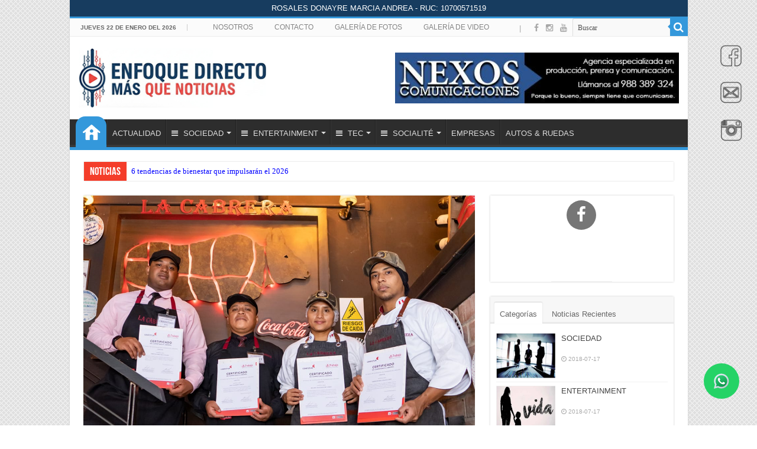

--- FILE ---
content_type: text/html; charset=UTF-8
request_url: https://www.enfokedirecto.com/magazine/sociedad/la_buena_sazon/reconocimiento_al_trabajo_y_la_experiencia/5719
body_size: 96684
content:





<!DOCTYPE html>
<html lang="es" prefix="og: http://ogp.me/ns#"> 
<head><meta http-equiv="Content-Type" content="text/html; charset=euc-jp">
	
	<base href="/magazine/"> 
	<!--debe especificar la url donde esta la web, esta en (url_intranet.php)-->
	<title>www.enfokedirecto.com</title> 
	 
	<meta property="og:url" 		content="http://enfokedirecto.com/magazine/sociedad/la-buena-sazon/reconocimiento-al-trabajo-y-la-experiencia/5719"/> 
	<meta property="og:type" 		content="website"/> 
	<meta property="og:title" 		content="www.enfokedirecto.com - Reconocimiento al trabajo y la experiencia"/>
	<meta property="og:description" content="Personal del restaurante La Cabrera recibioacute certificacioacuten por parte de CENFOTUR y Ministerio de Trabajo por la calidad de servicio que brindanbspTrabajar arduamente para brindar la mejor exp..."/> 
	<meta property='og:image' 		content='http://www.enfokedirecto.com/gestor/intranet/images/imgs_paginas/whatsapp_image_20230116_at_8.38.45_pm.jpeg11_02_45.jpg' /> <!--tamaño de IMG 600x315 -->
	
	
	<link rel='stylesheet' id='tie-insta-style-group-css' href="css/minify-b3-tie-insta-style-0468d60fe213bb94e272d143561decf1.css" type='text/css' media='all'/> 
	<link rel='stylesheet' id='Droid+Sans-css' href="//fonts.googleapis.com/css?family=Droid+Sans%3Aregular%2C700" type='text/css' media='all'/>
	
	<script type='text/javascript' src='js/minify-b3-jquery-core-797dc835c904f462e8fe26dc7f47de3d.js'></script>
	
	<link rel="shortcut icon" type="image/x-icon" href="favicon.ico">
	
	<!--[if IE]> 
	<script type="text/javascript">
	jQuery(document).ready(function (){ jQuery(".menu-item").has("ul").children("a").attr("aria-haspopup", "true");});</script> <![endif]-->
	<!--[if lt IE 9]> <script src="wp-content/themes/sahifa/js/html5.js"></script> 
	<script src="wp-content/themes/sahifa/js/selectivizr-min.js"></script> <![endif]-->
	<!--[if IE 9]> <link rel="stylesheet" type="text/css" media="all" href="wp-content/themes/sahifa/css/ie9.css" /> <![endif]--> 
	<!--[if IE 8]> <link rel="stylesheet" type="text/css" media="all" href="wp-content/themes/sahifa/css/ie8.css" /> <![endif]--> 
	<!--[if IE 7]> <link rel="stylesheet" type="text/css" media="all" href="wp-content/themes/sahifa/css/ie7.css" /> <![endif]--> 
	
	<meta name="viewport" content="width=device-width, initial-scale=1.0"/>
	
	<style type="text/css" media="screen">
	.tie-cat-6 a.more-link{background-color:#9b59b6;}
	.tie-cat-6 .cat-box-content{border-bottom-color:#9b59b6;}
	.tie-cat-10 a.more-link{background-color:#3498db;}
	.tie-cat-10 .cat-box-content{border-bottom-color:#3498db;}
	.tie-cat-8 a.more-link{background-color:#e74c3c;}
	.tie-cat-8 .cat-box-content{border-bottom-color:#e74c3c;}
	.tie-cat-9 a.more-link{background-color:#1abc9c;}
	.tie-cat-9 .cat-box-content{border-bottom-color:#1abc9c;}
	.tie-cat-23 a.more-link{background-color:#a1c900;}
	.tie-cat-23 .cat-box-content{border-bottom-color:#a1c900;}
	.flat-social a{padding:5px 9px;}
	</style> 
	
	<script type="text/javascript">
		/* <![CDATA[ */
			/*var sf_position = '0';
			var sf_templates = "<a href=\"{search_url_escaped}\">View All Results<\/a>";
			var sf_input = '.search-live';
			jQuery(document).ready(function(){
				jQuery(sf_input).ajaxyLiveSearch({"expand":false,
				"searchUrl":"http:\/\/themes.tielabs.com\/sahifa\/?s=%s","text":"Search","delay":500,"iwidth":180,"width":315,"ajaxUrl":"http:\/\/themes.tielabs.com\/sahifa\/wp-admin\/admin-ajax.php","rtl":0});
				jQuery(".live-search_ajaxy-selective-input").keyup(function() {
					var width = jQuery(this).val().length * 8;
					if(width < 50) {
						width = 50;
					}
					jQuery(this).width(width);
				});
				jQuery(".live-search_ajaxy-selective-search").click(function() {
					jQuery(this).find(".live-search_ajaxy-selective-input").focus();
				});
				jQuery(".live-search_ajaxy-selective-close").click(function() {
					jQuery(this).parent().remove();
				});
			});*/
		/* ]]> */
	</script>
	
	<link rel='stylesheet' href="css/mistyle.css" type='text/css' media='all'/> 
	
	<style>
		/*#content_texto p span img{
			width:auto !important;
			height:auto !important;
		}
		
		#content_texto p img{
			width:auto !important;
			height:auto !important;
		}*/
	</style>
	
	<!-- Go to www.addthis.com/dashboard to customize your tools -->
	<script type="text/javascript" src="//s7.addthis.com/js/300/addthis_widget.js#pubid=ra-571e65bc8e55f5f7"></script>
	<!-- Go to www.addthis.com/dashboard to customize your tools -->
	
</head>
 <body id="top" class="home page page-id-131 page-template-default lazy-enabled color-3498db"> 
 
	<div class="wrapper-outer">
		
		<div class="background-cover"></div>
		
		<!--:::::::SOLO PARA MOBIL MINI_SLIDE_TOP::::::-->
		<aside id="slide-out"> 
	<div class="search-mobile"> 
		<form method="get" id="searchform-mobile" action="#"> 
		<button class="search-button" type="submit" value="Search"><i class="fa fa-search"></i></button> 
		<input type="text" id="s-mobile" name="s" title="Search" value="Search" onfocus="if (this.value == 'Search') {
		this.value = '';
		}" onblur="if (this.value == '') {
		this.value = 'Search';
		}"/>
		</form> 
	</div>

	<div class="social-icons"> 
		<!--<a class="ttip-none" title="Rss" href="feed/index.html" target="_blank"><i class="fa fa-rss"></i></a>-->
		<a class="ttip-none" title="Facebook" href="https://es-la.facebook.com/enfokedirecto/" target="_blank">
			<i class="fa fa-facebook"></i>
		</a>
		<a class="ttip-none" title="Twitter" href="https://twitter.com/" target="_blank">
			<i class="fa fa-twitter"></i>
		</a>
		<!--<a class="ttip-none" title="Pinterest" href="https://www.pinterest.com/mo3aser/" target="_blank"><i class="fa fa-pinterest"></i></a>
		<a class="ttip-none" title="Dribbble" href="https://dribbble.com/mo3aser" target="_blank"><i class="fa fa-dribbble"></i></a>
		<a class="ttip-none" title="Vimeo" href="http://vimeo.com/tielabs" target="_blank"><i class="tieicon-vimeo"></i></a>
		<a class="ttip-none" title="Behance" href="https://www.behance.net/mo3aser" target="_blank"><i class="fa fa-behance"></i></a>
		<a class="ttip-none" title="instagram" href="http://instagram.com/imo3aser" target="_blank"><i class="tieicon-instagram"></i></a>-->
	</div>

	<div id="mobile-menu"></div> 
</aside> 		<!--:::::::SOLO PARA MOBIL MINI_SLIDE_TOP::::::-->
		
		
 <div id="wrapper" class="boxed-all"> 
 <div class="inner-wrapper"> 
 
		<!--:::::::::HEADER::::::::-->
		<div style="text-align: center;color: white; background-color: #173c5f; padding: 0.4rem 0;">ROSALES DONAYRE MARCIA ANDREA - RUC: 10700571519</div>
<header id="theme-header" class="theme-header"> 
	<div id="top-nav" class="top-nav"> 
        <div class="container"> 

            <span class="today-date">
			Jueves 22 de Enero del 2026 
			</span>
			
            <div class="top-menu"> 
                <ul id="menu-top" class="menu">
                	<!--<li>
                        <p style="color: darkgreen;padding: 2px 10px;"></p>e
                    </li>-->
                    
                    <li id="menu-item-592" class="menu-item menu-item-type-post_type menu-item-object-page menu-item-592" style="padding-left: 15px;">
                        <a href="empresa.php">NOSOTROS</a>
                    </li> 
        
                    <li id="menu-item-593" class="menu-item menu-item-type-post_type menu-item-object-page menu-item-593">
                        <a href="contacto.php">CONTACTO</a>
                    </li> 
        
                    <li id="menu-item-603" class="menu-item menu-item-type-custom menu-item-object-custom menu-item-603">
                        <a href="galeria.php">GALERÍA DE FOTOS</a>
                    </li>
                    
                    <li id="menu-item-603" class="menu-item menu-item-type-custom menu-item-object-custom menu-item-603">
                        <a href="video.php">GALERÍA DE VIDEO</a>
                    </li>
                </ul>
            </div> 
			
			
			<!------BUSCADOR--------->
            <div class="search-block">
                <form method="get" id="searchform-header" action="http://www.enfokedirecto.com/magazine/buscador.php">
                    <button class="search-button" type="submit" value="Buscar">
                        <i class="fa fa-search"></i>
                    </button>
                    <input class="search-live" type="text" id="buscardor" name="buscardor" title="Buscar" value="Buscar" onfocus="if (this.value == 'Buscar') {this.value = '';}" onblur="if (this.value == '') {this.value = 'Buscar';}" autocomplete="off">
                </form>
            </div>
            <!------BUSCADOR--------->
			
			
            <div class="social-icons">
                <a class="ttip-none" title="Facebook" href="https://www.facebook.com/enfokedirecto/" target="_blank">  | &nbsp;&nbsp;&nbsp; <i class="fa fa-facebook"></i></a>
                <!--<a class="ttip-none" title="Twitter" href="" target="_blank"><i class="fa fa-twitter"></i></a>-->
                <a class="ttip-none" title="Instagram" href="https://www.instagram.com/enfokedirecto/" target="_blank"><i class="fa fa-instagram"></i></a>
                <a class="ttip-none" title="Youtube" href="https://www.facebook.com/enfokedirecto/" target="_blank"><i class="fa fa-youtube"></i></a>
            </div>
			
    	</div> 
    </div> 
 
    <div class="header-content" style="    display: flex; align-items: center; justify-content: space-between;"> 
        <a id="slide-out-open" class="slide-out-open" href="#"><span></span></a> 

        <div class="logo"> 
            <h1> 
                <a title="Enfoke Directo" href="index.html"> 
                    
                    <img src="images/enfoke_logo.png" alt="Enfoque directo" style="height: 100px; width: auto;"/>
                    <strong>Enfoque directo</strong> 
                </a> 
            </h1> 
        </div>
		<!---------------- PUBLICIDAD -------------->
        <div class="e3lan e3lan-top"> 
            
                        <a href="http://www.nexoscomunicaciones.com/ " target="_blankparent"> 
                <img src="../gestor/intranet/images/publicidad/mediano/aviso-nexos-enfoke-directo.jpg" width="480" height="90" alt="Enfoque directo Publicidad"/>
            </a> 
                        
        </div> 
        <!---------------- PUBLICIDAD -------------->
    </div>   

	<nav id="main-nav" class="fixed-enabled"> 
		<div class="container">  
			<!--<a class="main-nav-logo" title="Enfoque directo" href="index.html"> 
				<img src="images/logo_Enfoque directo.gif" width="195" height="54" alt="Enfoque directo">
			</a>--> 

			<div class="main-menu">
			
				<ul id="menu-main-menu" class="menu">
					<li id="menu-item-610" class="menu-item menu-item-type-custom menu-item-object-custom current-menu-item current_page_item menu-item-home menu-item-610">
						<a href="index.php"></a>
					</li> 
					<li id="menu-item-570" class="menu-item menu-item-type-custom menu-item-object-custom menu-item-570">
						<a href="actualidad.php">ACTUALIDAD</a>
					</li>
											<li id="menu-item-570" class="menu-item menu-item-type-custom menu-item-object-custom menu-item-has-children menu-item-570">
							<a href="sociedad/7">
								<i class="fa fa-bars"></i>
								SOCIEDAD							</a>
								<ul class="sub-menu menu-sub-content">
																		<li id="menu-item-575" class="menu-item menu-item-type-custom menu-item-object-custom menu-item-has-children menu-item-583">
										<a class="mega-links-head" href="sociedad/vida___hogar/35">
											<i class="fa fa-folder-open"></i>
											Vida & hogar										</a> 
										
										<ul class="sub-menu menu-sub-content">
																						<li id="menu-item-575" class="menu-item menu-item-type-custom menu-item-object-custom menu-item-575">
												<a href="sociedad/vida___hogar/auge_del_ecommerce_de_alimentos_transforma_la_ultima_milla_refrigerada/6539" class="">
												Auge del ecommerce de alimentos transforma la última milla refrigerada												</a>
											</li>
																						<li id="menu-item-575" class="menu-item menu-item-type-custom menu-item-object-custom menu-item-575">
												<a href="sociedad/vida___hogar/gracias__fito__por_recordarnos_que_la_belleza_tambien_puede_escribirse_todos_los_dias_/6519" class="">
												Gracias, Fito, por recordarnos que la belleza también puede escribirse todos los días.												</a>
											</li>
																						<li id="menu-item-575" class="menu-item menu-item-type-custom menu-item-object-custom menu-item-575">
												<a href="sociedad/vida___hogar/mas_casa_peru_cumple_cinco_anos_ayudando_a_transformar_hogares_con_soluciones_de_organizacion/6448" class="">
												Más Casa Perú cumple cinco años ayudando a transformar hogares con soluciones de organización												</a>
											</li>
																						<li id="menu-item-575" class="menu-item menu-item-type-custom menu-item-object-custom menu-item-575">
												<a href="sociedad/vida___hogar/firma_digital_remota__como_prevenir_fraudes_/6416" class="">
												Firma digital remota ¿Cómo prevenir fraudes?												</a>
											</li>
																					</ul> 
									</li> 
																		<li id="menu-item-575" class="menu-item menu-item-type-custom menu-item-object-custom menu-item-has-children menu-item-583">
										<a class="mega-links-head" href="sociedad/educacion/54">
											<i class="fa fa-folder-open"></i>
											Educación										</a> 
										
										<ul class="sub-menu menu-sub-content">
																						<li id="menu-item-575" class="menu-item menu-item-type-custom menu-item-object-custom menu-item-575">
												<a href="sociedad/educacion/certificacion_internacional_permitira_a_estudiantes_alinearse_con_los_requisitos_de_la_industria_4_0/6661" class="">
												Certificación internacional permitirá a estudiantes alinearse con los requisitos de la industria 4.0												</a>
											</li>
																						<li id="menu-item-575" class="menu-item menu-item-type-custom menu-item-object-custom menu-item-575">
												<a href="sociedad/educacion/crece_la_demanda_de_creadores_digitales_en_el_peru/6642" class="">
												Crece la demanda de creadores digitales en el Perú												</a>
											</li>
																						<li id="menu-item-575" class="menu-item menu-item-type-custom menu-item-object-custom menu-item-575">
												<a href="sociedad/educacion/samsung_innovation_campus_2025/6623" class="">
												Samsung Innovation Campus 2025												</a>
											</li>
																						<li id="menu-item-575" class="menu-item menu-item-type-custom menu-item-object-custom menu-item-575">
												<a href="sociedad/educacion/mundo_laboral___en_que_posiciones_puede_desenvolverse_un_especialista_en_gestion_de_negocios_sostenibles_/6611" class="">
												Mundo laboral: ¿En qué posiciones puede desenvolverse un especialista en gestión de negocios sostenibles? 												</a>
											</li>
																					</ul> 
									</li> 
																		<li id="menu-item-575" class="menu-item menu-item-type-custom menu-item-object-custom menu-item-has-children menu-item-583">
										<a class="mega-links-head" href="sociedad/vive_deporte/77">
											<i class="fa fa-folder-open"></i>
											Vive deporte										</a> 
										
										<ul class="sub-menu menu-sub-content">
																						<li id="menu-item-575" class="menu-item menu-item-type-custom menu-item-object-custom menu-item-575">
												<a href="sociedad/vive_deporte/_listo_para_subir_de_nivel_/6637" class="">
												¿Listo para subir de nivel?												</a>
											</li>
																						<li id="menu-item-575" class="menu-item menu-item-type-custom menu-item-object-custom menu-item-575">
												<a href="sociedad/vive_deporte/el_boom_del_running_en_lima/6621" class="">
												El boom del running en Lima												</a>
											</li>
																						<li id="menu-item-575" class="menu-item menu-item-type-custom menu-item-object-custom menu-item-575">
												<a href="sociedad/vive_deporte/regresa_el_barca_academy_camp_a_lima/6568" class="">
												Regresa el Barça Academy Camp a Lima												</a>
											</li>
																						<li id="menu-item-575" class="menu-item menu-item-type-custom menu-item-object-custom menu-item-575">
												<a href="sociedad/vive_deporte/tu_camino_a_la_maraton_empieza_aqui__checklist_clave_para_llegar_listo_al_adidas___rimac_lima_42k_2026/6524" class="">
												Tu camino a la maratón empieza aquí: checklist clave para llegar listo al adidas | RIMAC Lima 42K 2026												</a>
											</li>
																					</ul> 
									</li> 
																		<li id="menu-item-575" class="menu-item menu-item-type-custom menu-item-object-custom menu-item-has-children menu-item-583">
										<a class="mega-links-head" href="sociedad/entre_textos/78">
											<i class="fa fa-folder-open"></i>
											Entre-textos										</a> 
										
										<ul class="sub-menu menu-sub-content">
																						<li id="menu-item-575" class="menu-item menu-item-type-custom menu-item-object-custom menu-item-575">
												<a href="sociedad/entre_textos/roberto_boyle_lanza__ignacio__el_pelicano_/6651" class="">
												ROBERTO BOYLE LANZA "IGNACIO, EL PELÍCANO" 												</a>
											</li>
																						<li id="menu-item-575" class="menu-item menu-item-type-custom menu-item-object-custom menu-item-575">
												<a href="sociedad/entre_textos/la_historia_detras_del_campeonato_monumental_2023__2024_y_2025/6634" class="">
												LA HISTORIA DETRÁS DEL CAMPEONATO MONUMENTAL 2023, 2024 Y 2025												</a>
											</li>
																						<li id="menu-item-575" class="menu-item menu-item-type-custom menu-item-object-custom menu-item-575">
												<a href="sociedad/entre_textos/46a_feria_del_libro_ricardo_palma/6619" class="">
												46ª FERIA DEL LIBRO RICARDO PALMA												</a>
											</li>
																						<li id="menu-item-575" class="menu-item menu-item-type-custom menu-item-object-custom menu-item-575">
												<a href="sociedad/entre_textos/karina_pacheco_presenta___ninos_del_pajaro_azul__en_madrid/6602" class="">
												KARINA PACHECO PRESENTA  "NIÑOS DEL PÁJARO AZUL" EN MADRID												</a>
											</li>
																					</ul> 
									</li> 
																		<li id="menu-item-575" class="menu-item menu-item-type-custom menu-item-object-custom menu-item-has-children menu-item-583">
										<a class="mega-links-head" href="sociedad/traveling/79">
											<i class="fa fa-folder-open"></i>
											Traveling										</a> 
										
										<ul class="sub-menu menu-sub-content">
																						<li id="menu-item-575" class="menu-item menu-item-type-custom menu-item-object-custom menu-item-575">
												<a href="sociedad/traveling/_viajas_a_europa_en_invierno_/6630" class="">
												¿Viajas a Europa en invierno?												</a>
											</li>
																						<li id="menu-item-575" class="menu-item menu-item-type-custom menu-item-object-custom menu-item-575">
												<a href="sociedad/traveling/tu_ruta_urbana_ideal__tres_recorridos_para_disfrutar_lima_sobre_ruedas/6617" class="">
												Tu ruta urbana ideal: tres recorridos para disfrutar Lima sobre ruedas												</a>
											</li>
																						<li id="menu-item-575" class="menu-item menu-item-type-custom menu-item-object-custom menu-item-575">
												<a href="sociedad/traveling/la_falacia_del_destino_sintetico__por_que_el_verdadero_smart_tourism_exige_autenticidad_radical/6614" class="">
												La Falacia del Destino Sintético: Por qué el verdadero Smart Tourism exige Autenticidad Radical												</a>
											</li>
																						<li id="menu-item-575" class="menu-item menu-item-type-custom menu-item-object-custom menu-item-575">
												<a href="sociedad/traveling/del_turismo_3_0_al_turismo_5_0__por_que_el_sector_necesita_anticiparse_y_no_correr_atras_de_las_tendencias/6599" class="">
												Del Turismo 3.0 al Turismo 5.0: por qué el sector necesita anticiparse y no correr atrás de las tendencias												</a>
											</li>
																					</ul> 
									</li> 
																		<li id="menu-item-575" class="menu-item menu-item-type-custom menu-item-object-custom menu-item-has-children menu-item-583">
										<a class="mega-links-head" href="sociedad/la_buena_sazon/80">
											<i class="fa fa-folder-open"></i>
											La buena sazón										</a> 
										
										<ul class="sub-menu menu-sub-content">
																						<li id="menu-item-575" class="menu-item menu-item-type-custom menu-item-object-custom menu-item-575">
												<a href="sociedad/la_buena_sazon/villy_noel_llego__el_gran_sorteo_navideno_de_villa_chicken_e_inca_kola__tecnologia_y_grandes_premios_para_todos/6647" class="">
												Villy Noel llegó: El gran sorteo navideño de Villa Chicken e Inca Kola, tecnología y grandes premios para todos												</a>
											</li>
																						<li id="menu-item-575" class="menu-item menu-item-type-custom menu-item-object-custom menu-item-575">
												<a href="sociedad/la_buena_sazon/pescados_capitales_renueva_su_carta_y_presenta_los_nuevos__pecados_del_mar_/6613" class="">
												Pescados Capitales renueva su carta y presenta los nuevos "pecados del mar" 												</a>
											</li>
																						<li id="menu-item-575" class="menu-item menu-item-type-custom menu-item-object-custom menu-item-575">
												<a href="sociedad/la_buena_sazon/doomo_saltado_es_reconocido_como_restaurante_internacional_del_ano_en_estados_unidos/6532" class="">
												Doomo Saltado es reconocido como Restaurante Internacional del Año en Estados Unidos												</a>
											</li>
																						<li id="menu-item-575" class="menu-item menu-item-type-custom menu-item-object-custom menu-item-575">
												<a href="sociedad/la_buena_sazon/mindful_snacking__la_tendencia_que_busca_mejorar_la_forma_en_que_disfrutamos_los_dulces_en_halloween/6529" class="">
												Mindful snacking: La tendencia que busca mejorar la forma en que disfrutamos los dulces en Halloween												</a>
											</li>
																					</ul> 
									</li> 
																		<li id="menu-item-575" class="menu-item menu-item-type-custom menu-item-object-custom menu-item-has-children menu-item-583">
										<a class="mega-links-head" href="sociedad/moda___estilo/81">
											<i class="fa fa-folder-open"></i>
											Moda & estilo										</a> 
										
										<ul class="sub-menu menu-sub-content">
																						<li id="menu-item-575" class="menu-item menu-item-type-custom menu-item-object-custom menu-item-575">
												<a href="sociedad/moda___estilo/_es_seguro_alisar_el_pelo_mojado__lo_que_dicen_los_expertos/6608" class="">
												¿Es seguro alisar el pelo mojado? Lo que dicen los expertos 												</a>
											</li>
																						<li id="menu-item-575" class="menu-item menu-item-type-custom menu-item-object-custom menu-item-575">
												<a href="sociedad/moda___estilo/gino_bigioni__conoce_al_disenador_peruano_que_calzo_a_las_misses_universo_2025/6535" class="">
												Gino Bigioni: Conoce al diseñador peruano que calzó a las Misses Universo 2025												</a>
											</li>
																						<li id="menu-item-575" class="menu-item menu-item-type-custom menu-item-object-custom menu-item-575">
												<a href="sociedad/moda___estilo/renzo_costa_presenta_su_coleccion_spring_25_con_el_exclusivo_blooming_brunch_en_jockey_plaza/6501" class="">
												Renzo Costa presenta su colección Spring 25 con el exclusivo Blooming Brunch en Jockey Plaza												</a>
											</li>
																						<li id="menu-item-575" class="menu-item menu-item-type-custom menu-item-object-custom menu-item-575">
												<a href="sociedad/moda___estilo/bohoo_kids__la_primera_linea_de_joya_para_ninos_de_bohoo_jewelry/6491" class="">
												Bohoo Kids: La primera línea de joya para niños de Bohoo Jewelry												</a>
											</li>
																					</ul> 
									</li> 
																		<li id="menu-item-575" class="menu-item menu-item-type-custom menu-item-object-custom menu-item-has-children menu-item-583">
										<a class="mega-links-head" href="sociedad/medio_ambiente/82">
											<i class="fa fa-folder-open"></i>
											Medio ambiente										</a> 
										
										<ul class="sub-menu menu-sub-content">
																						<li id="menu-item-575" class="menu-item menu-item-type-custom menu-item-object-custom menu-item-575">
												<a href="sociedad/medio_ambiente/genetica_y_mineria___puede_la_biologia_molecular_hacer_mas_sostenible_la_actividad_minera_/6426" class="">
												Genética y minería: ¿Puede la biología molecular hacer más sostenible la actividad minera?												</a>
											</li>
																						<li id="menu-item-575" class="menu-item menu-item-type-custom menu-item-object-custom menu-item-575">
												<a href="sociedad/medio_ambiente/la_sostenibilidad_ya_no_es_una_alternativa__es_una_necesidad/6341" class="">
												La sostenibilidad ya no es una alternativa, es una necesidad												</a>
											</li>
																						<li id="menu-item-575" class="menu-item menu-item-type-custom menu-item-object-custom menu-item-575">
												<a href="sociedad/medio_ambiente/empoderando_a_mujeres_en_econom____a_circular__11_ganadoras_con_emprendimientos_que_reducen_contaminaci____n_pl___stica_en_los_oc____anos/6339" class="">
												Empoderando a mujeres en EconomÃ­a Circular: 11 ganadoras con emprendimientos que reducen contaminaciÃ³n plÃ¡stica en los ocÃ©anos												</a>
											</li>
																						<li id="menu-item-575" class="menu-item menu-item-type-custom menu-item-object-custom menu-item-575">
												<a href="sociedad/medio_ambiente/statkraft__recicla_latam__la_municipalidad_de_la_oroya_y_la_municipalidad_de_santa_rosa_de_sacco_realizan_el_lanzamiento_de_a_____oroya_reciclaa_____/6313" class="">
												Statkraft, Recicla LATAM, la Municipalidad de La Oroya y la Municipalidad de Santa Rosa de Sacco realizan el lanzamiento de â€œOroya Reciclaâ€												</a>
											</li>
																					</ul> 
									</li> 
																		<li id="menu-item-575" class="menu-item menu-item-type-custom menu-item-object-custom menu-item-has-children menu-item-583">
										<a class="mega-links-head" href="sociedad/medicina____salud/4098">
											<i class="fa fa-folder-open"></i>
											Medicina  & Salud										</a> 
										
										<ul class="sub-menu menu-sub-content">
																						<li id="menu-item-575" class="menu-item menu-item-type-custom menu-item-object-custom menu-item-575">
												<a href="sociedad/medicina____salud/6_tendencias_de_bienestar_que_impulsaran_el_2026/6659" class="">
												6 tendencias de bienestar que impulsarán el 2026												</a>
											</li>
																						<li id="menu-item-575" class="menu-item menu-item-type-custom menu-item-object-custom menu-item-575">
												<a href="sociedad/medicina____salud/el_ataque_cerebrovascular__acv__es_la_segunda_causa_de_muerte_a_nivel_mundial/6650" class="">
												El ataque cerebrovascular (ACV) es la segunda causa de muerte a nivel mundial												</a>
											</li>
																						<li id="menu-item-575" class="menu-item menu-item-type-custom menu-item-object-custom menu-item-575">
												<a href="sociedad/medicina____salud/uno_de_cada_diez_bebes_nace_antes_de_tiempo___por_que_ocurre_y_como_actuar_/6581" class="">
												Uno de cada diez bebés nace antes de tiempo: ¿Por qué ocurre y cómo actuar?												</a>
											</li>
																						<li id="menu-item-575" class="menu-item menu-item-type-custom menu-item-object-custom menu-item-575">
												<a href="sociedad/medicina____salud/ninos_con_antecedentes_autoinmunes__como_detectar_a_tiempo_la_diabetes_tipo_1_y_evitar_complicaciones_graves/6572" class="">
												Niños con antecedentes autoinmunes: cómo detectar a tiempo la diabetes tipo 1 y evitar complicaciones graves												</a>
											</li>
																					</ul> 
									</li> 
																	</ul> 

						</li>
											<li id="menu-item-570" class="menu-item menu-item-type-custom menu-item-object-custom menu-item-has-children menu-item-570">
							<a href="entertainment/8">
								<i class="fa fa-bars"></i>
								ENTERTAINMENT							</a>
								<ul class="sub-menu menu-sub-content">
																		<li id="menu-item-575" class="menu-item menu-item-type-custom menu-item-object-custom menu-item-has-children menu-item-583">
										<a class="mega-links-head" href="entertainment/musica/19">
											<i class="fa fa-folder-open"></i>
											Música										</a> 
										
										<ul class="sub-menu menu-sub-content">
																						<li id="menu-item-575" class="menu-item menu-item-type-custom menu-item-object-custom menu-item-575">
												<a href="entertainment/musica/miguel_bose_en_lima/6654" class="">
												MIGUEL BOSÉ EN LIMA												</a>
											</li>
																						<li id="menu-item-575" class="menu-item menu-item-type-custom menu-item-object-custom menu-item-575">
												<a href="entertainment/musica/los_bacanos__jerau_y_danni_ubeda_rompieron_fuegos_en_purpura_sessions/6641" class="">
												Los Bacanos, Jerau y Danni Úbeda rompieron fuegos en PÚRPURA SESSIONS												</a>
											</li>
																						<li id="menu-item-575" class="menu-item menu-item-type-custom menu-item-object-custom menu-item-575">
												<a href="entertainment/musica/fey_regresa_a_peru/6638" class="">
												FEY REGRESA A PERÚ												</a>
											</li>
																						<li id="menu-item-575" class="menu-item menu-item-type-custom menu-item-object-custom menu-item-575">
												<a href="entertainment/musica/luck_ra_fenomeno_argentino_llega_con_su_cumbia_pop_al_peru_/6635" class="">
												Luck Ra Fenómeno argentino llega con su cumbia pop al Perú!												</a>
											</li>
																					</ul> 
									</li> 
																		<li id="menu-item-575" class="menu-item menu-item-type-custom menu-item-object-custom menu-item-has-children menu-item-583">
										<a class="mega-links-head" href="entertainment/cine/23">
											<i class="fa fa-folder-open"></i>
											Cine										</a> 
										
										<ul class="sub-menu menu-sub-content">
																						<li id="menu-item-575" class="menu-item menu-item-type-custom menu-item-object-custom menu-item-575">
												<a href="entertainment/cine/hablando_huevadas_en_el_madison___como_lograron_conquistar_el_escenario_mas_importante_de_nueva_york_/6573" class="">
												Hablando Huevadas en el Madison: ¿Cómo lograron conquistar el escenario más importante de Nueva York?												</a>
											</li>
																						<li id="menu-item-575" class="menu-item menu-item-type-custom menu-item-object-custom menu-item-575">
												<a href="entertainment/cine/desde_el_6_de_noviembre_en_todos_los_cines_del_peru__el_correcaminos/6552" class="">
												Desde el 6 de noviembre en todos los cines del Perú  EL CORRECAMINOS												</a>
											</li>
																						<li id="menu-item-575" class="menu-item menu-item-type-custom menu-item-object-custom menu-item-575">
												<a href="entertainment/cine/lo_mejor_del_cine_peruano_e_internacional_en_septimo_festival_accecine/6543" class="">
												Lo mejor del cine peruano e internacional en séptimo Festival AcceCine												</a>
											</li>
																						<li id="menu-item-575" class="menu-item menu-item-type-custom menu-item-object-custom menu-item-575">
												<a href="entertainment/cine/_el_correcaminos_ya_esta_aqui__la_primera_comedia_de_accion_peruana_que_te_hara_reir_y_acelerar_el_corazon/6500" class="">
												¡El Correcaminos ya está aquí! La primera comedia de acción peruana que te hará reír y acelerar el corazón												</a>
											</li>
																					</ul> 
									</li> 
																		<li id="menu-item-575" class="menu-item menu-item-type-custom menu-item-object-custom menu-item-has-children menu-item-583">
										<a class="mega-links-head" href="entertainment/tv/56">
											<i class="fa fa-folder-open"></i>
											TV										</a> 
										
										<ul class="sub-menu menu-sub-content">
																						<li id="menu-item-575" class="menu-item menu-item-type-custom menu-item-object-custom menu-item-575">
												<a href="entertainment/tv/durante_100_noches_____eres_mi_sangre____ha_emocionado_y_conquistado_al_peru/6484" class="">
												Durante 100 noches, “Eres mi sangre” ha emocionado y conquistado al Perú												</a>
											</li>
																						<li id="menu-item-575" class="menu-item menu-item-type-custom menu-item-object-custom menu-item-575">
												<a href="entertainment/tv/___al_fondo_hay_sitio____hara_historia_con_su_primera_escena_en_vivo/6483" class="">
												“Al Fondo Hay Sitio” hará historia con su primera escena en vivo												</a>
											</li>
																						<li id="menu-item-575" class="menu-item menu-item-type-custom menu-item-object-custom menu-item-575">
												<a href="entertainment/tv/mateo_garrido_lecca_debuta_como_conductor_en_america_con____la_subasta_____acompanado_por_veronica_linares_y_rebeca_escribens/6478" class="">
												Mateo Garrido Lecca debuta como conductor en América con “La Subasta”, acompañado por Verónica Linares y Rebeca Escribens												</a>
											</li>
																						<li id="menu-item-575" class="menu-item menu-item-type-custom menu-item-object-custom menu-item-575">
												<a href="entertainment/tv/el_leon_de_la_cumbia_vuelve_para_escribir_el_capitulo_mas_poderoso_de_su_historia/6476" class="">
												El León de la cumbia vuelve para escribir el capítulo más poderoso de su historia												</a>
											</li>
																					</ul> 
									</li> 
																		<li id="menu-item-575" class="menu-item menu-item-type-custom menu-item-object-custom menu-item-has-children menu-item-583">
										<a class="mega-links-head" href="entertainment/teatro/83">
											<i class="fa fa-folder-open"></i>
											Teatro 										</a> 
										
										<ul class="sub-menu menu-sub-content">
																						<li id="menu-item-575" class="menu-item menu-item-type-custom menu-item-object-custom menu-item-575">
												<a href="entertainment/teatro/obra_teatral_rayuela/6656" class="">
												OBRA TEATRAL RAYUELA												</a>
											</li>
																						<li id="menu-item-575" class="menu-item menu-item-type-custom menu-item-object-custom menu-item-575">
												<a href="entertainment/teatro/el_amo_del_sarcasmo/6652" class="">
												El amo del sarcasmo												</a>
											</li>
																						<li id="menu-item-575" class="menu-item menu-item-type-custom menu-item-object-custom menu-item-575">
												<a href="entertainment/teatro/vuelve_la_magia_de_floricienta__flor_bertotti_regresa_al_peru_con_su_otra_vuelta_tour/6503" class="">
												VUELVE LA MAGIA DE FLORICIENTA: FLOR BERTOTTI REGRESA AL PERÚ CON SU OTRA VUELTA TOUR												</a>
											</li>
																						<li id="menu-item-575" class="menu-item menu-item-type-custom menu-item-object-custom menu-item-575">
												<a href="entertainment/teatro/_3_historias_bien_peruchas___humor__critica_y_reflexion_con_javier_valdes_y_martin_martinez/6479" class="">
												"3 Historias bien peruchas": Humor, crítica y reflexión con Javier Valdés y Martín Martínez												</a>
											</li>
																					</ul> 
									</li> 
																		<li id="menu-item-575" class="menu-item menu-item-type-custom menu-item-object-custom menu-item-has-children menu-item-583">
										<a class="mega-links-head" href="entertainment/exposiciones/84">
											<i class="fa fa-folder-open"></i>
											Exposiciones										</a> 
										
										<ul class="sub-menu menu-sub-content">
																						<li id="menu-item-575" class="menu-item menu-item-type-custom menu-item-object-custom menu-item-575">
												<a href="entertainment/exposiciones/llega_a_lima_che_causa__la_feria_de_emprendedores_argentinos/6612" class="">
												Llega a Lima Ché-Causa, la Feria de Emprendedores Argentinos												</a>
											</li>
																						<li id="menu-item-575" class="menu-item menu-item-type-custom menu-item-object-custom menu-item-575">
												<a href="entertainment/exposiciones/peru_comic_con_2025_inicia_su_cuenta_regresiva/6583" class="">
												Perú Comic Con 2025 inicia su cuenta regresiva												</a>
											</li>
																						<li id="menu-item-575" class="menu-item menu-item-type-custom menu-item-object-custom menu-item-575">
												<a href="entertainment/exposiciones/expo_china__el_comercio_bilateral_entre_el_peru_y_china_ya_supero_los_us_39_mil_millones_al_ano/6525" class="">
												EXPO CHINA: El comercio bilateral entre el Perú y China ya superó los US$39 mil millones al año												</a>
											</li>
																						<li id="menu-item-575" class="menu-item menu-item-type-custom menu-item-object-custom menu-item-575">
												<a href="entertainment/exposiciones/mision_3_y_coplan_consolidan_su_alianza_para_impulsar_el_liderazgo_femenino_e_innovacion_con_equidad/6515" class="">
												MISIÓN 3 y COPLAN consolidan su alianza para impulsar el liderazgo femenino e innovación con equidad 												</a>
											</li>
																					</ul> 
									</li> 
																	</ul> 

						</li>
											<li id="menu-item-570" class="menu-item menu-item-type-custom menu-item-object-custom menu-item-has-children menu-item-570">
							<a href="tec/12">
								<i class="fa fa-bars"></i>
								TEC							</a>
								<ul class="sub-menu menu-sub-content">
																		<li id="menu-item-575" class="menu-item menu-item-type-custom menu-item-object-custom menu-item-has-children menu-item-583">
										<a class="mega-links-head" href="tec/moviles___pc_s/39">
											<i class="fa fa-folder-open"></i>
											Móviles - Pc´s										</a> 
										
										<ul class="sub-menu menu-sub-content">
																						<li id="menu-item-575" class="menu-item menu-item-type-custom menu-item-object-custom menu-item-575">
												<a href="tec/moviles___pc_s/tecnologia_en_evolucion/6655" class="">
												Tecnología en evolución												</a>
											</li>
																						<li id="menu-item-575" class="menu-item menu-item-type-custom menu-item-object-custom menu-item-575">
												<a href="tec/moviles___pc_s/5_razones_por_las_que_el_oppo_reno14_f_edicion_limitada_lado_oscuro_es_el_regalo_perfecto/6648" class="">
												5 razones por las que el OPPO Reno14 F Edición Limitada Lado Oscuro es el regalo perfecto 												</a>
											</li>
																						<li id="menu-item-575" class="menu-item menu-item-type-custom menu-item-object-custom menu-item-575">
												<a href="tec/moviles___pc_s/_cual_es_el_galaxy_a_ideal_para_ti_/6629" class="">
												¿Cuál es el Galaxy A ideal para ti?												</a>
											</li>
																						<li id="menu-item-575" class="menu-item menu-item-type-custom menu-item-object-custom menu-item-575">
												<a href="tec/moviles___pc_s/tips_indispensables_para_creadores_de_contenido__sacale_el_maximo_potencial_a_tu_celular/6616" class="">
												Tips indispensables para creadores de contenido: sácale el máximo potencial a tu celular												</a>
											</li>
																					</ul> 
									</li> 
																		<li id="menu-item-575" class="menu-item menu-item-type-custom menu-item-object-custom menu-item-has-children menu-item-583">
										<a class="mega-links-head" href="tec/electro/41">
											<i class="fa fa-folder-open"></i>
											Electro										</a> 
										
										<ul class="sub-menu menu-sub-content">
																						<li id="menu-item-575" class="menu-item menu-item-type-custom menu-item-object-custom menu-item-575">
												<a href="tec/electro/samsung_invierte_en_inteligencia_artificial_en_sus_tvs/6640" class="">
												Samsung invierte en inteligencia artificial en sus TVs												</a>
											</li>
																						<li id="menu-item-575" class="menu-item menu-item-type-custom menu-item-object-custom menu-item-575">
												<a href="tec/electro/conoce_el_dispositivo_que_carga_celulares_sin_necesitar_electricidad/6615" class="">
												Conoce el dispositivo que carga celulares sin necesitar electricidad												</a>
											</li>
																						<li id="menu-item-575" class="menu-item menu-item-type-custom menu-item-object-custom menu-item-575">
												<a href="tec/electro/samsung_rompe_el_mercado__ofrece_60_dias_para_probar_sus_smart_tvs_y_soundbars_premium__el_periodo_mas_largo_del_sector/6586" class="">
												Samsung Rompe el Mercado: Ofrece 60 Días para Probar sus Smart TVs y Soundbars Premium, el Periodo Más Largo del Sector												</a>
											</li>
																						<li id="menu-item-575" class="menu-item menu-item-type-custom menu-item-object-custom menu-item-575">
												<a href="tec/electro/samsung_revoluciona_la_experiencia_de_lavado_en_el_hogar_con_el_nuevo_centro_de_lavado_bespoke_ai/6548" class="">
												Samsung revoluciona la experiencia de lavado en el hogar con el nuevo Centro de Lavado Bespoke AI												</a>
											</li>
																					</ul> 
									</li> 
																		<li id="menu-item-575" class="menu-item menu-item-type-custom menu-item-object-custom menu-item-has-children menu-item-583">
										<a class="mega-links-head" href="tec/gamer/85">
											<i class="fa fa-folder-open"></i>
											Gamer 										</a> 
										
										<ul class="sub-menu menu-sub-content">
																						<li id="menu-item-575" class="menu-item menu-item-type-custom menu-item-object-custom menu-item-575">
												<a href="tec/gamer/playstation_lanza_descuentos_de_hasta_75__en_videojuegos_por_campana_navidena/6632" class="">
												PlayStation lanza descuentos de hasta 75% en videojuegos por campaña navideña												</a>
											</li>
																						<li id="menu-item-575" class="menu-item menu-item-type-custom menu-item-object-custom menu-item-575">
												<a href="tec/gamer/como_un_teaser_de_call_of_duty_revela_la_psicologia_del_jugador_y_las_claves_del_marketing_emocional/6498" class="">
												Cómo un teaser de Call of Duty revela la psicología del jugador y las claves del marketing emocional												</a>
											</li>
																						<li id="menu-item-575" class="menu-item menu-item-type-custom menu-item-object-custom menu-item-575">
												<a href="tec/gamer/el_ecosistema_hp_gaming_mas_completo_del_mercado_con_hyperx_ya_disponible_en_peru/6248" class="">
												El ecosistema HP gaming más completo del mercado con HyperX ya disponible en Perú												</a>
											</li>
																						<li id="menu-item-575" class="menu-item menu-item-type-custom menu-item-object-custom menu-item-575">
												<a href="tec/gamer/lo_mejor_de_la_musica_de_anime_y_videojuegos_en_vivo/6069" class="">
												Lo mejor de la música de anime y videojuegos en vivo												</a>
											</li>
																					</ul> 
									</li> 
																		<li id="menu-item-575" class="menu-item menu-item-type-custom menu-item-object-custom menu-item-has-children menu-item-583">
										<a class="mega-links-head" href="tec/seguridad/86">
											<i class="fa fa-folder-open"></i>
											Seguridad										</a> 
										
										<ul class="sub-menu menu-sub-content">
																						<li id="menu-item-575" class="menu-item menu-item-type-custom menu-item-object-custom menu-item-575">
												<a href="tec/seguridad/internet_seguro_en_el_hogar/6622" class="">
												Internet seguro en el hogar												</a>
											</li>
																						<li id="menu-item-575" class="menu-item menu-item-type-custom menu-item-object-custom menu-item-575">
												<a href="tec/seguridad/yape_lanza_funcionalidad_para_reportar_cuentas_de_extorsionadores_y_fortalecer_la_seguridad_de_sus_usuarios/6595" class="">
												Yape lanza funcionalidad para reportar cuentas de extorsionadores y fortalecer la seguridad de sus usuarios												</a>
											</li>
																						<li id="menu-item-575" class="menu-item menu-item-type-custom menu-item-object-custom menu-item-575">
												<a href="tec/seguridad/_fin_a_los_mitos__expertos_en_tecnologia_aclaran_cuando_apagar_el_wifi_y_por_que_es_mejor_dejarlo_encendido/6589" class="">
												¡Fin a los Mitos! Expertos en Tecnología Aclaran Cuándo Apagar el WiFi y Por Qué es Mejor Dejarlo Encendido												</a>
											</li>
																						<li id="menu-item-575" class="menu-item menu-item-type-custom menu-item-object-custom menu-item-575">
												<a href="tec/seguridad/madurez_adaptativa__el_factor_que_diferencia_a_las_empresas_en_ciberseguridad/6580" class="">
												Madurez adaptativa: el factor que diferencia a las empresas en ciberseguridad												</a>
											</li>
																					</ul> 
									</li> 
																		<li id="menu-item-575" class="menu-item menu-item-type-custom menu-item-object-custom menu-item-has-children menu-item-583">
										<a class="mega-links-head" href="tec/aplicaciones/691">
											<i class="fa fa-folder-open"></i>
											Aplicaciones										</a> 
										
										<ul class="sub-menu menu-sub-content">
																						<li id="menu-item-575" class="menu-item menu-item-type-custom menu-item-object-custom menu-item-575">
												<a href="tec/aplicaciones/_orgullo_peruano__maria_almenara_despliega_inteligencia_artificial_a_escala_y_se_proyecta_a_100_tiendas_para_2030/6584" class="">
												¡Orgullo Peruano! María Almenara Despliega Inteligencia Artificial a Escala y se Proyecta a 100 Tiendas para 2030												</a>
											</li>
																						<li id="menu-item-575" class="menu-item menu-item-type-custom menu-item-object-custom menu-item-575">
												<a href="tec/aplicaciones/soluciones_de_ia_para_mejorar_atencion_al_cliente_ganan_mas_terreno_en_el_mercado_peruano/6563" class="">
												Soluciones de IA para mejorar Atención al Cliente ganan más terreno en el mercado peruano												</a>
											</li>
																						<li id="menu-item-575" class="menu-item menu-item-type-custom menu-item-object-custom menu-item-575">
												<a href="tec/aplicaciones/ahora_ya_puedes_realizar_pagos_desde_el_chat_con____plin_whatsapp___/6542" class="">
												Ahora ya puedes realizar pagos desde el chat con “Plin WhatsApp”												</a>
											</li>
																						<li id="menu-item-575" class="menu-item menu-item-type-custom menu-item-object-custom menu-item-575">
												<a href="tec/aplicaciones/paytech_akua_levanta_usd_13_millones_para_modernizar_los_pagos_digitales_con_ia_y_acelerar_su_expansion_en_peru/6512" class="">
												Paytech Akua levanta USD 13 millones para modernizar los pagos digitales con IA y acelerar su expansión en Perú												</a>
											</li>
																					</ul> 
									</li> 
																	</ul> 

						</li>
											<li id="menu-item-570" class="menu-item menu-item-type-custom menu-item-object-custom menu-item-has-children menu-item-570">
							<a href="socialite/13">
								<i class="fa fa-bars"></i>
								SOCIALITÉ							</a>
								<ul class="sub-menu menu-sub-content">
																		<li id="menu-item-575" class="menu-item menu-item-type-custom menu-item-object-custom menu-item-has-children menu-item-583">
										<a class="mega-links-head" href="socialite/lanzamientos/43">
											<i class="fa fa-folder-open"></i>
											Lanzamientos										</a> 
										
										<ul class="sub-menu menu-sub-content">
																						<li id="menu-item-575" class="menu-item menu-item-type-custom menu-item-object-custom menu-item-575">
												<a href="socialite/lanzamientos/openai_lanza_chatgpt_go_en_peru_y_se_asocia_con_rappi_para_ofrecer_beneficios/6645" class="">
												OpenAI lanza ChatGPT Go en Perú y se asocia con Rappi para ofrecer beneficios												</a>
											</li>
																						<li id="menu-item-575" class="menu-item menu-item-type-custom menu-item-object-custom menu-item-575">
												<a href="socialite/lanzamientos/el_paladar_peruano_manda/6591" class="">
												El Paladar Peruano Manda												</a>
											</li>
																						<li id="menu-item-575" class="menu-item menu-item-type-custom menu-item-object-custom menu-item-575">
												<a href="socialite/lanzamientos/casio_classwiz___por_que_esta_calculadora_fue_la_mas_vendida_del_2025__agotando_sus_preventas_en_peru_/6565" class="">
												CASIO Classwiz: ¿Por qué esta calculadora fue la más vendida del 2025, agotando sus preventas en Perú?												</a>
											</li>
																						<li id="menu-item-575" class="menu-item menu-item-type-custom menu-item-object-custom menu-item-575">
												<a href="socialite/lanzamientos/soueast_llega_al_peru_con_tres_modelos_que_combinan_diseno__tecnologia__innovacion_y_confort/6558" class="">
												Soueast llega al Perú con tres modelos que combinan diseño, tecnología, innovación y confort												</a>
											</li>
																					</ul> 
									</li> 
																		<li id="menu-item-575" class="menu-item menu-item-type-custom menu-item-object-custom menu-item-has-children menu-item-583">
										<a class="mega-links-head" href="socialite/aperturas/45">
											<i class="fa fa-folder-open"></i>
											Aperturas										</a> 
										
										<ul class="sub-menu menu-sub-content">
																						<li id="menu-item-575" class="menu-item menu-item-type-custom menu-item-object-custom menu-item-575">
												<a href="socialite/aperturas/huggies_inaugura_su_primera_tienda_insignia_en_peru_y_redefine_la_experiencia_de_la_crianza/6559" class="">
												Huggies inaugura su primera tienda insignia en Perú y redefine la experiencia de la crianza												</a>
											</li>
																						<li id="menu-item-575" class="menu-item menu-item-type-custom menu-item-object-custom menu-item-575">
												<a href="socialite/aperturas/_toys_r_us_arriba_a_peru_el_15_de_noviembre_de_la_mano_de_ripley_/6554" class="">
												¡Toys"R"Us arriba a Perú el 15 de noviembre de la mano de Ripley!												</a>
											</li>
																						<li id="menu-item-575" class="menu-item menu-item-type-custom menu-item-object-custom menu-item-575">
												<a href="socialite/aperturas/el_nuevo_sodimac_naranjal_llega_al_corazon_de_lima_norte/6541" class="">
												El nuevo Sodimac Naranjal llega al corazón de Lima Norte												</a>
											</li>
																						<li id="menu-item-575" class="menu-item menu-item-type-custom menu-item-object-custom menu-item-575">
												<a href="socialite/aperturas/la_curacao_reinaugura_su_centro_de_experiencia_en_san_isidro_con_nueva_infraestructura_y_moderna_oferta_de_productos_tecnologicos_para_sus_consumidores/6481" class="">
												La Curacao reinaugura su Centro de Experiencia en San Isidro con nueva infraestructura y moderna oferta de productos tecnológicos para sus consumidores												</a>
											</li>
																					</ul> 
									</li> 
																	</ul> 

						</li>
										<li id="menu-item-570" class="menu-item menu-item-type-custom menu-item-object-custom menu-item-570">
						<a href="empresas.php">EMPRESAS</a>
					</li>
					<li id="menu-item-570" class="menu-item menu-item-type-custom menu-item-object-custom menu-item-570">
						<a href="autos_ruedas.php">AUTOS & RUEDAS</a>
					</li>
					
					<!--<li id="menu-item-570" class="menu-item menu-item-type-custom menu-item-object-custom menu-item-has-children menu-item-570">
						<a href="#">GALERÍA</a>
						
						<ul class="sub-menu menu-sub-content">
							<li id="menu-item-575" class="menu-item menu-item-type-custom menu-item-object-custom menu-item-583">
								<a href="galeria.html">GALERÍA</a>
							</li> 
							<li id="menu-item-575" class="menu-item menu-item-type-custom menu-item-object-custom menu-item-583">
								<a href="video.html">GALERÍA DE VIDEO</a>
							</li> 
						</ul> 
					</li>-->
						
					
					
					
				</ul>
			</div> 
		
				
			<!--<div id="" style="line-height:47px; background:#757575; width:90px; height:47px; float:right;">
				<a style="margin:0 12px; color:white;" href="#"><i class="fa fa-lock"></i>&nbsp;&nbsp; LOGIN</a>
			</div>-->
		
			
		</div>
	</nav> 
</header> 		<!--:::::::::HEADER::::::::-->
 
		<div class="clear"></div> 
			
			
			<!--::::::::CINTA DE NOTICIAS::::::::::-->
			<div id="breaking-news" class="breaking-news">
	<span class="breaking-news-title"><i class="fa fa-bolt"></i> <span>Noticias</span></span> 
	<ul> 
				<li>
			<a href="sociedad/medicina---salud/6_tendencias_de_bienestar_que_impulsaran_el_2026/6659" style="color:blue;" >
				6 tendencias de bienestar que impulsarán el 2026			</a>
		</li>
				<li>
			<a href="sociedad/vida--hogar/auge_del_ecommerce_de_alimentos_transforma_la_ultima_milla_refrigerada/6539" style="color:blue;" >
				Auge del ecommerce de alimentos transforma la última milla refrigerada			</a>
		</li>
				<li>
			<a href="sociedad/educacion/certificacion_internacional_permitira_a_estudiantes_alinearse_con_los_requisitos_de_la_industria_4_0/6661" style="color:black;" >
				Certificación internacional permitirá a estudiantes alinearse con los requisitos de la industria 4.0			</a>
		</li>
				<li>
			<a href="sociedad/vive-deporte/_listo_para_subir_de_nivel_/6637" style="color:blue;" >
				¿Listo para subir de nivel?			</a>
		</li>
				<li>
			<a href="sociedad/entre-textos/roberto_boyle_lanza__ignacio__el_pelicano_/6651" style="color:black;" >
				ROBERTO BOYLE LANZA "IGNACIO, EL PELÍCANO" 			</a>
		</li>
				<li>
			<a href="sociedad/traveling/_viajas_a_europa_en_invierno_/6630" style="color:green;" >
				¿Viajas a Europa en invierno?			</a>
		</li>
				<li>
			<a href="sociedad/la-buena-sazon/villy_noel_llego__el_gran_sorteo_navideno_de_villa_chicken_e_inca_kola__tecnologia_y_grandes_premios_para_todos/6647" style="color:red;" >
				Villy Noel llegó: El gran sorteo navideño de Villa Chicken e Inca Kola, tecnología y grandes premios para todos			</a>
		</li>
				<li>
			<a href="sociedad/moda--estilo/_es_seguro_alisar_el_pelo_mojado__lo_que_dicen_los_expertos/6608" style="color:green;" >
				¿Es seguro alisar el pelo mojado? Lo que dicen los expertos 			</a>
		</li>
				<li>
			<a href="sociedad/medio-ambiente/genetica_y_mineria___puede_la_biologia_molecular_hacer_mas_sostenible_la_actividad_minera_/6426" style="color:red;" >
				Genética y minería: ¿Puede la biología molecular hacer más sostenible la actividad minera?			</a>
		</li>
				<li>
			<a href="entertainment/musica/miguel_bose_en_lima/6654" style="color:black;" >
				MIGUEL BOSÉ EN LIMA			</a>
		</li>
				<li>
			<a href="entertainment/cine/hablando_huevadas_en_el_madison___como_lograron_conquistar_el_escenario_mas_importante_de_nueva_york_/6573" style="color:red;" >
				Hablando Huevadas en el Madison: ¿Cómo lograron conquistar el escenario más importante de Nueva York?			</a>
		</li>
				<li>
			<a href="entertainment/tv/durante_100_noches_____eres_mi_sangre____ha_emocionado_y_conquistado_al_peru/6484" style="color:red;" >
				Durante 100 noches, “Eres mi sangre” ha emocionado y conquistado al Perú			</a>
		</li>
				<li>
			<a href="entertainment/teatro-/obra_teatral_rayuela/6656" style="color:green;" >
				OBRA TEATRAL RAYUELA			</a>
		</li>
				<li>
			<a href="entertainment/exposiciones/llega_a_lima_che_causa__la_feria_de_emprendedores_argentinos/6612" style="color:green;" >
				Llega a Lima Ché-Causa, la Feria de Emprendedores Argentinos			</a>
		</li>
				<li>
			<a href="tec/moviles---pcs/tecnologia_en_evolucion/6655" style="color:red;" >
				Tecnología en evolución			</a>
		</li>
				<li>
			<a href="tec/electro/samsung_invierte_en_inteligencia_artificial_en_sus_tvs/6640" style="color:green;" >
				Samsung invierte en inteligencia artificial en sus TVs			</a>
		</li>
				<li>
			<a href="tec/gamer-/playstation_lanza_descuentos_de_hasta_75__en_videojuegos_por_campana_navidena/6632" style="color:black;" >
				PlayStation lanza descuentos de hasta 75% en videojuegos por campaña navideña			</a>
		</li>
				<li>
			<a href="tec/seguridad/internet_seguro_en_el_hogar/6622" style="color:green;" >
				Internet seguro en el hogar			</a>
		</li>
				<li>
			<a href="tec/aplicaciones/_orgullo_peruano__maria_almenara_despliega_inteligencia_artificial_a_escala_y_se_proyecta_a_100_tiendas_para_2030/6584" style="color:black;" >
				¡Orgullo Peruano! María Almenara Despliega Inteligencia Artificial a Escala y se Proyecta a 100 Tiendas para 2030			</a>
		</li>
				<li>
			<a href="socialite/lanzamientos/openai_lanza_chatgpt_go_en_peru_y_se_asocia_con_rappi_para_ofrecer_beneficios/6645" style="color:green;" >
				OpenAI lanza ChatGPT Go en Perú y se asocia con Rappi para ofrecer beneficios			</a>
		</li>
				<li>
			<a href="socialite/aperturas/huggies_inaugura_su_primera_tienda_insignia_en_peru_y_redefine_la_experiencia_de_la_crianza/6559" style="color:red;" >
				Huggies inaugura su primera tienda insignia en Perú y redefine la experiencia de la crianza			</a>
		</li>
			</ul>
	
	<script type="text/javascript">
	jQuery(document).ready(function(){
	jQuery('#breaking-news ul').innerFade({animationType: 'fade', speed: 750 , timeout: 3500});
	});
	</script> 
</div> 			<!--::::::::CINTA DE NOTICIAS::::::::::-->
			
			
		<div id="main-content" class="container"> 
				
			<div class="content"> 
				
					<article id="the-post" class="post-listing post-11 post type-post status-publish format-standard has-post-thumbnail hentry category-business category-photography category-sports category-world tag-article tag-author tag-post tag-video"> 
						
						<!--:::::::BANNER::::::::-->
						<div class="single-post-thumb">
														<img width="1050" height="525" sizes="(max-width: 1050px) 100vw, 1050px" 
							srcset="../gestor/intranet/images/imgs_paginas/whatsapp_image_20230116_at_8.38.45_pm.jpeg11_02_45.jpg 1050w, 
							../gestor/intranet/images/imgs_paginas/mediano/whatsapp_image_20230116_at_8.38.45_pm.jpeg11_02_45.jpg 660w" 
							alt="Loading..." 
							class="attachment-big-slider size-big-slider wp-post-image tie-appear" 
							src="../gestor/intranet/images/imgs_paginas/whatsapp_image_20230116_at_8.38.45_pm.jpeg11_02_45.jpg"> 
													</div>
				 		<!--:::::::BANNER::::::::-->
						
						<h1 itemtype="http://schema.org/Thing" itemscope="" itemprop="itemReviewed" class="name post-title entry-title centro">
							<span itemprop="name">Reconocimiento al trabajo y la experiencia</span>
						</h1>
						 
						<div class="post-inner">	
							<div id="content_texto" class="entry">
								<p style="margin-bottom:5px;font-weight:bold;">
								Publicado: Enero 18, 2023								</p>
								
							
								<p style="text-align: justify;"><strong>Personal del restaurante La Cabrera recibi&oacute; certificaci&oacute;n por parte de CENFOTUR y Ministerio de Trabajo por la calidad de servicio que brinda.&nbsp;</strong></p>

<p style="text-align: justify;">Trabajar arduamente para brindar la mejor experiencia a los clientes es la principal motivaci&oacute;n de los asesores gastron&oacute;micos de La Cabrera. Por eso, ellos y el personal de cocina recibieron una certificaci&oacute;n por parte de CENFOTUR y Ministerio de Trabajo y Promoci&oacute;n del Empleo acrecentando la calidad de servicio que ofrecen al p&uacute;blico consumidor.</p>

<p style="text-align: justify;">Representantes de La Cabrera en Per&uacute; afirman que tener este reconocimiento les impulsa a trabajar con mayor ah&iacute;nco con el principal prop&oacute;sito de poder seguir obteniendo este tipo de logros que tambi&eacute;n son un aliciente para el personal que representa al local con la filosof&iacute;a MAS: men&uacute;, atenci&oacute;n y servicio.&nbsp;</p>

<p style="text-align: justify;">En ese sentido, la certificaci&oacute;n otorgada por los principales entes reguladores de los sectores turismo y laboral es un reconocimiento especial por todo el trabajo diario que hacen los asesores gastron&oacute;micos, quienes dan la cara al p&uacute;blico, y de los cocineros que a veces se quedan en el olvido.&nbsp;</p>

<p style="text-align: justify;">As&iacute; mismo, esto le brinda una l&iacute;nea de carrea al trabajador y un reconocimiento que lo coloca en una pantalla en CENFOTUR en la cual est&aacute;s capacitado y certificado para poder seguir creciendo en un mercado tan competitivo como lo es el gastron&oacute;mico.</p>
							</div>
							
							
							<div class="share-post"> 
								<span class="share-text">Compartir</span> 
								
								<!-- Go to www.addthis.com/dashboard to customize your tools -->
								<div class="addthis_native_toolbox"></div>
								<!-- Go to www.addthis.com/dashboard to customize your tools -->
								
								<div class="clear"></div>
							</div> 
							<br>
							
						</div>
					</article>
			 	
			</div> 
		
		
		<!--::::::COLUMNA DERECHA::::::::-->
		<aside id="sidebar"> 
	<div class="theiaStickySidebar"> 
		<div class="arqam-lite-widget-counter gray">
			<ul>
				<li class="arq-lite-facebook">
					<a href="https://es-la.facebook.com/enfokedirecto/" target="_blank">
						<i class="fa fa-facebook"></i>
						<iframe src="https://www.facebook.com/plugins/like.php?href=https%3A%2F%2Fwww.facebook.com%2Fenfokedirecto%2F&width=97&layout=box_count&action=like&size=large&share=false&height=65&appId=231387981304774"
						width="97" height="65" style="border:none;overflow:hidden" scrolling="no" frameborder="0" allowTransparency="true" allow="encrypted-media"></iframe>
					</a>
				</li>
			</ul>
		</div>
            
		<!--:::::::DATOS DE CONTACTO::::::::-->
			<!--<div id="tie_weatherwidget-3" class="widget widget_tie_weatherwidget">
				<div class="widget-container">
					<div id="tie-weather-cairoeg" class="tie-weather-wrap">
						<div class="">
						        <div class="weather_name">Datos de contacto</div>
                            <p><img src="images/contactenos.png" /></p>
                                                        
							<div class="weather_desc"> 
								<span style="font-size:20px;"><i class="fa fa-map-marker"></i></span> 
								Dirección:
							</div>
								
                                <div class="weather_humidty">
						        Jr. Pariahuanca 749, piso 2; Urbanización Parque
						        Naranjal, Los Olivos; Lima – Perú.
						        </div><br>
                                                        
								<table border="1" width="100%">
									<tr>
										<td>
											<div class="weather_desc"> 
											<span style="font-size:20px;"><i class="fa fa-phone"></i></span> 
											Teléfono
											</div>

							       			<div class="weather_highlow">(511) 987-484330 </div><br>
                                                              
                                                      - Elvis Florentini - Director<br>
                                                          
                                            <div class="weather_desc"> 
                                            <span style="font-size:20px;"><i class="fa fa-envelope-o" ></i></span> 
                                            Email:
                                            </div>
                                                              
                                            eflorentini@EnfoqueDirecto.com<br>
                                            prensa@EnfoqueDirecto.com
                                        </td>
                                                               
                                        <td><img src="images/mini_foto.png" width="100" /></td>
                                        
                                   </tr>
                                </table>

                                                        

						</div>
					</div>
				</div>
			</div>-->
			<!--:::::::DATOS DE CONTACTO::::::::-->
			
			<!--ICONOS DE REDES SOCIALES-->
			<!--<div class="arqam-lite-widget-counter gray"> 
				<ul>
				<li class="arq-lite-facebook"> <a href="#" target="_blank"> <i class="fa fa-facebook"></i> <span>8,863</span> <small>Fans</small> </a> </li>
				<li class="arq-lite-twitter"> <a href="#" target="_blank"> <i class="fa fa-twitter"></i> <span>519</span> <small>Followers</small> </a> </li> 
				<li class="arq-lite-youtube"> <a href="#" target="_blank"> <i class="fa fa-youtube"></i> <span>10,441</span> <small>Subscribers</small> </a> </li> 
				</ul> 
			</div>-->
			<!--ICONOS DE REDES SOCIALES-->
			
			<div class="widget" id="tabbed-widget"> 
				<div class="widget-container">
					<div class="widget-top">
						<ul class="tabs posts-taps"> 
							<li class="tabs">
								<a href="#tab1">Categorías</a>
							</li>
							<li class="tabs">
								<a href="#tab2">Noticias Recientes</a>
							</li>
						</ul> 
					</div> 
					
					<div id="tab1" class="tabs-wrap"> 
						<ul> 
														<li class="tie_audio"> 
								<div class="post-thumbnail"> 
								<a href="#">
								<img width="110" height="75" src="../gestor/intranet/images/imgs_paginas/mini_home/empresa01.jpg" class="attachment-tie-small size-tie-small wp-post-image" />
								<span class="fa overlay-icon"></span>
								</a> 
								</div> 
								
								<h3><a href="#">SOCIEDAD</a></h3> 
								<P><a href="#"></a></P> 
								<span class="tie-date"><i class="fa fa-clock-o"></i>2018-07-17</span> 
							</li>
															<li class="tie_audio"> 
								<div class="post-thumbnail"> 
								<a href="#">
								<img width="110" height="75" src="../gestor/intranet/images/imgs_paginas/mini_home/vida005.jpg" class="attachment-tie-small size-tie-small wp-post-image" />
								<span class="fa overlay-icon"></span>
								</a> 
								</div> 
								
								<h3><a href="#">ENTERTAINMENT</a></h3> 
								<P><a href="#"></a></P> 
								<span class="tie-date"><i class="fa fa-clock-o"></i>2018-07-17</span> 
							</li>
															<li class="tie_audio"> 
								<div class="post-thumbnail"> 
								<a href="#">
								<img width="110" height="75" src="../gestor/intranet/images/imgs_paginas/mini_home/tec05.jpg" class="attachment-tie-small size-tie-small wp-post-image" />
								<span class="fa overlay-icon"></span>
								</a> 
								</div> 
								
								<h3><a href="#">TEC</a></h3> 
								<P><a href="#"></a></P> 
								<span class="tie-date"><i class="fa fa-clock-o"></i>2018-07-17</span> 
							</li>
															<li class="tie_audio"> 
								<div class="post-thumbnail"> 
								<a href="#">
								<img width="110" height="75" src="../gestor/intranet/images/imgs_paginas/mini_home/cultura05.jpg" class="attachment-tie-small size-tie-small wp-post-image" />
								<span class="fa overlay-icon"></span>
								</a> 
								</div> 
								
								<h3><a href="#">SOCIALITÉ</a></h3> 
								<P><a href="#"></a></P> 
								<span class="tie-date"><i class="fa fa-clock-o"></i>2018-07-17</span> 
							</li>
														</ul>
					</div>
					
					<div id="tab2" class="tabs-wrap"> 
						<ul> 
														<li class="tie_audio"> 
								<div class="post-thumbnail"> 
								<a href="#">
								<img width="110" height="75" src="../gestor/intranet/images/imgs_paginas/mini_home/whatsapp_image_20260119_at_16.14.59.jpeg21_51_48.jpg" class="attachment-tie-small size-tie-small wp-post-image" />
								<span class="fa overlay-icon"></span>
								</a> 
								</div> 
								
								<h3><a href="#">6 tendencias de bienestar que impulsarán el 2026</a></h3> 
								<span class="tie-date"><i class="fa fa-clock-o"></i>2026-01-19</span> 
							</li>
														<li class="tie_audio"> 
								<div class="post-thumbnail"> 
								<a href="#">
								<img width="110" height="75" src="../gestor/intranet/images/imgs_paginas/mini_home/fundadores_de_maria_almerana_118_37_43.jpg" class="attachment-tie-small size-tie-small wp-post-image" />
								<span class="fa overlay-icon"></span>
								</a> 
								</div> 
								
								<h3><a href="#">¡Orgullo Peruano! María Almenara Despliega Inteligencia Artificial a Escala y se Proyecta a 100 Tiendas para 2030</a></h3> 
								<span class="tie-date"><i class="fa fa-clock-o"></i>2025-11-18</span> 
							</li>
														<li class="tie_audio"> 
								<div class="post-thumbnail"> 
								<a href="#">
								<img width="110" height="75" src="../gestor/intranet/images/imgs_paginas/mini_home/np_internet_seguro_en_el_hogar_017_51_10.jpg" class="attachment-tie-small size-tie-small wp-post-image" />
								<span class="fa overlay-icon"></span>
								</a> 
								</div> 
								
								<h3><a href="#">Internet seguro en el hogar</a></h3> 
								<span class="tie-date"><i class="fa fa-clock-o"></i>2025-12-03</span> 
							</li>
														<li class="tie_audio"> 
								<div class="post-thumbnail"> 
								<a href="#">
								<img width="110" height="75" src="../gestor/intranet/images/imgs_paginas/mini_home/66e98fabadeee18_29_55.jpg" class="attachment-tie-small size-tie-small wp-post-image" />
								<span class="fa overlay-icon"></span>
								</a> 
								</div> 
								
								<h3><a href="#">PlayStation lanza descuentos de hasta 75% en videojuegos por campaña navideña</a></h3> 
								<span class="tie-date"><i class="fa fa-clock-o"></i>2025-12-07</span> 
							</li>
														<li class="tie_audio"> 
								<div class="post-thumbnail"> 
								<a href="#">
								<img width="110" height="75" src="../gestor/intranet/images/imgs_paginas/mini_home/feria_checausa.jpeg18_15_48.jpg" class="attachment-tie-small size-tie-small wp-post-image" />
								<span class="fa overlay-icon"></span>
								</a> 
								</div> 
								
								<h3><a href="#">Llega a Lima Ché-Causa, la Feria de Emprendedores Argentinos</a></h3> 
								<span class="tie-date"><i class="fa fa-clock-o"></i>2025-11-28</span> 
							</li>
													</ul>
					</div>
								
				</div>
			</div> 
						
			
			<div id="ads300_250-widget-2" class="e3lan-widget-content e3lan300-250"> 
				<div class="e3lan-cell"> 
					
										<a href="https://infovoro.com/" target="_0">
						<!--images/publicidad.jpg-->
						<img src="../gestor/intranet/images/publicidad/mediano/infovoro-publicidad-enfoke.jpg" width="300" height="250" alt="loading publicidad..."/>
					</a> 
			        			
			
				</div> 
			</div>
			
			
			<!--::::::::::INICIO 44:::::::::::::-->
			<div id="news-pic-widget-3" class="widget news-pic">
				<div class="widget-top">
					<h4>Galería</h4>
					<div class="stripe-line"></div>
				</div>  
				
				<div class="widget-container"> 
										<div class="post-thumbnail tie_thumb"> 
						<a class="ttip" title="Ver foto" href="galeria.html">
    						<img width="110" height="75" src="../gestor/intranet/images/gallery/mini_fondo/114341am_ishop0020.jpg" class="attachment-tie-small size-tie-small wp-post-image" alt="Loading..."/>
    						<span class="fa overlay-icon"></span>
						</a>  
					</div> 
										<div class="post-thumbnail tie_thumb"> 
						<a class="ttip" title="Ver foto" href="galeria.html">
    						<img width="110" height="75" src="../gestor/intranet/images/gallery/mini_fondo/114338am_ishop0019.jpg" class="attachment-tie-small size-tie-small wp-post-image" alt="Loading..."/>
    						<span class="fa overlay-icon"></span>
						</a>  
					</div> 
										<div class="post-thumbnail tie_thumb"> 
						<a class="ttip" title="Ver foto" href="galeria.html">
    						<img width="110" height="75" src="../gestor/intranet/images/gallery/mini_fondo/114334am_ishop0018.jpg" class="attachment-tie-small size-tie-small wp-post-image" alt="Loading..."/>
    						<span class="fa overlay-icon"></span>
						</a>  
					</div> 
										<div class="post-thumbnail tie_thumb"> 
						<a class="ttip" title="Ver foto" href="galeria.html">
    						<img width="110" height="75" src="../gestor/intranet/images/gallery/mini_fondo/114330am_ishop0017.jpg" class="attachment-tie-small size-tie-small wp-post-image" alt="Loading..."/>
    						<span class="fa overlay-icon"></span>
						</a>  
					</div> 
										<div class="post-thumbnail tie_thumb"> 
						<a class="ttip" title="Ver foto" href="galeria.html">
    						<img width="110" height="75" src="../gestor/intranet/images/gallery/mini_fondo/114311am_ishop0016.jpg" class="attachment-tie-small size-tie-small wp-post-image" alt="Loading..."/>
    						<span class="fa overlay-icon"></span>
						</a>  
					</div> 
										<div class="post-thumbnail tie_thumb"> 
						<a class="ttip" title="Ver foto" href="galeria.html">
    						<img width="110" height="75" src="../gestor/intranet/images/gallery/mini_fondo/114306am_ishop0015.jpg" class="attachment-tie-small size-tie-small wp-post-image" alt="Loading..."/>
    						<span class="fa overlay-icon"></span>
						</a>  
					</div> 
										<div class="post-thumbnail tie_thumb"> 
						<a class="ttip" title="Ver foto" href="galeria.html">
    						<img width="110" height="75" src="../gestor/intranet/images/gallery/mini_fondo/114301am_ishop0014.jpg" class="attachment-tie-small size-tie-small wp-post-image" alt="Loading..."/>
    						<span class="fa overlay-icon"></span>
						</a>  
					</div> 
										<div class="post-thumbnail tie_thumb"> 
						<a class="ttip" title="Ver foto" href="galeria.html">
    						<img width="110" height="75" src="../gestor/intranet/images/gallery/mini_fondo/114256am_ishop0013.jpg" class="attachment-tie-small size-tie-small wp-post-image" alt="Loading..."/>
    						<span class="fa overlay-icon"></span>
						</a>  
					</div> 
										<div class="post-thumbnail tie_thumb"> 
						<a class="ttip" title="Ver foto" href="galeria.html">
    						<img width="110" height="75" src="../gestor/intranet/images/gallery/mini_fondo/114252am_ishop0012.jpg" class="attachment-tie-small size-tie-small wp-post-image" alt="Loading..."/>
    						<span class="fa overlay-icon"></span>
						</a>  
					</div> 
										<div class="post-thumbnail tie_thumb"> 
						<a class="ttip" title="Ver foto" href="galeria.html">
    						<img width="110" height="75" src="../gestor/intranet/images/gallery/mini_fondo/114248am_ishop0011.jpg" class="attachment-tie-small size-tie-small wp-post-image" alt="Loading..."/>
    						<span class="fa overlay-icon"></span>
						</a>  
					</div> 
										<div class="post-thumbnail tie_thumb"> 
						<a class="ttip" title="Ver foto" href="galeria.html">
    						<img width="110" height="75" src="../gestor/intranet/images/gallery/mini_fondo/114232am_ishop0010.jpg" class="attachment-tie-small size-tie-small wp-post-image" alt="Loading..."/>
    						<span class="fa overlay-icon"></span>
						</a>  
					</div> 
										<div class="post-thumbnail tie_thumb"> 
						<a class="ttip" title="Ver foto" href="galeria.html">
    						<img width="110" height="75" src="../gestor/intranet/images/gallery/mini_fondo/114224am_ishop0009.jpg" class="attachment-tie-small size-tie-small wp-post-image" alt="Loading..."/>
    						<span class="fa overlay-icon"></span>
						</a>  
					</div> 
										
					<div class="clear"></div> 
				</div>
			</div>
			<!--::::::::::FIN 44:::::::::::::-->
			
			
			
						<div class="flexslider" id="tie-slider-widget-3"> 
				<ul class="slides">
										<li>
					<a href="especiales/especiales/a-ca³mo-podemos-asegurar-un-espacio-de-igualdad-en-el-trabajo-/6262">
					<img width="310" height="205" src="../gestor/intranet/images/imgs_paginas/mediano/whatsapp_image_20231026_at_11.47.56.jpeg07_52_50.jpg" class="attachment-tie-large size-tie-large wp-post-image" alt="7717834982_bbd7e12b8c_b"/> 
					</a>
					<div class="slider-caption">
						<h2><a href="especiales/especiales/a-ca³mo-podemos-asegurar-un-espacio-de-igualdad-en-el-trabajo-/6262">Â¿CÃ³mo podemos asegurar un espacio de igualdad en el trabajo?</a></h2> 
					</div>
					</li>
										<li>
					<a href="especiales/especiales/a-por-qua©-compramos-lo-que-compramos--conoce-la-psicologa­a-que-define-nuestros-consumos-/6255">
					<img width="310" height="205" src="../gestor/intranet/images/imgs_paginas/mediano/llyc_mas_alla_del_precio07_12_51.jpg" class="attachment-tie-large size-tie-large wp-post-image" alt="7717834982_bbd7e12b8c_b"/> 
					</a>
					<div class="slider-caption">
						<h2><a href="especiales/especiales/a-por-qua©-compramos-lo-que-compramos--conoce-la-psicologa­a-que-define-nuestros-consumos-/6255">Â¿Por quÃ© compramos lo que compramos?: Conoce la psicologÃ­a que define nuestros consumos </a></h2> 
					</div>
					</li>
									</ul>
			</div>
						
			
			<script>
				jQuery(document).ready(function () {
					jQuery('#tie-slider-widget-3').flexslider({
						animation: "fade",
						slideshowSpeed: 7000,
						animationSpeed: 600,
						randomize: false,
						pauseOnHover: true,
						prevText: "",
						nextText: "",
						controlNav: false
					});
				});
			</script> 
			
			<div id="tie_weatherwidget-3" class="widget widget_tie_weatherwidget">
				<div class="widget-top">
					<h4>Clima</h4>
					<div class="stripe-line"></div>
				</div>
				<div class="" style="border-bottom: 4px solid #2ecc71;">
					<a style="width: 316px;" class="weatherwidget-io" href="https://forecast7.com/es/n12d27n76d27/lima-region/" data-label_1="LIMA" data-label_2="Perú" data-theme="weather_one" >LIMA Perú</a>
					<script>
					!function(d,s,id){var js,fjs=d.getElementsByTagName(s)[0];if(!d.getElementById(id)){js=d.createElement(s);js.id=id;js.src='https://weatherwidget.io/js/widget.min.js';fjs.parentNode.insertBefore(js,fjs);}}(document,'script','weatherwidget-io-js');
					</script> 
				</div>
			</div>  
			
			<!--:::::::::::::LOGIN:::::::::-->
			<div id="login-widget-4" class="widget login-widget">
				<div class="widget-top">
					<h4>Login</h4>
					<div class="stripe-line"></div>
				</div>
				<div class="widget-container"> 
					<div id="login-form">
						<form name="loginform" id="loginform" action="http://enfokedirecto.com/gestor/intranet/index.php" method="post" target="_blank">
							<p id="log-username">
								<input type="text" name="log" id="log" title="Username" value="Username" onfocus="if (this.value == 'Username') {this.value = '';}" onblur="if (this.value == '') {this.value = 'Username';}" size="33">
							</p>
							<p id="log-pass">
								<input type="password" name="pwd" id="pwd" title="Password" value="Password" onfocus="if (this.value == 'Password') {this.value = '';}" onblur="if (this.value == '') {this.value = 'Password';}" size="33">
							</p>
							
							<input type="submit" name="submit" value="Log in" class="login-button">
							<!--<label for="rememberme">
								<input name="rememberme" id="rememberme" type="checkbox" checked="checked" value="forever"> Remember Me
							</label>
							<input type="hidden" name="redirect_to" value="/sahifa/">-->
						</form>
						<ul class="login-links">
							<li>
								
							</li>
						</ul>
					</div>
				</div>
			</div>
			<!--:::::::::::::LOGIN:::::::::-->

			
  </div> 
</aside> 		<!--::::::COLUMNA DERECHA::::::::-->
		
		<div class="clear"></div>
		
		
	</div>
		
		<!--:::::::::FOOTER:::::::::-->
			<div> 
		
		
				<a href="https://www.nexoscomunicaciones.com" target="_blank" style="text-align: center;">
			<img src="../gestor/intranet/images/publicidad/pastilla-enfokedirecto-dic2018.jpg" style="width:auto;display:block !important;">
		</a> 
	    	
		
	
	</div>
	<br>
	<br>
	
	<footer id="theme-footer">
		<div id="footer-widget-area" class="footer-3c">
			<div id="footer-first" class="footer-widgets-box">
				<div id="text-html-widget-2" class="text-html-box">
					<div class="entry" style="margin-top:20px;">
						<p><img src="images/enfoke_logo_footer.png" alt="Enfoke Directo" style="width: 100%;"></p>
						<p style="margin-top:15px; text-align:justify;">
						Enfoke Directo es un medio digital peruano de Nexos Comunicaciones, dedicado a informar con veracidad, criterio y enfoque humano. Abordamos temas de actualidad, tecnología, cultura y sociedad desde una mirada moderna y responsable.
						</p>
						<p>Contamos con corresponsales en distintas regiones del país y en Argentina, fortaleciendo nuestra cobertura internacional. Informamos con propósito.</p>
					</div>
				</div>
				<div id="social-3" class="footer-widget social-icons-widget">
					<!--<div class="">
						<h4>Contacto:</h4>
					</div>-->
					<div class="" style="padding: 10px 0;">
						<h4>Escríbenos a:</h4>
					</div>
					<div>
						<li><i class="fa fa-envelope"></i> prensa@enfokedirecto.com</li><br>
						<li><i class="fa fa-envelope"></i> marciaandrea2000@gmail.com </li><br>
					</div>
					<div class="" style="padding: 0 0 10px 0;">
						<h4>Llámanos al:</h4>
					</div>
					<div>
						<li><i class="fa fa-phone"></i> 988 389 324</li><br>
					</div>
					<!--<div class="" style="padding: 0 0 10px 0;">
						<h4>Fan page oficial:</h4>
					</div>
					<div>
						<li><i class="fa fa-facebook"></i> https://www.facebook.com/enfokedirecto/</li>
					</div>-->
				</div>
			</div>
			<div id="footer-second" class="footer-widgets-box">
				<div id="posts-list-widget-2" class="footer-widget posts-list">
					<div class="footer-widget-top">
						<h4>Noticias recientes</h4>
					</div>
					<div class="footer-widget-container">
						<ul> 
														<li class="tie_audio"> 
								<div class="post-thumbnail"> 
									<a href="/magazine/autos_ruedas/ver/noticia/6659">
										<img width="110" height="75" src="../gestor/intranet/images/imgs_paginas/mini_home/whatsapp_image_20260119_at_16.14.59.jpeg21_51_48.jpg" class="attachment-tie-small size-tie-small wp-post-image" />
										<span class="fa overlay-icon"></span>
									</a> 
								</div> 
								
								<h3><a href="/magazine/autos_ruedas/ver/noticia/6659">6 tendencias de bienestar que impulsarán el 2026</a></h3> 
								<span class="tie-date"><i class="fa fa-clock-o"></i>2026-01-19</span> 
							</li>
														<li class="tie_audio"> 
								<div class="post-thumbnail"> 
									<a href="/magazine/autos_ruedas/ver/noticia/6584">
										<img width="110" height="75" src="../gestor/intranet/images/imgs_paginas/mini_home/fundadores_de_maria_almerana_118_37_43.jpg" class="attachment-tie-small size-tie-small wp-post-image" />
										<span class="fa overlay-icon"></span>
									</a> 
								</div> 
								
								<h3><a href="/magazine/autos_ruedas/ver/noticia/6584">¡Orgullo Peruano! María Almenara Despliega Inteligencia Artificial a Escala y se Proyecta a 100 Tiendas para 2030</a></h3> 
								<span class="tie-date"><i class="fa fa-clock-o"></i>2025-11-18</span> 
							</li>
														<li class="tie_audio"> 
								<div class="post-thumbnail"> 
									<a href="/magazine/autos_ruedas/ver/noticia/6622">
										<img width="110" height="75" src="../gestor/intranet/images/imgs_paginas/mini_home/np_internet_seguro_en_el_hogar_017_51_10.jpg" class="attachment-tie-small size-tie-small wp-post-image" />
										<span class="fa overlay-icon"></span>
									</a> 
								</div> 
								
								<h3><a href="/magazine/autos_ruedas/ver/noticia/6622">Internet seguro en el hogar</a></h3> 
								<span class="tie-date"><i class="fa fa-clock-o"></i>2025-12-03</span> 
							</li>
														<li class="tie_audio"> 
								<div class="post-thumbnail"> 
									<a href="/magazine/autos_ruedas/ver/noticia/6632">
										<img width="110" height="75" src="../gestor/intranet/images/imgs_paginas/mini_home/66e98fabadeee18_29_55.jpg" class="attachment-tie-small size-tie-small wp-post-image" />
										<span class="fa overlay-icon"></span>
									</a> 
								</div> 
								
								<h3><a href="/magazine/autos_ruedas/ver/noticia/6632">PlayStation lanza descuentos de hasta 75% en videojuegos por campaña navideña</a></h3> 
								<span class="tie-date"><i class="fa fa-clock-o"></i>2025-12-07</span> 
							</li>
													</ul>
						<div class="clear"></div>
					</div>
				</div> 
			</div>
			
			<div id="footer-third" class="">
				<div id="footer-first" class="footer-widgets-box">
					<iframe  frameborder="0" allowtransparency="true" style="border:none; overflow:hidden; width:100%; height:450px;" scrolling="no"  src="https://www.facebook.com/v2.4/plugins/page.php?adapt_container_width=true&app_id=113869198637480&channel=https%3A%2F%2Fs-static.ak.facebook.com%2Fconnect%2Fxd_arbiter%2F44OwK74u0Ie.js%3Fversion%3D41%23cb%3Df2cbd049de054fa%26domain%3Ddevelopers.facebook.com%26origin%3Dhttps%253A%252F%252Fdevelopers.facebook.com%252Ff2943d241286aaa%26relation%3Dparent.parent&container_width=588&hide_cover=false&href=https%3A%2F%2Fwww.facebook.com%2Fenfokedirecto&locale=es_ES&sdk=joey&show_facepile=true&show_posts=true&small_header=false"></iframe>	
				</div>
			</div>
		</div>
		<div class="clear"></div>
	</footer>
	<div class="clear"></div>			
	<div class="footer-bottom">
		<div class="container">
			<div class="alignright">
			Enfoke Directo<a href="#"></a> | <a href="#" target="_blank"></a> 
			</div>
			<div class="alignleft">
			© Todos los derechos reservados - 2025</div>
			<div class="clear"></div>
		</div>
	</div>
	<div id="topcontrol" class="fa fa-angle-up" title="Scroll To Top" style="right: unset; left: 10px"></div>
	<style>
      .whatsapp-btn {
        position: fixed;
        bottom: 45px;
        right: 30px;
        z-index: 999;
        width: 60px;
        height: 60px;
        border-radius: 50%;
        background-color: #25d366;
        display: flex;
        align-items: center;
        justify-content: center;
        animation: breathe 2s ease-in-out infinite;
      }
      @media screen and (max-width: 768px) {
        .whatsapp-btn {
          bottom: 64px;
        }
      }
      @keyframes breathe {
        0% { box-shadow: 0 0 0 0 rgba(37, 211, 102, 0.5);}
        70% { box-shadow: 0 0 0 15px rgba(37, 211, 102, 0); }
        100% { box-shadow: 0 0 0 0 rgba(0, 0, 0, 0); }
      }
	</style>
	<a href="https://wa.me/5493435170022?text=¡Buen+día!,+quisiera+comuncarme+con+ustedes." target="_blank" class="whatsapp-btn"> 
      <i><img src="images/whatsapp.svg" width="30" alt="Whatsapp para contactar Dozza"></i>
    </a>		<!--:::::::::FOOTER:::::::::-->
		
		
	</div>
	</div>
	</div> 
	
	<div id="fb-root"></div> 
	
	<script>
	/*jQuery(document).ready(function() {	$open = false ;	jQuery("#style_Switcher").css('right','-200px'); jQuery("#tie-Settings").click(function() { if( $open ){ jQuery(this).parent().animate({right: '-200px'}, 500);	$open = false ;}else{jQuery(this).parent().animate({right: '0'}, 500); $open = true ; } });		
		jQuery(".theme-colors a").click(function() { var hex = jQuery(this).data("color"); jQuery("body").removeClass( 'color-1abc9c color-2ecc71 color-3498db color-9b59b6 color-34495e color-f1c40f color-e67e22 color-e74c3c' ).addClass( 'color-'+hex ); return false;	});
		jQuery("#theme-light").click(function() { jQuery("body").removeClass( 'dark-skin' ); return false;	});
		jQuery("#theme-dark").click(function() { jQuery("body").addClass( 'dark-skin' ); return false;	});
	});*/
	
	
	
		jQuery(document).ready(function() {
	    $open = false ;	jQuery("#style_Switcher").css('left','-200px');
	    jQuery("#tie-Settings").click(function() { if( $open ){ jQuery(this).parent().animate({left: '-200px'}, 500);
	    $open = false ;}else{jQuery(this).parent().animate({left: '0'}, 500); $open = true ; } });		
		jQuery(".theme-colors a").click(function() { var hex = jQuery(this).data("color"); jQuery("body").removeClass( 'color-1abc9c color-2ecc71 color-3498db color-9b59b6 color-34495e color-f1c40f color-e67e22 color-e74c3c' ).addClass( 'color-'+hex ); return false;	});
		jQuery("#theme-light").click(function() { jQuery("body").removeClass( 'dark-skin' ); return false;	});
		jQuery("#theme-dark").click(function() { jQuery("body").addClass( 'dark-skin' ); return false;	});
	});
	</script> 
	
	<!--::::OPCIONES DE PLANTILLA:::::-->
	
    <style type="text/css">
	/* CSS menú de Navegación Slide*/
	ul#navigation4{
		margin:0 0 0 2px; /*0px;*/
		position:fixed;
		top:10%;
		right:1px;
		list-style:none;
		z-index:10;
		width:80px;
	}
	
	ul#navigation4 li{
		width:100px ;
		list-style:none;   /*para quitar los puntos por defecto de la lista que se crea*/
	}
	
	ul#navigation4 li a{
		display:block;
		width:50px ;
	}
	
    /* Large desktop */
    @media (min-width: 1200px){
		
	}
	
    /* Portrait tablet to landscape and desktop */
    @media (min-width: 768px) and (max-width: 979px) { 
		#navigation4{ display:none}
	}
    
    /* Landscape phone to portrait tablet */
    @media (max-width: 767px){ 
		#navigation4{ display:none}
	}
    
    /* Landscape phones and down */
    @media (max-width: 480px){
		#navigation4{ display:none}
	}
	
	.imagen1:before{
		display:none;
	}
    </style>
    
    <style>
    
    .social-icon{padding-top:3px; text-align:left; width:500px;}
    /*con esto va recto tood*/
    .social-icon li{padding:0 7px; display:inline-block;}
    
    .social-icon a{background-image:url("images/prueba.png"); background-repeat:no-repeat; background-size:246px auto; padding:30px 16px; transition:none; 
    -webkit-transition:none; -moz-transition:none; -o-transition:none; -ms-transition:none;}
    
    
    .social-icon a.facebook{background-position:12px 1px;}
    
    .social-icon a.facebook:hover{background-position:11px -78px;}
    
    .social-icon a.instagram{background-position:-56px 1px}
    
    .social-icon a.instagram:hover{background-position:-54px -80px;}
    
    .social-icon a.youtube{background-position:-123px 1px;}
    
    .social-icon a.youtube:hover{background-position:-121px -79px;}
    
    .social-icon a.mensaje{background-position:-195px -0px;}
    
    .social-icon a.mensaje:hover{background-position:-195px -82px;}
    
    
    </style>

    <ul id="navigation4" class="social-icon">
    	<li class="imagen1">
    		<a href="https://www.facebook.com/enfokedirecto/" target="_blank" class="facebook fade0009 ejemplo_4 " target="_blank" title="Facebook">
    			<!--<img class="borde" src="ico_fb.png" border="0"> -->
    		</a>
    	</li>
    	
    	<li class="imagen1">
    		<a href="contacto.php" class="mensaje fade0009 ejemplo_4 ifancybox1" title="Mensaje">
    			<!--<img class="borde" src="ico_message.png" border="0"> -->
    		</a>
    	</li>
    	
    	<li class="imagen1">
    		<a href="https://www.instagram.com/enfokedirecto/" class="fade0009 ejemplo_4 instagram" target="_blank" title="Instagran">
    			<!--<img class="borde" src="ico_pint.jpg" border="0">-->
    		</a>
    	</li>
    	
    	
    	<!--<li class="imagen1">
			<div>
				<a href="#" class="youtube fade0009 ejemplo_4 " target="_blank" title="Google">
					<img class="borde" src="ico_goo.png" border="0"> 
				</a>
			</div>
    	</li>-->
    	
    	<!--<li class="imagen1">
    		<a href="#" class="fade0009 ejemplo_4" target="_blank" title="Google +">
    			<img class="borde" src="ico_goo.png" border="0"> 
    		</a>
    	</li>-->
    	
    	
    	
    
    </ul>


	
  <!--<div id="style_Switcher"> 
		<div id="tie-Settings">
			<i class="fa fa-cog"></i>
			</div>
		<ul>
			<li><a id="theme-light" href="#">Light</a></li>
			<li><a id="theme-dark" href="#">Dark</a></li>
		</ul>
		<h6>Color Examples</h6>
		<ul class="theme-colors"> 
			<li><a style="background-color:#1abc9c" data-color="1abc9c" href="#"><span>Change Theme Color</span></a></li>
			<li><a style="background-color:#2ecc71" data-color="2ecc71" href="#"><span>Change Theme Color</span></a></li>
			<li><a style="background-color:#3498db" data-color="3498db" href="#"><span>Change Theme Color</span></a></li>
			<li><a style="background-color:#9b59b6" data-color="9b59b6" href="#"><span>Change Theme Color</span></a></li>
			<li><a style="background-color:#34495e" data-color="34495e" href="#"><span>Change Theme Color</span></a></li>
			<li><a style="background-color:#f1c40f" data-color="f1c40f" href="#"><span>Change Theme Color</span></a></li>
			<li><a style="background-color:#e67e22" data-color="e67e22" href="#"><span>Change Theme Color</span></a></li>
			<li><a style="background-color:#e74c3c" data-color="e74c3c" href="#"><span>Change Theme Color</span></a></li>
		</ul>
	</div>-->	<!--::::OPCIONES DE PLANTILLA:::::-->
	
	<div id="reading-position-indicator"></div>

	<script type='text/javascript'>
	/* <![CDATA[ */
	var wc_add_to_cart_params = {"ajax_url":"","wc_ajax_url":"","i18n_view_cart":"View Cart",
	"cart_url":"","is_cart":"","cart_redirect_after_add":"no"};
	/* ]]> */
	</script> 

	<script type='text/javascript'>
	/* <![CDATA[ */
	var woocommerce_params = {"ajax_url":"","wc_ajax_url":""};
	/* ]]> */
	</script> 

	<script type='text/javascript'>
		/* <![CDATA[ */
		var wc_cart_fragments_params = {"ajax_url":"","wc_ajax_url":"","fragment_name":"wc_fragments"};
		/* ]]> */
	</script>

	<script type='text/javascript'>
		/* <![CDATA[ */
		var tie = {"mobile_menu_active":"true","mobile_menu_top":"","lightbox_all":"true","lightbox_gallery":"true","woocommerce_lightbox":"yes","lightbox_skin":"dark","lightbox_thumb":"vertical","lightbox_arrows":"","sticky_sidebar":"1","is_singular":"1","SmothScroll":"","reading_indicator":"true","lang_no_results":"No Results","lang_results_found":"Results Found"};
		/* ]]> */
	</script> 
	
	<script type='text/javascript' src='js/minify-b3-taqyeem-main-ef80ae34eaf3752ca7c94ded337410d2.js'></script> 
	
	<script>
		jQuery.ajax({
			method: "POST",
			url: "add_to_contador.php",
			data: {idpag:5719}	
		}).done(function(msg){
			//var arrxs = JSON.parse(msg);
		  	console.log(msg);
		});
	</script>
	
</body> 
</html>
 
 
 


--- FILE ---
content_type: text/html; charset=UTF-8
request_url: https://www.enfokedirecto.com/magazine/sociedad/la_buena_sazon/reconocimiento_al_trabajo_y_la_experiencia/5719
body_size: 96889
content:





<!DOCTYPE html>
<html lang="es" prefix="og: http://ogp.me/ns#"> 
<head><meta http-equiv="Content-Type" content="text/html; charset=euc-jp">
	
	<base href="/magazine/"> 
	<!--debe especificar la url donde esta la web, esta en (url_intranet.php)-->
	<title>www.enfokedirecto.com</title> 
	 
	<meta property="og:url" 		content="http://enfokedirecto.com/magazine/sociedad/la-buena-sazon/reconocimiento-al-trabajo-y-la-experiencia/5719"/> 
	<meta property="og:type" 		content="website"/> 
	<meta property="og:title" 		content="www.enfokedirecto.com - Reconocimiento al trabajo y la experiencia"/>
	<meta property="og:description" content="Personal del restaurante La Cabrera recibioacute certificacioacuten por parte de CENFOTUR y Ministerio de Trabajo por la calidad de servicio que brindanbspTrabajar arduamente para brindar la mejor exp..."/> 
	<meta property='og:image' 		content='http://www.enfokedirecto.com/gestor/intranet/images/imgs_paginas/whatsapp_image_20230116_at_8.38.45_pm.jpeg11_02_45.jpg' /> <!--tamaño de IMG 600x315 -->
	
	
	<link rel='stylesheet' id='tie-insta-style-group-css' href="css/minify-b3-tie-insta-style-0468d60fe213bb94e272d143561decf1.css" type='text/css' media='all'/> 
	<link rel='stylesheet' id='Droid+Sans-css' href="//fonts.googleapis.com/css?family=Droid+Sans%3Aregular%2C700" type='text/css' media='all'/>
	
	<script type='text/javascript' src='js/minify-b3-jquery-core-797dc835c904f462e8fe26dc7f47de3d.js'></script>
	
	<link rel="shortcut icon" type="image/x-icon" href="favicon.ico">
	
	<!--[if IE]> 
	<script type="text/javascript">
	jQuery(document).ready(function (){ jQuery(".menu-item").has("ul").children("a").attr("aria-haspopup", "true");});</script> <![endif]-->
	<!--[if lt IE 9]> <script src="wp-content/themes/sahifa/js/html5.js"></script> 
	<script src="wp-content/themes/sahifa/js/selectivizr-min.js"></script> <![endif]-->
	<!--[if IE 9]> <link rel="stylesheet" type="text/css" media="all" href="wp-content/themes/sahifa/css/ie9.css" /> <![endif]--> 
	<!--[if IE 8]> <link rel="stylesheet" type="text/css" media="all" href="wp-content/themes/sahifa/css/ie8.css" /> <![endif]--> 
	<!--[if IE 7]> <link rel="stylesheet" type="text/css" media="all" href="wp-content/themes/sahifa/css/ie7.css" /> <![endif]--> 
	
	<meta name="viewport" content="width=device-width, initial-scale=1.0"/>
	
	<style type="text/css" media="screen">
	.tie-cat-6 a.more-link{background-color:#9b59b6;}
	.tie-cat-6 .cat-box-content{border-bottom-color:#9b59b6;}
	.tie-cat-10 a.more-link{background-color:#3498db;}
	.tie-cat-10 .cat-box-content{border-bottom-color:#3498db;}
	.tie-cat-8 a.more-link{background-color:#e74c3c;}
	.tie-cat-8 .cat-box-content{border-bottom-color:#e74c3c;}
	.tie-cat-9 a.more-link{background-color:#1abc9c;}
	.tie-cat-9 .cat-box-content{border-bottom-color:#1abc9c;}
	.tie-cat-23 a.more-link{background-color:#a1c900;}
	.tie-cat-23 .cat-box-content{border-bottom-color:#a1c900;}
	.flat-social a{padding:5px 9px;}
	</style> 
	
	<script type="text/javascript">
		/* <![CDATA[ */
			/*var sf_position = '0';
			var sf_templates = "<a href=\"{search_url_escaped}\">View All Results<\/a>";
			var sf_input = '.search-live';
			jQuery(document).ready(function(){
				jQuery(sf_input).ajaxyLiveSearch({"expand":false,
				"searchUrl":"http:\/\/themes.tielabs.com\/sahifa\/?s=%s","text":"Search","delay":500,"iwidth":180,"width":315,"ajaxUrl":"http:\/\/themes.tielabs.com\/sahifa\/wp-admin\/admin-ajax.php","rtl":0});
				jQuery(".live-search_ajaxy-selective-input").keyup(function() {
					var width = jQuery(this).val().length * 8;
					if(width < 50) {
						width = 50;
					}
					jQuery(this).width(width);
				});
				jQuery(".live-search_ajaxy-selective-search").click(function() {
					jQuery(this).find(".live-search_ajaxy-selective-input").focus();
				});
				jQuery(".live-search_ajaxy-selective-close").click(function() {
					jQuery(this).parent().remove();
				});
			});*/
		/* ]]> */
	</script>
	
	<link rel='stylesheet' href="css/mistyle.css" type='text/css' media='all'/> 
	
	<style>
		/*#content_texto p span img{
			width:auto !important;
			height:auto !important;
		}
		
		#content_texto p img{
			width:auto !important;
			height:auto !important;
		}*/
	</style>
	
	<!-- Go to www.addthis.com/dashboard to customize your tools -->
	<script type="text/javascript" src="//s7.addthis.com/js/300/addthis_widget.js#pubid=ra-571e65bc8e55f5f7"></script>
	<!-- Go to www.addthis.com/dashboard to customize your tools -->
	
</head>
 <body id="top" class="home page page-id-131 page-template-default lazy-enabled color-3498db"> 
 
	<div class="wrapper-outer">
		
		<div class="background-cover"></div>
		
		<!--:::::::SOLO PARA MOBIL MINI_SLIDE_TOP::::::-->
		<aside id="slide-out"> 
	<div class="search-mobile"> 
		<form method="get" id="searchform-mobile" action="#"> 
		<button class="search-button" type="submit" value="Search"><i class="fa fa-search"></i></button> 
		<input type="text" id="s-mobile" name="s" title="Search" value="Search" onfocus="if (this.value == 'Search') {
		this.value = '';
		}" onblur="if (this.value == '') {
		this.value = 'Search';
		}"/>
		</form> 
	</div>

	<div class="social-icons"> 
		<!--<a class="ttip-none" title="Rss" href="feed/index.html" target="_blank"><i class="fa fa-rss"></i></a>-->
		<a class="ttip-none" title="Facebook" href="https://es-la.facebook.com/enfokedirecto/" target="_blank">
			<i class="fa fa-facebook"></i>
		</a>
		<a class="ttip-none" title="Twitter" href="https://twitter.com/" target="_blank">
			<i class="fa fa-twitter"></i>
		</a>
		<!--<a class="ttip-none" title="Pinterest" href="https://www.pinterest.com/mo3aser/" target="_blank"><i class="fa fa-pinterest"></i></a>
		<a class="ttip-none" title="Dribbble" href="https://dribbble.com/mo3aser" target="_blank"><i class="fa fa-dribbble"></i></a>
		<a class="ttip-none" title="Vimeo" href="http://vimeo.com/tielabs" target="_blank"><i class="tieicon-vimeo"></i></a>
		<a class="ttip-none" title="Behance" href="https://www.behance.net/mo3aser" target="_blank"><i class="fa fa-behance"></i></a>
		<a class="ttip-none" title="instagram" href="http://instagram.com/imo3aser" target="_blank"><i class="tieicon-instagram"></i></a>-->
	</div>

	<div id="mobile-menu"></div> 
</aside> 		<!--:::::::SOLO PARA MOBIL MINI_SLIDE_TOP::::::-->
		
		
 <div id="wrapper" class="boxed-all"> 
 <div class="inner-wrapper"> 
 
		<!--:::::::::HEADER::::::::-->
		<div style="text-align: center;color: white; background-color: #173c5f; padding: 0.4rem 0;">ROSALES DONAYRE MARCIA ANDREA - RUC: 10700571519</div>
<header id="theme-header" class="theme-header"> 
	<div id="top-nav" class="top-nav"> 
        <div class="container"> 

            <span class="today-date">
			Jueves 22 de Enero del 2026 
			</span>
			
            <div class="top-menu"> 
                <ul id="menu-top" class="menu">
                	<!--<li>
                        <p style="color: darkgreen;padding: 2px 10px;"></p>e
                    </li>-->
                    
                    <li id="menu-item-592" class="menu-item menu-item-type-post_type menu-item-object-page menu-item-592" style="padding-left: 15px;">
                        <a href="empresa.php">NOSOTROS</a>
                    </li> 
        
                    <li id="menu-item-593" class="menu-item menu-item-type-post_type menu-item-object-page menu-item-593">
                        <a href="contacto.php">CONTACTO</a>
                    </li> 
        
                    <li id="menu-item-603" class="menu-item menu-item-type-custom menu-item-object-custom menu-item-603">
                        <a href="galeria.php">GALERÍA DE FOTOS</a>
                    </li>
                    
                    <li id="menu-item-603" class="menu-item menu-item-type-custom menu-item-object-custom menu-item-603">
                        <a href="video.php">GALERÍA DE VIDEO</a>
                    </li>
                </ul>
            </div> 
			
			
			<!------BUSCADOR--------->
            <div class="search-block">
                <form method="get" id="searchform-header" action="http://www.enfokedirecto.com/magazine/buscador.php">
                    <button class="search-button" type="submit" value="Buscar">
                        <i class="fa fa-search"></i>
                    </button>
                    <input class="search-live" type="text" id="buscardor" name="buscardor" title="Buscar" value="Buscar" onfocus="if (this.value == 'Buscar') {this.value = '';}" onblur="if (this.value == '') {this.value = 'Buscar';}" autocomplete="off">
                </form>
            </div>
            <!------BUSCADOR--------->
			
			
            <div class="social-icons">
                <a class="ttip-none" title="Facebook" href="https://www.facebook.com/enfokedirecto/" target="_blank">  | &nbsp;&nbsp;&nbsp; <i class="fa fa-facebook"></i></a>
                <!--<a class="ttip-none" title="Twitter" href="" target="_blank"><i class="fa fa-twitter"></i></a>-->
                <a class="ttip-none" title="Instagram" href="https://www.instagram.com/enfokedirecto/" target="_blank"><i class="fa fa-instagram"></i></a>
                <a class="ttip-none" title="Youtube" href="https://www.facebook.com/enfokedirecto/" target="_blank"><i class="fa fa-youtube"></i></a>
            </div>
			
    	</div> 
    </div> 
 
    <div class="header-content" style="    display: flex; align-items: center; justify-content: space-between;"> 
        <a id="slide-out-open" class="slide-out-open" href="#"><span></span></a> 

        <div class="logo"> 
            <h1> 
                <a title="Enfoke Directo" href="index.html"> 
                    
                    <img src="images/enfoke_logo.png" alt="Enfoque directo" style="height: 100px; width: auto;"/>
                    <strong>Enfoque directo</strong> 
                </a> 
            </h1> 
        </div>
		<!---------------- PUBLICIDAD -------------->
        <div class="e3lan e3lan-top"> 
            
                        <a href="http://www.nexoscomunicaciones.com/ " target="_blankparent"> 
                <img src="../gestor/intranet/images/publicidad/mediano/aviso-nexos-enfoke-directo.jpg" width="480" height="90" alt="Enfoque directo Publicidad"/>
            </a> 
                        
        </div> 
        <!---------------- PUBLICIDAD -------------->
    </div>   

	<nav id="main-nav" class="fixed-enabled"> 
		<div class="container">  
			<!--<a class="main-nav-logo" title="Enfoque directo" href="index.html"> 
				<img src="images/logo_Enfoque directo.gif" width="195" height="54" alt="Enfoque directo">
			</a>--> 

			<div class="main-menu">
			
				<ul id="menu-main-menu" class="menu">
					<li id="menu-item-610" class="menu-item menu-item-type-custom menu-item-object-custom current-menu-item current_page_item menu-item-home menu-item-610">
						<a href="index.php"></a>
					</li> 
					<li id="menu-item-570" class="menu-item menu-item-type-custom menu-item-object-custom menu-item-570">
						<a href="actualidad.php">ACTUALIDAD</a>
					</li>
											<li id="menu-item-570" class="menu-item menu-item-type-custom menu-item-object-custom menu-item-has-children menu-item-570">
							<a href="sociedad/7">
								<i class="fa fa-bars"></i>
								SOCIEDAD							</a>
								<ul class="sub-menu menu-sub-content">
																		<li id="menu-item-575" class="menu-item menu-item-type-custom menu-item-object-custom menu-item-has-children menu-item-583">
										<a class="mega-links-head" href="sociedad/vida___hogar/35">
											<i class="fa fa-folder-open"></i>
											Vida & hogar										</a> 
										
										<ul class="sub-menu menu-sub-content">
																						<li id="menu-item-575" class="menu-item menu-item-type-custom menu-item-object-custom menu-item-575">
												<a href="sociedad/vida___hogar/auge_del_ecommerce_de_alimentos_transforma_la_ultima_milla_refrigerada/6539" class="">
												Auge del ecommerce de alimentos transforma la última milla refrigerada												</a>
											</li>
																						<li id="menu-item-575" class="menu-item menu-item-type-custom menu-item-object-custom menu-item-575">
												<a href="sociedad/vida___hogar/gracias__fito__por_recordarnos_que_la_belleza_tambien_puede_escribirse_todos_los_dias_/6519" class="">
												Gracias, Fito, por recordarnos que la belleza también puede escribirse todos los días.												</a>
											</li>
																						<li id="menu-item-575" class="menu-item menu-item-type-custom menu-item-object-custom menu-item-575">
												<a href="sociedad/vida___hogar/mas_casa_peru_cumple_cinco_anos_ayudando_a_transformar_hogares_con_soluciones_de_organizacion/6448" class="">
												Más Casa Perú cumple cinco años ayudando a transformar hogares con soluciones de organización												</a>
											</li>
																						<li id="menu-item-575" class="menu-item menu-item-type-custom menu-item-object-custom menu-item-575">
												<a href="sociedad/vida___hogar/firma_digital_remota__como_prevenir_fraudes_/6416" class="">
												Firma digital remota ¿Cómo prevenir fraudes?												</a>
											</li>
																					</ul> 
									</li> 
																		<li id="menu-item-575" class="menu-item menu-item-type-custom menu-item-object-custom menu-item-has-children menu-item-583">
										<a class="mega-links-head" href="sociedad/educacion/54">
											<i class="fa fa-folder-open"></i>
											Educación										</a> 
										
										<ul class="sub-menu menu-sub-content">
																						<li id="menu-item-575" class="menu-item menu-item-type-custom menu-item-object-custom menu-item-575">
												<a href="sociedad/educacion/certificacion_internacional_permitira_a_estudiantes_alinearse_con_los_requisitos_de_la_industria_4_0/6661" class="">
												Certificación internacional permitirá a estudiantes alinearse con los requisitos de la industria 4.0												</a>
											</li>
																						<li id="menu-item-575" class="menu-item menu-item-type-custom menu-item-object-custom menu-item-575">
												<a href="sociedad/educacion/crece_la_demanda_de_creadores_digitales_en_el_peru/6642" class="">
												Crece la demanda de creadores digitales en el Perú												</a>
											</li>
																						<li id="menu-item-575" class="menu-item menu-item-type-custom menu-item-object-custom menu-item-575">
												<a href="sociedad/educacion/samsung_innovation_campus_2025/6623" class="">
												Samsung Innovation Campus 2025												</a>
											</li>
																						<li id="menu-item-575" class="menu-item menu-item-type-custom menu-item-object-custom menu-item-575">
												<a href="sociedad/educacion/mundo_laboral___en_que_posiciones_puede_desenvolverse_un_especialista_en_gestion_de_negocios_sostenibles_/6611" class="">
												Mundo laboral: ¿En qué posiciones puede desenvolverse un especialista en gestión de negocios sostenibles? 												</a>
											</li>
																					</ul> 
									</li> 
																		<li id="menu-item-575" class="menu-item menu-item-type-custom menu-item-object-custom menu-item-has-children menu-item-583">
										<a class="mega-links-head" href="sociedad/vive_deporte/77">
											<i class="fa fa-folder-open"></i>
											Vive deporte										</a> 
										
										<ul class="sub-menu menu-sub-content">
																						<li id="menu-item-575" class="menu-item menu-item-type-custom menu-item-object-custom menu-item-575">
												<a href="sociedad/vive_deporte/_listo_para_subir_de_nivel_/6637" class="">
												¿Listo para subir de nivel?												</a>
											</li>
																						<li id="menu-item-575" class="menu-item menu-item-type-custom menu-item-object-custom menu-item-575">
												<a href="sociedad/vive_deporte/el_boom_del_running_en_lima/6621" class="">
												El boom del running en Lima												</a>
											</li>
																						<li id="menu-item-575" class="menu-item menu-item-type-custom menu-item-object-custom menu-item-575">
												<a href="sociedad/vive_deporte/regresa_el_barca_academy_camp_a_lima/6568" class="">
												Regresa el Barça Academy Camp a Lima												</a>
											</li>
																						<li id="menu-item-575" class="menu-item menu-item-type-custom menu-item-object-custom menu-item-575">
												<a href="sociedad/vive_deporte/tu_camino_a_la_maraton_empieza_aqui__checklist_clave_para_llegar_listo_al_adidas___rimac_lima_42k_2026/6524" class="">
												Tu camino a la maratón empieza aquí: checklist clave para llegar listo al adidas | RIMAC Lima 42K 2026												</a>
											</li>
																					</ul> 
									</li> 
																		<li id="menu-item-575" class="menu-item menu-item-type-custom menu-item-object-custom menu-item-has-children menu-item-583">
										<a class="mega-links-head" href="sociedad/entre_textos/78">
											<i class="fa fa-folder-open"></i>
											Entre-textos										</a> 
										
										<ul class="sub-menu menu-sub-content">
																						<li id="menu-item-575" class="menu-item menu-item-type-custom menu-item-object-custom menu-item-575">
												<a href="sociedad/entre_textos/roberto_boyle_lanza__ignacio__el_pelicano_/6651" class="">
												ROBERTO BOYLE LANZA "IGNACIO, EL PELÍCANO" 												</a>
											</li>
																						<li id="menu-item-575" class="menu-item menu-item-type-custom menu-item-object-custom menu-item-575">
												<a href="sociedad/entre_textos/la_historia_detras_del_campeonato_monumental_2023__2024_y_2025/6634" class="">
												LA HISTORIA DETRÁS DEL CAMPEONATO MONUMENTAL 2023, 2024 Y 2025												</a>
											</li>
																						<li id="menu-item-575" class="menu-item menu-item-type-custom menu-item-object-custom menu-item-575">
												<a href="sociedad/entre_textos/46a_feria_del_libro_ricardo_palma/6619" class="">
												46ª FERIA DEL LIBRO RICARDO PALMA												</a>
											</li>
																						<li id="menu-item-575" class="menu-item menu-item-type-custom menu-item-object-custom menu-item-575">
												<a href="sociedad/entre_textos/karina_pacheco_presenta___ninos_del_pajaro_azul__en_madrid/6602" class="">
												KARINA PACHECO PRESENTA  "NIÑOS DEL PÁJARO AZUL" EN MADRID												</a>
											</li>
																					</ul> 
									</li> 
																		<li id="menu-item-575" class="menu-item menu-item-type-custom menu-item-object-custom menu-item-has-children menu-item-583">
										<a class="mega-links-head" href="sociedad/traveling/79">
											<i class="fa fa-folder-open"></i>
											Traveling										</a> 
										
										<ul class="sub-menu menu-sub-content">
																						<li id="menu-item-575" class="menu-item menu-item-type-custom menu-item-object-custom menu-item-575">
												<a href="sociedad/traveling/_viajas_a_europa_en_invierno_/6630" class="">
												¿Viajas a Europa en invierno?												</a>
											</li>
																						<li id="menu-item-575" class="menu-item menu-item-type-custom menu-item-object-custom menu-item-575">
												<a href="sociedad/traveling/tu_ruta_urbana_ideal__tres_recorridos_para_disfrutar_lima_sobre_ruedas/6617" class="">
												Tu ruta urbana ideal: tres recorridos para disfrutar Lima sobre ruedas												</a>
											</li>
																						<li id="menu-item-575" class="menu-item menu-item-type-custom menu-item-object-custom menu-item-575">
												<a href="sociedad/traveling/la_falacia_del_destino_sintetico__por_que_el_verdadero_smart_tourism_exige_autenticidad_radical/6614" class="">
												La Falacia del Destino Sintético: Por qué el verdadero Smart Tourism exige Autenticidad Radical												</a>
											</li>
																						<li id="menu-item-575" class="menu-item menu-item-type-custom menu-item-object-custom menu-item-575">
												<a href="sociedad/traveling/del_turismo_3_0_al_turismo_5_0__por_que_el_sector_necesita_anticiparse_y_no_correr_atras_de_las_tendencias/6599" class="">
												Del Turismo 3.0 al Turismo 5.0: por qué el sector necesita anticiparse y no correr atrás de las tendencias												</a>
											</li>
																					</ul> 
									</li> 
																		<li id="menu-item-575" class="menu-item menu-item-type-custom menu-item-object-custom menu-item-has-children menu-item-583">
										<a class="mega-links-head" href="sociedad/la_buena_sazon/80">
											<i class="fa fa-folder-open"></i>
											La buena sazón										</a> 
										
										<ul class="sub-menu menu-sub-content">
																						<li id="menu-item-575" class="menu-item menu-item-type-custom menu-item-object-custom menu-item-575">
												<a href="sociedad/la_buena_sazon/villy_noel_llego__el_gran_sorteo_navideno_de_villa_chicken_e_inca_kola__tecnologia_y_grandes_premios_para_todos/6647" class="">
												Villy Noel llegó: El gran sorteo navideño de Villa Chicken e Inca Kola, tecnología y grandes premios para todos												</a>
											</li>
																						<li id="menu-item-575" class="menu-item menu-item-type-custom menu-item-object-custom menu-item-575">
												<a href="sociedad/la_buena_sazon/pescados_capitales_renueva_su_carta_y_presenta_los_nuevos__pecados_del_mar_/6613" class="">
												Pescados Capitales renueva su carta y presenta los nuevos "pecados del mar" 												</a>
											</li>
																						<li id="menu-item-575" class="menu-item menu-item-type-custom menu-item-object-custom menu-item-575">
												<a href="sociedad/la_buena_sazon/doomo_saltado_es_reconocido_como_restaurante_internacional_del_ano_en_estados_unidos/6532" class="">
												Doomo Saltado es reconocido como Restaurante Internacional del Año en Estados Unidos												</a>
											</li>
																						<li id="menu-item-575" class="menu-item menu-item-type-custom menu-item-object-custom menu-item-575">
												<a href="sociedad/la_buena_sazon/mindful_snacking__la_tendencia_que_busca_mejorar_la_forma_en_que_disfrutamos_los_dulces_en_halloween/6529" class="">
												Mindful snacking: La tendencia que busca mejorar la forma en que disfrutamos los dulces en Halloween												</a>
											</li>
																					</ul> 
									</li> 
																		<li id="menu-item-575" class="menu-item menu-item-type-custom menu-item-object-custom menu-item-has-children menu-item-583">
										<a class="mega-links-head" href="sociedad/moda___estilo/81">
											<i class="fa fa-folder-open"></i>
											Moda & estilo										</a> 
										
										<ul class="sub-menu menu-sub-content">
																						<li id="menu-item-575" class="menu-item menu-item-type-custom menu-item-object-custom menu-item-575">
												<a href="sociedad/moda___estilo/_es_seguro_alisar_el_pelo_mojado__lo_que_dicen_los_expertos/6608" class="">
												¿Es seguro alisar el pelo mojado? Lo que dicen los expertos 												</a>
											</li>
																						<li id="menu-item-575" class="menu-item menu-item-type-custom menu-item-object-custom menu-item-575">
												<a href="sociedad/moda___estilo/gino_bigioni__conoce_al_disenador_peruano_que_calzo_a_las_misses_universo_2025/6535" class="">
												Gino Bigioni: Conoce al diseñador peruano que calzó a las Misses Universo 2025												</a>
											</li>
																						<li id="menu-item-575" class="menu-item menu-item-type-custom menu-item-object-custom menu-item-575">
												<a href="sociedad/moda___estilo/renzo_costa_presenta_su_coleccion_spring_25_con_el_exclusivo_blooming_brunch_en_jockey_plaza/6501" class="">
												Renzo Costa presenta su colección Spring 25 con el exclusivo Blooming Brunch en Jockey Plaza												</a>
											</li>
																						<li id="menu-item-575" class="menu-item menu-item-type-custom menu-item-object-custom menu-item-575">
												<a href="sociedad/moda___estilo/bohoo_kids__la_primera_linea_de_joya_para_ninos_de_bohoo_jewelry/6491" class="">
												Bohoo Kids: La primera línea de joya para niños de Bohoo Jewelry												</a>
											</li>
																					</ul> 
									</li> 
																		<li id="menu-item-575" class="menu-item menu-item-type-custom menu-item-object-custom menu-item-has-children menu-item-583">
										<a class="mega-links-head" href="sociedad/medio_ambiente/82">
											<i class="fa fa-folder-open"></i>
											Medio ambiente										</a> 
										
										<ul class="sub-menu menu-sub-content">
																						<li id="menu-item-575" class="menu-item menu-item-type-custom menu-item-object-custom menu-item-575">
												<a href="sociedad/medio_ambiente/genetica_y_mineria___puede_la_biologia_molecular_hacer_mas_sostenible_la_actividad_minera_/6426" class="">
												Genética y minería: ¿Puede la biología molecular hacer más sostenible la actividad minera?												</a>
											</li>
																						<li id="menu-item-575" class="menu-item menu-item-type-custom menu-item-object-custom menu-item-575">
												<a href="sociedad/medio_ambiente/la_sostenibilidad_ya_no_es_una_alternativa__es_una_necesidad/6341" class="">
												La sostenibilidad ya no es una alternativa, es una necesidad												</a>
											</li>
																						<li id="menu-item-575" class="menu-item menu-item-type-custom menu-item-object-custom menu-item-575">
												<a href="sociedad/medio_ambiente/empoderando_a_mujeres_en_econom____a_circular__11_ganadoras_con_emprendimientos_que_reducen_contaminaci____n_pl___stica_en_los_oc____anos/6339" class="">
												Empoderando a mujeres en EconomÃ­a Circular: 11 ganadoras con emprendimientos que reducen contaminaciÃ³n plÃ¡stica en los ocÃ©anos												</a>
											</li>
																						<li id="menu-item-575" class="menu-item menu-item-type-custom menu-item-object-custom menu-item-575">
												<a href="sociedad/medio_ambiente/statkraft__recicla_latam__la_municipalidad_de_la_oroya_y_la_municipalidad_de_santa_rosa_de_sacco_realizan_el_lanzamiento_de_a_____oroya_reciclaa_____/6313" class="">
												Statkraft, Recicla LATAM, la Municipalidad de La Oroya y la Municipalidad de Santa Rosa de Sacco realizan el lanzamiento de â€œOroya Reciclaâ€												</a>
											</li>
																					</ul> 
									</li> 
																		<li id="menu-item-575" class="menu-item menu-item-type-custom menu-item-object-custom menu-item-has-children menu-item-583">
										<a class="mega-links-head" href="sociedad/medicina____salud/4098">
											<i class="fa fa-folder-open"></i>
											Medicina  & Salud										</a> 
										
										<ul class="sub-menu menu-sub-content">
																						<li id="menu-item-575" class="menu-item menu-item-type-custom menu-item-object-custom menu-item-575">
												<a href="sociedad/medicina____salud/6_tendencias_de_bienestar_que_impulsaran_el_2026/6659" class="">
												6 tendencias de bienestar que impulsarán el 2026												</a>
											</li>
																						<li id="menu-item-575" class="menu-item menu-item-type-custom menu-item-object-custom menu-item-575">
												<a href="sociedad/medicina____salud/el_ataque_cerebrovascular__acv__es_la_segunda_causa_de_muerte_a_nivel_mundial/6650" class="">
												El ataque cerebrovascular (ACV) es la segunda causa de muerte a nivel mundial												</a>
											</li>
																						<li id="menu-item-575" class="menu-item menu-item-type-custom menu-item-object-custom menu-item-575">
												<a href="sociedad/medicina____salud/uno_de_cada_diez_bebes_nace_antes_de_tiempo___por_que_ocurre_y_como_actuar_/6581" class="">
												Uno de cada diez bebés nace antes de tiempo: ¿Por qué ocurre y cómo actuar?												</a>
											</li>
																						<li id="menu-item-575" class="menu-item menu-item-type-custom menu-item-object-custom menu-item-575">
												<a href="sociedad/medicina____salud/ninos_con_antecedentes_autoinmunes__como_detectar_a_tiempo_la_diabetes_tipo_1_y_evitar_complicaciones_graves/6572" class="">
												Niños con antecedentes autoinmunes: cómo detectar a tiempo la diabetes tipo 1 y evitar complicaciones graves												</a>
											</li>
																					</ul> 
									</li> 
																	</ul> 

						</li>
											<li id="menu-item-570" class="menu-item menu-item-type-custom menu-item-object-custom menu-item-has-children menu-item-570">
							<a href="entertainment/8">
								<i class="fa fa-bars"></i>
								ENTERTAINMENT							</a>
								<ul class="sub-menu menu-sub-content">
																		<li id="menu-item-575" class="menu-item menu-item-type-custom menu-item-object-custom menu-item-has-children menu-item-583">
										<a class="mega-links-head" href="entertainment/musica/19">
											<i class="fa fa-folder-open"></i>
											Música										</a> 
										
										<ul class="sub-menu menu-sub-content">
																						<li id="menu-item-575" class="menu-item menu-item-type-custom menu-item-object-custom menu-item-575">
												<a href="entertainment/musica/miguel_bose_en_lima/6654" class="">
												MIGUEL BOSÉ EN LIMA												</a>
											</li>
																						<li id="menu-item-575" class="menu-item menu-item-type-custom menu-item-object-custom menu-item-575">
												<a href="entertainment/musica/los_bacanos__jerau_y_danni_ubeda_rompieron_fuegos_en_purpura_sessions/6641" class="">
												Los Bacanos, Jerau y Danni Úbeda rompieron fuegos en PÚRPURA SESSIONS												</a>
											</li>
																						<li id="menu-item-575" class="menu-item menu-item-type-custom menu-item-object-custom menu-item-575">
												<a href="entertainment/musica/fey_regresa_a_peru/6638" class="">
												FEY REGRESA A PERÚ												</a>
											</li>
																						<li id="menu-item-575" class="menu-item menu-item-type-custom menu-item-object-custom menu-item-575">
												<a href="entertainment/musica/luck_ra_fenomeno_argentino_llega_con_su_cumbia_pop_al_peru_/6635" class="">
												Luck Ra Fenómeno argentino llega con su cumbia pop al Perú!												</a>
											</li>
																					</ul> 
									</li> 
																		<li id="menu-item-575" class="menu-item menu-item-type-custom menu-item-object-custom menu-item-has-children menu-item-583">
										<a class="mega-links-head" href="entertainment/cine/23">
											<i class="fa fa-folder-open"></i>
											Cine										</a> 
										
										<ul class="sub-menu menu-sub-content">
																						<li id="menu-item-575" class="menu-item menu-item-type-custom menu-item-object-custom menu-item-575">
												<a href="entertainment/cine/hablando_huevadas_en_el_madison___como_lograron_conquistar_el_escenario_mas_importante_de_nueva_york_/6573" class="">
												Hablando Huevadas en el Madison: ¿Cómo lograron conquistar el escenario más importante de Nueva York?												</a>
											</li>
																						<li id="menu-item-575" class="menu-item menu-item-type-custom menu-item-object-custom menu-item-575">
												<a href="entertainment/cine/desde_el_6_de_noviembre_en_todos_los_cines_del_peru__el_correcaminos/6552" class="">
												Desde el 6 de noviembre en todos los cines del Perú  EL CORRECAMINOS												</a>
											</li>
																						<li id="menu-item-575" class="menu-item menu-item-type-custom menu-item-object-custom menu-item-575">
												<a href="entertainment/cine/lo_mejor_del_cine_peruano_e_internacional_en_septimo_festival_accecine/6543" class="">
												Lo mejor del cine peruano e internacional en séptimo Festival AcceCine												</a>
											</li>
																						<li id="menu-item-575" class="menu-item menu-item-type-custom menu-item-object-custom menu-item-575">
												<a href="entertainment/cine/_el_correcaminos_ya_esta_aqui__la_primera_comedia_de_accion_peruana_que_te_hara_reir_y_acelerar_el_corazon/6500" class="">
												¡El Correcaminos ya está aquí! La primera comedia de acción peruana que te hará reír y acelerar el corazón												</a>
											</li>
																					</ul> 
									</li> 
																		<li id="menu-item-575" class="menu-item menu-item-type-custom menu-item-object-custom menu-item-has-children menu-item-583">
										<a class="mega-links-head" href="entertainment/tv/56">
											<i class="fa fa-folder-open"></i>
											TV										</a> 
										
										<ul class="sub-menu menu-sub-content">
																						<li id="menu-item-575" class="menu-item menu-item-type-custom menu-item-object-custom menu-item-575">
												<a href="entertainment/tv/durante_100_noches_____eres_mi_sangre____ha_emocionado_y_conquistado_al_peru/6484" class="">
												Durante 100 noches, “Eres mi sangre” ha emocionado y conquistado al Perú												</a>
											</li>
																						<li id="menu-item-575" class="menu-item menu-item-type-custom menu-item-object-custom menu-item-575">
												<a href="entertainment/tv/___al_fondo_hay_sitio____hara_historia_con_su_primera_escena_en_vivo/6483" class="">
												“Al Fondo Hay Sitio” hará historia con su primera escena en vivo												</a>
											</li>
																						<li id="menu-item-575" class="menu-item menu-item-type-custom menu-item-object-custom menu-item-575">
												<a href="entertainment/tv/mateo_garrido_lecca_debuta_como_conductor_en_america_con____la_subasta_____acompanado_por_veronica_linares_y_rebeca_escribens/6478" class="">
												Mateo Garrido Lecca debuta como conductor en América con “La Subasta”, acompañado por Verónica Linares y Rebeca Escribens												</a>
											</li>
																						<li id="menu-item-575" class="menu-item menu-item-type-custom menu-item-object-custom menu-item-575">
												<a href="entertainment/tv/el_leon_de_la_cumbia_vuelve_para_escribir_el_capitulo_mas_poderoso_de_su_historia/6476" class="">
												El León de la cumbia vuelve para escribir el capítulo más poderoso de su historia												</a>
											</li>
																					</ul> 
									</li> 
																		<li id="menu-item-575" class="menu-item menu-item-type-custom menu-item-object-custom menu-item-has-children menu-item-583">
										<a class="mega-links-head" href="entertainment/teatro/83">
											<i class="fa fa-folder-open"></i>
											Teatro 										</a> 
										
										<ul class="sub-menu menu-sub-content">
																						<li id="menu-item-575" class="menu-item menu-item-type-custom menu-item-object-custom menu-item-575">
												<a href="entertainment/teatro/obra_teatral_rayuela/6656" class="">
												OBRA TEATRAL RAYUELA												</a>
											</li>
																						<li id="menu-item-575" class="menu-item menu-item-type-custom menu-item-object-custom menu-item-575">
												<a href="entertainment/teatro/el_amo_del_sarcasmo/6652" class="">
												El amo del sarcasmo												</a>
											</li>
																						<li id="menu-item-575" class="menu-item menu-item-type-custom menu-item-object-custom menu-item-575">
												<a href="entertainment/teatro/vuelve_la_magia_de_floricienta__flor_bertotti_regresa_al_peru_con_su_otra_vuelta_tour/6503" class="">
												VUELVE LA MAGIA DE FLORICIENTA: FLOR BERTOTTI REGRESA AL PERÚ CON SU OTRA VUELTA TOUR												</a>
											</li>
																						<li id="menu-item-575" class="menu-item menu-item-type-custom menu-item-object-custom menu-item-575">
												<a href="entertainment/teatro/_3_historias_bien_peruchas___humor__critica_y_reflexion_con_javier_valdes_y_martin_martinez/6479" class="">
												"3 Historias bien peruchas": Humor, crítica y reflexión con Javier Valdés y Martín Martínez												</a>
											</li>
																					</ul> 
									</li> 
																		<li id="menu-item-575" class="menu-item menu-item-type-custom menu-item-object-custom menu-item-has-children menu-item-583">
										<a class="mega-links-head" href="entertainment/exposiciones/84">
											<i class="fa fa-folder-open"></i>
											Exposiciones										</a> 
										
										<ul class="sub-menu menu-sub-content">
																						<li id="menu-item-575" class="menu-item menu-item-type-custom menu-item-object-custom menu-item-575">
												<a href="entertainment/exposiciones/llega_a_lima_che_causa__la_feria_de_emprendedores_argentinos/6612" class="">
												Llega a Lima Ché-Causa, la Feria de Emprendedores Argentinos												</a>
											</li>
																						<li id="menu-item-575" class="menu-item menu-item-type-custom menu-item-object-custom menu-item-575">
												<a href="entertainment/exposiciones/peru_comic_con_2025_inicia_su_cuenta_regresiva/6583" class="">
												Perú Comic Con 2025 inicia su cuenta regresiva												</a>
											</li>
																						<li id="menu-item-575" class="menu-item menu-item-type-custom menu-item-object-custom menu-item-575">
												<a href="entertainment/exposiciones/expo_china__el_comercio_bilateral_entre_el_peru_y_china_ya_supero_los_us_39_mil_millones_al_ano/6525" class="">
												EXPO CHINA: El comercio bilateral entre el Perú y China ya superó los US$39 mil millones al año												</a>
											</li>
																						<li id="menu-item-575" class="menu-item menu-item-type-custom menu-item-object-custom menu-item-575">
												<a href="entertainment/exposiciones/mision_3_y_coplan_consolidan_su_alianza_para_impulsar_el_liderazgo_femenino_e_innovacion_con_equidad/6515" class="">
												MISIÓN 3 y COPLAN consolidan su alianza para impulsar el liderazgo femenino e innovación con equidad 												</a>
											</li>
																					</ul> 
									</li> 
																	</ul> 

						</li>
											<li id="menu-item-570" class="menu-item menu-item-type-custom menu-item-object-custom menu-item-has-children menu-item-570">
							<a href="tec/12">
								<i class="fa fa-bars"></i>
								TEC							</a>
								<ul class="sub-menu menu-sub-content">
																		<li id="menu-item-575" class="menu-item menu-item-type-custom menu-item-object-custom menu-item-has-children menu-item-583">
										<a class="mega-links-head" href="tec/moviles___pc_s/39">
											<i class="fa fa-folder-open"></i>
											Móviles - Pc´s										</a> 
										
										<ul class="sub-menu menu-sub-content">
																						<li id="menu-item-575" class="menu-item menu-item-type-custom menu-item-object-custom menu-item-575">
												<a href="tec/moviles___pc_s/tecnologia_en_evolucion/6655" class="">
												Tecnología en evolución												</a>
											</li>
																						<li id="menu-item-575" class="menu-item menu-item-type-custom menu-item-object-custom menu-item-575">
												<a href="tec/moviles___pc_s/5_razones_por_las_que_el_oppo_reno14_f_edicion_limitada_lado_oscuro_es_el_regalo_perfecto/6648" class="">
												5 razones por las que el OPPO Reno14 F Edición Limitada Lado Oscuro es el regalo perfecto 												</a>
											</li>
																						<li id="menu-item-575" class="menu-item menu-item-type-custom menu-item-object-custom menu-item-575">
												<a href="tec/moviles___pc_s/_cual_es_el_galaxy_a_ideal_para_ti_/6629" class="">
												¿Cuál es el Galaxy A ideal para ti?												</a>
											</li>
																						<li id="menu-item-575" class="menu-item menu-item-type-custom menu-item-object-custom menu-item-575">
												<a href="tec/moviles___pc_s/tips_indispensables_para_creadores_de_contenido__sacale_el_maximo_potencial_a_tu_celular/6616" class="">
												Tips indispensables para creadores de contenido: sácale el máximo potencial a tu celular												</a>
											</li>
																					</ul> 
									</li> 
																		<li id="menu-item-575" class="menu-item menu-item-type-custom menu-item-object-custom menu-item-has-children menu-item-583">
										<a class="mega-links-head" href="tec/electro/41">
											<i class="fa fa-folder-open"></i>
											Electro										</a> 
										
										<ul class="sub-menu menu-sub-content">
																						<li id="menu-item-575" class="menu-item menu-item-type-custom menu-item-object-custom menu-item-575">
												<a href="tec/electro/samsung_invierte_en_inteligencia_artificial_en_sus_tvs/6640" class="">
												Samsung invierte en inteligencia artificial en sus TVs												</a>
											</li>
																						<li id="menu-item-575" class="menu-item menu-item-type-custom menu-item-object-custom menu-item-575">
												<a href="tec/electro/conoce_el_dispositivo_que_carga_celulares_sin_necesitar_electricidad/6615" class="">
												Conoce el dispositivo que carga celulares sin necesitar electricidad												</a>
											</li>
																						<li id="menu-item-575" class="menu-item menu-item-type-custom menu-item-object-custom menu-item-575">
												<a href="tec/electro/samsung_rompe_el_mercado__ofrece_60_dias_para_probar_sus_smart_tvs_y_soundbars_premium__el_periodo_mas_largo_del_sector/6586" class="">
												Samsung Rompe el Mercado: Ofrece 60 Días para Probar sus Smart TVs y Soundbars Premium, el Periodo Más Largo del Sector												</a>
											</li>
																						<li id="menu-item-575" class="menu-item menu-item-type-custom menu-item-object-custom menu-item-575">
												<a href="tec/electro/samsung_revoluciona_la_experiencia_de_lavado_en_el_hogar_con_el_nuevo_centro_de_lavado_bespoke_ai/6548" class="">
												Samsung revoluciona la experiencia de lavado en el hogar con el nuevo Centro de Lavado Bespoke AI												</a>
											</li>
																					</ul> 
									</li> 
																		<li id="menu-item-575" class="menu-item menu-item-type-custom menu-item-object-custom menu-item-has-children menu-item-583">
										<a class="mega-links-head" href="tec/gamer/85">
											<i class="fa fa-folder-open"></i>
											Gamer 										</a> 
										
										<ul class="sub-menu menu-sub-content">
																						<li id="menu-item-575" class="menu-item menu-item-type-custom menu-item-object-custom menu-item-575">
												<a href="tec/gamer/playstation_lanza_descuentos_de_hasta_75__en_videojuegos_por_campana_navidena/6632" class="">
												PlayStation lanza descuentos de hasta 75% en videojuegos por campaña navideña												</a>
											</li>
																						<li id="menu-item-575" class="menu-item menu-item-type-custom menu-item-object-custom menu-item-575">
												<a href="tec/gamer/como_un_teaser_de_call_of_duty_revela_la_psicologia_del_jugador_y_las_claves_del_marketing_emocional/6498" class="">
												Cómo un teaser de Call of Duty revela la psicología del jugador y las claves del marketing emocional												</a>
											</li>
																						<li id="menu-item-575" class="menu-item menu-item-type-custom menu-item-object-custom menu-item-575">
												<a href="tec/gamer/el_ecosistema_hp_gaming_mas_completo_del_mercado_con_hyperx_ya_disponible_en_peru/6248" class="">
												El ecosistema HP gaming más completo del mercado con HyperX ya disponible en Perú												</a>
											</li>
																						<li id="menu-item-575" class="menu-item menu-item-type-custom menu-item-object-custom menu-item-575">
												<a href="tec/gamer/lo_mejor_de_la_musica_de_anime_y_videojuegos_en_vivo/6069" class="">
												Lo mejor de la música de anime y videojuegos en vivo												</a>
											</li>
																					</ul> 
									</li> 
																		<li id="menu-item-575" class="menu-item menu-item-type-custom menu-item-object-custom menu-item-has-children menu-item-583">
										<a class="mega-links-head" href="tec/seguridad/86">
											<i class="fa fa-folder-open"></i>
											Seguridad										</a> 
										
										<ul class="sub-menu menu-sub-content">
																						<li id="menu-item-575" class="menu-item menu-item-type-custom menu-item-object-custom menu-item-575">
												<a href="tec/seguridad/internet_seguro_en_el_hogar/6622" class="">
												Internet seguro en el hogar												</a>
											</li>
																						<li id="menu-item-575" class="menu-item menu-item-type-custom menu-item-object-custom menu-item-575">
												<a href="tec/seguridad/yape_lanza_funcionalidad_para_reportar_cuentas_de_extorsionadores_y_fortalecer_la_seguridad_de_sus_usuarios/6595" class="">
												Yape lanza funcionalidad para reportar cuentas de extorsionadores y fortalecer la seguridad de sus usuarios												</a>
											</li>
																						<li id="menu-item-575" class="menu-item menu-item-type-custom menu-item-object-custom menu-item-575">
												<a href="tec/seguridad/_fin_a_los_mitos__expertos_en_tecnologia_aclaran_cuando_apagar_el_wifi_y_por_que_es_mejor_dejarlo_encendido/6589" class="">
												¡Fin a los Mitos! Expertos en Tecnología Aclaran Cuándo Apagar el WiFi y Por Qué es Mejor Dejarlo Encendido												</a>
											</li>
																						<li id="menu-item-575" class="menu-item menu-item-type-custom menu-item-object-custom menu-item-575">
												<a href="tec/seguridad/madurez_adaptativa__el_factor_que_diferencia_a_las_empresas_en_ciberseguridad/6580" class="">
												Madurez adaptativa: el factor que diferencia a las empresas en ciberseguridad												</a>
											</li>
																					</ul> 
									</li> 
																		<li id="menu-item-575" class="menu-item menu-item-type-custom menu-item-object-custom menu-item-has-children menu-item-583">
										<a class="mega-links-head" href="tec/aplicaciones/691">
											<i class="fa fa-folder-open"></i>
											Aplicaciones										</a> 
										
										<ul class="sub-menu menu-sub-content">
																						<li id="menu-item-575" class="menu-item menu-item-type-custom menu-item-object-custom menu-item-575">
												<a href="tec/aplicaciones/_orgullo_peruano__maria_almenara_despliega_inteligencia_artificial_a_escala_y_se_proyecta_a_100_tiendas_para_2030/6584" class="">
												¡Orgullo Peruano! María Almenara Despliega Inteligencia Artificial a Escala y se Proyecta a 100 Tiendas para 2030												</a>
											</li>
																						<li id="menu-item-575" class="menu-item menu-item-type-custom menu-item-object-custom menu-item-575">
												<a href="tec/aplicaciones/soluciones_de_ia_para_mejorar_atencion_al_cliente_ganan_mas_terreno_en_el_mercado_peruano/6563" class="">
												Soluciones de IA para mejorar Atención al Cliente ganan más terreno en el mercado peruano												</a>
											</li>
																						<li id="menu-item-575" class="menu-item menu-item-type-custom menu-item-object-custom menu-item-575">
												<a href="tec/aplicaciones/ahora_ya_puedes_realizar_pagos_desde_el_chat_con____plin_whatsapp___/6542" class="">
												Ahora ya puedes realizar pagos desde el chat con “Plin WhatsApp”												</a>
											</li>
																						<li id="menu-item-575" class="menu-item menu-item-type-custom menu-item-object-custom menu-item-575">
												<a href="tec/aplicaciones/paytech_akua_levanta_usd_13_millones_para_modernizar_los_pagos_digitales_con_ia_y_acelerar_su_expansion_en_peru/6512" class="">
												Paytech Akua levanta USD 13 millones para modernizar los pagos digitales con IA y acelerar su expansión en Perú												</a>
											</li>
																					</ul> 
									</li> 
																	</ul> 

						</li>
											<li id="menu-item-570" class="menu-item menu-item-type-custom menu-item-object-custom menu-item-has-children menu-item-570">
							<a href="socialite/13">
								<i class="fa fa-bars"></i>
								SOCIALITÉ							</a>
								<ul class="sub-menu menu-sub-content">
																		<li id="menu-item-575" class="menu-item menu-item-type-custom menu-item-object-custom menu-item-has-children menu-item-583">
										<a class="mega-links-head" href="socialite/lanzamientos/43">
											<i class="fa fa-folder-open"></i>
											Lanzamientos										</a> 
										
										<ul class="sub-menu menu-sub-content">
																						<li id="menu-item-575" class="menu-item menu-item-type-custom menu-item-object-custom menu-item-575">
												<a href="socialite/lanzamientos/openai_lanza_chatgpt_go_en_peru_y_se_asocia_con_rappi_para_ofrecer_beneficios/6645" class="">
												OpenAI lanza ChatGPT Go en Perú y se asocia con Rappi para ofrecer beneficios												</a>
											</li>
																						<li id="menu-item-575" class="menu-item menu-item-type-custom menu-item-object-custom menu-item-575">
												<a href="socialite/lanzamientos/el_paladar_peruano_manda/6591" class="">
												El Paladar Peruano Manda												</a>
											</li>
																						<li id="menu-item-575" class="menu-item menu-item-type-custom menu-item-object-custom menu-item-575">
												<a href="socialite/lanzamientos/casio_classwiz___por_que_esta_calculadora_fue_la_mas_vendida_del_2025__agotando_sus_preventas_en_peru_/6565" class="">
												CASIO Classwiz: ¿Por qué esta calculadora fue la más vendida del 2025, agotando sus preventas en Perú?												</a>
											</li>
																						<li id="menu-item-575" class="menu-item menu-item-type-custom menu-item-object-custom menu-item-575">
												<a href="socialite/lanzamientos/soueast_llega_al_peru_con_tres_modelos_que_combinan_diseno__tecnologia__innovacion_y_confort/6558" class="">
												Soueast llega al Perú con tres modelos que combinan diseño, tecnología, innovación y confort												</a>
											</li>
																					</ul> 
									</li> 
																		<li id="menu-item-575" class="menu-item menu-item-type-custom menu-item-object-custom menu-item-has-children menu-item-583">
										<a class="mega-links-head" href="socialite/aperturas/45">
											<i class="fa fa-folder-open"></i>
											Aperturas										</a> 
										
										<ul class="sub-menu menu-sub-content">
																						<li id="menu-item-575" class="menu-item menu-item-type-custom menu-item-object-custom menu-item-575">
												<a href="socialite/aperturas/huggies_inaugura_su_primera_tienda_insignia_en_peru_y_redefine_la_experiencia_de_la_crianza/6559" class="">
												Huggies inaugura su primera tienda insignia en Perú y redefine la experiencia de la crianza												</a>
											</li>
																						<li id="menu-item-575" class="menu-item menu-item-type-custom menu-item-object-custom menu-item-575">
												<a href="socialite/aperturas/_toys_r_us_arriba_a_peru_el_15_de_noviembre_de_la_mano_de_ripley_/6554" class="">
												¡Toys"R"Us arriba a Perú el 15 de noviembre de la mano de Ripley!												</a>
											</li>
																						<li id="menu-item-575" class="menu-item menu-item-type-custom menu-item-object-custom menu-item-575">
												<a href="socialite/aperturas/el_nuevo_sodimac_naranjal_llega_al_corazon_de_lima_norte/6541" class="">
												El nuevo Sodimac Naranjal llega al corazón de Lima Norte												</a>
											</li>
																						<li id="menu-item-575" class="menu-item menu-item-type-custom menu-item-object-custom menu-item-575">
												<a href="socialite/aperturas/la_curacao_reinaugura_su_centro_de_experiencia_en_san_isidro_con_nueva_infraestructura_y_moderna_oferta_de_productos_tecnologicos_para_sus_consumidores/6481" class="">
												La Curacao reinaugura su Centro de Experiencia en San Isidro con nueva infraestructura y moderna oferta de productos tecnológicos para sus consumidores												</a>
											</li>
																					</ul> 
									</li> 
																	</ul> 

						</li>
										<li id="menu-item-570" class="menu-item menu-item-type-custom menu-item-object-custom menu-item-570">
						<a href="empresas.php">EMPRESAS</a>
					</li>
					<li id="menu-item-570" class="menu-item menu-item-type-custom menu-item-object-custom menu-item-570">
						<a href="autos_ruedas.php">AUTOS & RUEDAS</a>
					</li>
					
					<!--<li id="menu-item-570" class="menu-item menu-item-type-custom menu-item-object-custom menu-item-has-children menu-item-570">
						<a href="#">GALERÍA</a>
						
						<ul class="sub-menu menu-sub-content">
							<li id="menu-item-575" class="menu-item menu-item-type-custom menu-item-object-custom menu-item-583">
								<a href="galeria.html">GALERÍA</a>
							</li> 
							<li id="menu-item-575" class="menu-item menu-item-type-custom menu-item-object-custom menu-item-583">
								<a href="video.html">GALERÍA DE VIDEO</a>
							</li> 
						</ul> 
					</li>-->
						
					
					
					
				</ul>
			</div> 
		
				
			<!--<div id="" style="line-height:47px; background:#757575; width:90px; height:47px; float:right;">
				<a style="margin:0 12px; color:white;" href="#"><i class="fa fa-lock"></i>&nbsp;&nbsp; LOGIN</a>
			</div>-->
		
			
		</div>
	</nav> 
</header> 		<!--:::::::::HEADER::::::::-->
 
		<div class="clear"></div> 
			
			
			<!--::::::::CINTA DE NOTICIAS::::::::::-->
			<div id="breaking-news" class="breaking-news">
	<span class="breaking-news-title"><i class="fa fa-bolt"></i> <span>Noticias</span></span> 
	<ul> 
				<li>
			<a href="sociedad/medicina---salud/6_tendencias_de_bienestar_que_impulsaran_el_2026/6659" style="color:blue;" >
				6 tendencias de bienestar que impulsarán el 2026			</a>
		</li>
				<li>
			<a href="sociedad/vida--hogar/auge_del_ecommerce_de_alimentos_transforma_la_ultima_milla_refrigerada/6539" style="color:black;" >
				Auge del ecommerce de alimentos transforma la última milla refrigerada			</a>
		</li>
				<li>
			<a href="sociedad/educacion/certificacion_internacional_permitira_a_estudiantes_alinearse_con_los_requisitos_de_la_industria_4_0/6661" style="color:green;" >
				Certificación internacional permitirá a estudiantes alinearse con los requisitos de la industria 4.0			</a>
		</li>
				<li>
			<a href="sociedad/vive-deporte/_listo_para_subir_de_nivel_/6637" style="color:green;" >
				¿Listo para subir de nivel?			</a>
		</li>
				<li>
			<a href="sociedad/entre-textos/roberto_boyle_lanza__ignacio__el_pelicano_/6651" style="color:blue;" >
				ROBERTO BOYLE LANZA "IGNACIO, EL PELÍCANO" 			</a>
		</li>
				<li>
			<a href="sociedad/traveling/_viajas_a_europa_en_invierno_/6630" style="color:red;" >
				¿Viajas a Europa en invierno?			</a>
		</li>
				<li>
			<a href="sociedad/la-buena-sazon/villy_noel_llego__el_gran_sorteo_navideno_de_villa_chicken_e_inca_kola__tecnologia_y_grandes_premios_para_todos/6647" style="color:green;" >
				Villy Noel llegó: El gran sorteo navideño de Villa Chicken e Inca Kola, tecnología y grandes premios para todos			</a>
		</li>
				<li>
			<a href="sociedad/moda--estilo/_es_seguro_alisar_el_pelo_mojado__lo_que_dicen_los_expertos/6608" style="color:green;" >
				¿Es seguro alisar el pelo mojado? Lo que dicen los expertos 			</a>
		</li>
				<li>
			<a href="sociedad/medio-ambiente/genetica_y_mineria___puede_la_biologia_molecular_hacer_mas_sostenible_la_actividad_minera_/6426" style="color:blue;" >
				Genética y minería: ¿Puede la biología molecular hacer más sostenible la actividad minera?			</a>
		</li>
				<li>
			<a href="entertainment/musica/miguel_bose_en_lima/6654" style="color:green;" >
				MIGUEL BOSÉ EN LIMA			</a>
		</li>
				<li>
			<a href="entertainment/cine/hablando_huevadas_en_el_madison___como_lograron_conquistar_el_escenario_mas_importante_de_nueva_york_/6573" style="color:green;" >
				Hablando Huevadas en el Madison: ¿Cómo lograron conquistar el escenario más importante de Nueva York?			</a>
		</li>
				<li>
			<a href="entertainment/tv/durante_100_noches_____eres_mi_sangre____ha_emocionado_y_conquistado_al_peru/6484" style="color:black;" >
				Durante 100 noches, “Eres mi sangre” ha emocionado y conquistado al Perú			</a>
		</li>
				<li>
			<a href="entertainment/teatro-/obra_teatral_rayuela/6656" style="color:green;" >
				OBRA TEATRAL RAYUELA			</a>
		</li>
				<li>
			<a href="entertainment/exposiciones/llega_a_lima_che_causa__la_feria_de_emprendedores_argentinos/6612" style="color:green;" >
				Llega a Lima Ché-Causa, la Feria de Emprendedores Argentinos			</a>
		</li>
				<li>
			<a href="tec/moviles---pcs/tecnologia_en_evolucion/6655" style="color:black;" >
				Tecnología en evolución			</a>
		</li>
				<li>
			<a href="tec/electro/samsung_invierte_en_inteligencia_artificial_en_sus_tvs/6640" style="color:black;" >
				Samsung invierte en inteligencia artificial en sus TVs			</a>
		</li>
				<li>
			<a href="tec/gamer-/playstation_lanza_descuentos_de_hasta_75__en_videojuegos_por_campana_navidena/6632" style="color:blue;" >
				PlayStation lanza descuentos de hasta 75% en videojuegos por campaña navideña			</a>
		</li>
				<li>
			<a href="tec/seguridad/internet_seguro_en_el_hogar/6622" style="color:red;" >
				Internet seguro en el hogar			</a>
		</li>
				<li>
			<a href="tec/aplicaciones/_orgullo_peruano__maria_almenara_despliega_inteligencia_artificial_a_escala_y_se_proyecta_a_100_tiendas_para_2030/6584" style="color:black;" >
				¡Orgullo Peruano! María Almenara Despliega Inteligencia Artificial a Escala y se Proyecta a 100 Tiendas para 2030			</a>
		</li>
				<li>
			<a href="socialite/lanzamientos/openai_lanza_chatgpt_go_en_peru_y_se_asocia_con_rappi_para_ofrecer_beneficios/6645" style="color:blue;" >
				OpenAI lanza ChatGPT Go en Perú y se asocia con Rappi para ofrecer beneficios			</a>
		</li>
				<li>
			<a href="socialite/aperturas/huggies_inaugura_su_primera_tienda_insignia_en_peru_y_redefine_la_experiencia_de_la_crianza/6559" style="color:red;" >
				Huggies inaugura su primera tienda insignia en Perú y redefine la experiencia de la crianza			</a>
		</li>
			</ul>
	
	<script type="text/javascript">
	jQuery(document).ready(function(){
	jQuery('#breaking-news ul').innerFade({animationType: 'fade', speed: 750 , timeout: 3500});
	});
	</script> 
</div> 			<!--::::::::CINTA DE NOTICIAS::::::::::-->
			
			
		<div id="main-content" class="container"> 
				
			<div class="content"> 
				
					<article id="the-post" class="post-listing post-11 post type-post status-publish format-standard has-post-thumbnail hentry category-business category-photography category-sports category-world tag-article tag-author tag-post tag-video"> 
						
						<!--:::::::BANNER::::::::-->
						<div class="single-post-thumb">
														<img width="1050" height="525" sizes="(max-width: 1050px) 100vw, 1050px" 
							srcset="../gestor/intranet/images/imgs_paginas/whatsapp_image_20230116_at_8.38.45_pm.jpeg11_02_45.jpg 1050w, 
							../gestor/intranet/images/imgs_paginas/mediano/whatsapp_image_20230116_at_8.38.45_pm.jpeg11_02_45.jpg 660w" 
							alt="Loading..." 
							class="attachment-big-slider size-big-slider wp-post-image tie-appear" 
							src="../gestor/intranet/images/imgs_paginas/whatsapp_image_20230116_at_8.38.45_pm.jpeg11_02_45.jpg"> 
													</div>
				 		<!--:::::::BANNER::::::::-->
						
						<h1 itemtype="http://schema.org/Thing" itemscope="" itemprop="itemReviewed" class="name post-title entry-title centro">
							<span itemprop="name">Reconocimiento al trabajo y la experiencia</span>
						</h1>
						 
						<div class="post-inner">	
							<div id="content_texto" class="entry">
								<p style="margin-bottom:5px;font-weight:bold;">
								Publicado: Enero 18, 2023								</p>
								
							
								<p style="text-align: justify;"><strong>Personal del restaurante La Cabrera recibi&oacute; certificaci&oacute;n por parte de CENFOTUR y Ministerio de Trabajo por la calidad de servicio que brinda.&nbsp;</strong></p>

<p style="text-align: justify;">Trabajar arduamente para brindar la mejor experiencia a los clientes es la principal motivaci&oacute;n de los asesores gastron&oacute;micos de La Cabrera. Por eso, ellos y el personal de cocina recibieron una certificaci&oacute;n por parte de CENFOTUR y Ministerio de Trabajo y Promoci&oacute;n del Empleo acrecentando la calidad de servicio que ofrecen al p&uacute;blico consumidor.</p>

<p style="text-align: justify;">Representantes de La Cabrera en Per&uacute; afirman que tener este reconocimiento les impulsa a trabajar con mayor ah&iacute;nco con el principal prop&oacute;sito de poder seguir obteniendo este tipo de logros que tambi&eacute;n son un aliciente para el personal que representa al local con la filosof&iacute;a MAS: men&uacute;, atenci&oacute;n y servicio.&nbsp;</p>

<p style="text-align: justify;">En ese sentido, la certificaci&oacute;n otorgada por los principales entes reguladores de los sectores turismo y laboral es un reconocimiento especial por todo el trabajo diario que hacen los asesores gastron&oacute;micos, quienes dan la cara al p&uacute;blico, y de los cocineros que a veces se quedan en el olvido.&nbsp;</p>

<p style="text-align: justify;">As&iacute; mismo, esto le brinda una l&iacute;nea de carrea al trabajador y un reconocimiento que lo coloca en una pantalla en CENFOTUR en la cual est&aacute;s capacitado y certificado para poder seguir creciendo en un mercado tan competitivo como lo es el gastron&oacute;mico.</p>
							</div>
							
							
							<div class="share-post"> 
								<span class="share-text">Compartir</span> 
								
								<!-- Go to www.addthis.com/dashboard to customize your tools -->
								<div class="addthis_native_toolbox"></div>
								<!-- Go to www.addthis.com/dashboard to customize your tools -->
								
								<div class="clear"></div>
							</div> 
							<br>
							
						</div>
					</article>
			 	
			</div> 
		
		
		<!--::::::COLUMNA DERECHA::::::::-->
		<aside id="sidebar"> 
	<div class="theiaStickySidebar"> 
		<div class="arqam-lite-widget-counter gray">
			<ul>
				<li class="arq-lite-facebook">
					<a href="https://es-la.facebook.com/enfokedirecto/" target="_blank">
						<i class="fa fa-facebook"></i>
						<iframe src="https://www.facebook.com/plugins/like.php?href=https%3A%2F%2Fwww.facebook.com%2Fenfokedirecto%2F&width=97&layout=box_count&action=like&size=large&share=false&height=65&appId=231387981304774"
						width="97" height="65" style="border:none;overflow:hidden" scrolling="no" frameborder="0" allowTransparency="true" allow="encrypted-media"></iframe>
					</a>
				</li>
			</ul>
		</div>
            
		<!--:::::::DATOS DE CONTACTO::::::::-->
			<!--<div id="tie_weatherwidget-3" class="widget widget_tie_weatherwidget">
				<div class="widget-container">
					<div id="tie-weather-cairoeg" class="tie-weather-wrap">
						<div class="">
						        <div class="weather_name">Datos de contacto</div>
                            <p><img src="images/contactenos.png" /></p>
                                                        
							<div class="weather_desc"> 
								<span style="font-size:20px;"><i class="fa fa-map-marker"></i></span> 
								Dirección:
							</div>
								
                                <div class="weather_humidty">
						        Jr. Pariahuanca 749, piso 2; Urbanización Parque
						        Naranjal, Los Olivos; Lima – Perú.
						        </div><br>
                                                        
								<table border="1" width="100%">
									<tr>
										<td>
											<div class="weather_desc"> 
											<span style="font-size:20px;"><i class="fa fa-phone"></i></span> 
											Teléfono
											</div>

							       			<div class="weather_highlow">(511) 987-484330 </div><br>
                                                              
                                                      - Elvis Florentini - Director<br>
                                                          
                                            <div class="weather_desc"> 
                                            <span style="font-size:20px;"><i class="fa fa-envelope-o" ></i></span> 
                                            Email:
                                            </div>
                                                              
                                            eflorentini@EnfoqueDirecto.com<br>
                                            prensa@EnfoqueDirecto.com
                                        </td>
                                                               
                                        <td><img src="images/mini_foto.png" width="100" /></td>
                                        
                                   </tr>
                                </table>

                                                        

						</div>
					</div>
				</div>
			</div>-->
			<!--:::::::DATOS DE CONTACTO::::::::-->
			
			<!--ICONOS DE REDES SOCIALES-->
			<!--<div class="arqam-lite-widget-counter gray"> 
				<ul>
				<li class="arq-lite-facebook"> <a href="#" target="_blank"> <i class="fa fa-facebook"></i> <span>8,863</span> <small>Fans</small> </a> </li>
				<li class="arq-lite-twitter"> <a href="#" target="_blank"> <i class="fa fa-twitter"></i> <span>519</span> <small>Followers</small> </a> </li> 
				<li class="arq-lite-youtube"> <a href="#" target="_blank"> <i class="fa fa-youtube"></i> <span>10,441</span> <small>Subscribers</small> </a> </li> 
				</ul> 
			</div>-->
			<!--ICONOS DE REDES SOCIALES-->
			
			<div class="widget" id="tabbed-widget"> 
				<div class="widget-container">
					<div class="widget-top">
						<ul class="tabs posts-taps"> 
							<li class="tabs">
								<a href="#tab1">Categorías</a>
							</li>
							<li class="tabs">
								<a href="#tab2">Noticias Recientes</a>
							</li>
						</ul> 
					</div> 
					
					<div id="tab1" class="tabs-wrap"> 
						<ul> 
														<li class="tie_audio"> 
								<div class="post-thumbnail"> 
								<a href="#">
								<img width="110" height="75" src="../gestor/intranet/images/imgs_paginas/mini_home/empresa01.jpg" class="attachment-tie-small size-tie-small wp-post-image" />
								<span class="fa overlay-icon"></span>
								</a> 
								</div> 
								
								<h3><a href="#">SOCIEDAD</a></h3> 
								<P><a href="#"></a></P> 
								<span class="tie-date"><i class="fa fa-clock-o"></i>2018-07-17</span> 
							</li>
															<li class="tie_audio"> 
								<div class="post-thumbnail"> 
								<a href="#">
								<img width="110" height="75" src="../gestor/intranet/images/imgs_paginas/mini_home/vida005.jpg" class="attachment-tie-small size-tie-small wp-post-image" />
								<span class="fa overlay-icon"></span>
								</a> 
								</div> 
								
								<h3><a href="#">ENTERTAINMENT</a></h3> 
								<P><a href="#"></a></P> 
								<span class="tie-date"><i class="fa fa-clock-o"></i>2018-07-17</span> 
							</li>
															<li class="tie_audio"> 
								<div class="post-thumbnail"> 
								<a href="#">
								<img width="110" height="75" src="../gestor/intranet/images/imgs_paginas/mini_home/tec05.jpg" class="attachment-tie-small size-tie-small wp-post-image" />
								<span class="fa overlay-icon"></span>
								</a> 
								</div> 
								
								<h3><a href="#">TEC</a></h3> 
								<P><a href="#"></a></P> 
								<span class="tie-date"><i class="fa fa-clock-o"></i>2018-07-17</span> 
							</li>
															<li class="tie_audio"> 
								<div class="post-thumbnail"> 
								<a href="#">
								<img width="110" height="75" src="../gestor/intranet/images/imgs_paginas/mini_home/cultura05.jpg" class="attachment-tie-small size-tie-small wp-post-image" />
								<span class="fa overlay-icon"></span>
								</a> 
								</div> 
								
								<h3><a href="#">SOCIALITÉ</a></h3> 
								<P><a href="#"></a></P> 
								<span class="tie-date"><i class="fa fa-clock-o"></i>2018-07-17</span> 
							</li>
														</ul>
					</div>
					
					<div id="tab2" class="tabs-wrap"> 
						<ul> 
														<li class="tie_audio"> 
								<div class="post-thumbnail"> 
								<a href="#">
								<img width="110" height="75" src="../gestor/intranet/images/imgs_paginas/mini_home/whatsapp_image_20260119_at_16.14.59.jpeg21_51_48.jpg" class="attachment-tie-small size-tie-small wp-post-image" />
								<span class="fa overlay-icon"></span>
								</a> 
								</div> 
								
								<h3><a href="#">6 tendencias de bienestar que impulsarán el 2026</a></h3> 
								<span class="tie-date"><i class="fa fa-clock-o"></i>2026-01-19</span> 
							</li>
														<li class="tie_audio"> 
								<div class="post-thumbnail"> 
								<a href="#">
								<img width="110" height="75" src="../gestor/intranet/images/imgs_paginas/mini_home/fundadores_de_maria_almerana_118_37_43.jpg" class="attachment-tie-small size-tie-small wp-post-image" />
								<span class="fa overlay-icon"></span>
								</a> 
								</div> 
								
								<h3><a href="#">¡Orgullo Peruano! María Almenara Despliega Inteligencia Artificial a Escala y se Proyecta a 100 Tiendas para 2030</a></h3> 
								<span class="tie-date"><i class="fa fa-clock-o"></i>2025-11-18</span> 
							</li>
														<li class="tie_audio"> 
								<div class="post-thumbnail"> 
								<a href="#">
								<img width="110" height="75" src="../gestor/intranet/images/imgs_paginas/mini_home/np_internet_seguro_en_el_hogar_017_51_10.jpg" class="attachment-tie-small size-tie-small wp-post-image" />
								<span class="fa overlay-icon"></span>
								</a> 
								</div> 
								
								<h3><a href="#">Internet seguro en el hogar</a></h3> 
								<span class="tie-date"><i class="fa fa-clock-o"></i>2025-12-03</span> 
							</li>
														<li class="tie_audio"> 
								<div class="post-thumbnail"> 
								<a href="#">
								<img width="110" height="75" src="../gestor/intranet/images/imgs_paginas/mini_home/66e98fabadeee18_29_55.jpg" class="attachment-tie-small size-tie-small wp-post-image" />
								<span class="fa overlay-icon"></span>
								</a> 
								</div> 
								
								<h3><a href="#">PlayStation lanza descuentos de hasta 75% en videojuegos por campaña navideña</a></h3> 
								<span class="tie-date"><i class="fa fa-clock-o"></i>2025-12-07</span> 
							</li>
														<li class="tie_audio"> 
								<div class="post-thumbnail"> 
								<a href="#">
								<img width="110" height="75" src="../gestor/intranet/images/imgs_paginas/mini_home/feria_checausa.jpeg18_15_48.jpg" class="attachment-tie-small size-tie-small wp-post-image" />
								<span class="fa overlay-icon"></span>
								</a> 
								</div> 
								
								<h3><a href="#">Llega a Lima Ché-Causa, la Feria de Emprendedores Argentinos</a></h3> 
								<span class="tie-date"><i class="fa fa-clock-o"></i>2025-11-28</span> 
							</li>
													</ul>
					</div>
								
				</div>
			</div> 
						
			
			<div id="ads300_250-widget-2" class="e3lan-widget-content e3lan300-250"> 
				<div class="e3lan-cell"> 
					
										<a href="https://infovoro.com/" target="_0">
						<!--images/publicidad.jpg-->
						<img src="../gestor/intranet/images/publicidad/mediano/infovoro-publicidad-enfoke.jpg" width="300" height="250" alt="loading publicidad..."/>
					</a> 
			        			
			
				</div> 
			</div>
			
			
			<!--::::::::::INICIO 44:::::::::::::-->
			<div id="news-pic-widget-3" class="widget news-pic">
				<div class="widget-top">
					<h4>Galería</h4>
					<div class="stripe-line"></div>
				</div>  
				
				<div class="widget-container"> 
										<div class="post-thumbnail tie_thumb"> 
						<a class="ttip" title="Ver foto" href="galeria.html">
    						<img width="110" height="75" src="../gestor/intranet/images/gallery/mini_fondo/114341am_ishop0020.jpg" class="attachment-tie-small size-tie-small wp-post-image" alt="Loading..."/>
    						<span class="fa overlay-icon"></span>
						</a>  
					</div> 
										<div class="post-thumbnail tie_thumb"> 
						<a class="ttip" title="Ver foto" href="galeria.html">
    						<img width="110" height="75" src="../gestor/intranet/images/gallery/mini_fondo/114338am_ishop0019.jpg" class="attachment-tie-small size-tie-small wp-post-image" alt="Loading..."/>
    						<span class="fa overlay-icon"></span>
						</a>  
					</div> 
										<div class="post-thumbnail tie_thumb"> 
						<a class="ttip" title="Ver foto" href="galeria.html">
    						<img width="110" height="75" src="../gestor/intranet/images/gallery/mini_fondo/114334am_ishop0018.jpg" class="attachment-tie-small size-tie-small wp-post-image" alt="Loading..."/>
    						<span class="fa overlay-icon"></span>
						</a>  
					</div> 
										<div class="post-thumbnail tie_thumb"> 
						<a class="ttip" title="Ver foto" href="galeria.html">
    						<img width="110" height="75" src="../gestor/intranet/images/gallery/mini_fondo/114330am_ishop0017.jpg" class="attachment-tie-small size-tie-small wp-post-image" alt="Loading..."/>
    						<span class="fa overlay-icon"></span>
						</a>  
					</div> 
										<div class="post-thumbnail tie_thumb"> 
						<a class="ttip" title="Ver foto" href="galeria.html">
    						<img width="110" height="75" src="../gestor/intranet/images/gallery/mini_fondo/114311am_ishop0016.jpg" class="attachment-tie-small size-tie-small wp-post-image" alt="Loading..."/>
    						<span class="fa overlay-icon"></span>
						</a>  
					</div> 
										<div class="post-thumbnail tie_thumb"> 
						<a class="ttip" title="Ver foto" href="galeria.html">
    						<img width="110" height="75" src="../gestor/intranet/images/gallery/mini_fondo/114306am_ishop0015.jpg" class="attachment-tie-small size-tie-small wp-post-image" alt="Loading..."/>
    						<span class="fa overlay-icon"></span>
						</a>  
					</div> 
										<div class="post-thumbnail tie_thumb"> 
						<a class="ttip" title="Ver foto" href="galeria.html">
    						<img width="110" height="75" src="../gestor/intranet/images/gallery/mini_fondo/114301am_ishop0014.jpg" class="attachment-tie-small size-tie-small wp-post-image" alt="Loading..."/>
    						<span class="fa overlay-icon"></span>
						</a>  
					</div> 
										<div class="post-thumbnail tie_thumb"> 
						<a class="ttip" title="Ver foto" href="galeria.html">
    						<img width="110" height="75" src="../gestor/intranet/images/gallery/mini_fondo/114256am_ishop0013.jpg" class="attachment-tie-small size-tie-small wp-post-image" alt="Loading..."/>
    						<span class="fa overlay-icon"></span>
						</a>  
					</div> 
										<div class="post-thumbnail tie_thumb"> 
						<a class="ttip" title="Ver foto" href="galeria.html">
    						<img width="110" height="75" src="../gestor/intranet/images/gallery/mini_fondo/114252am_ishop0012.jpg" class="attachment-tie-small size-tie-small wp-post-image" alt="Loading..."/>
    						<span class="fa overlay-icon"></span>
						</a>  
					</div> 
										<div class="post-thumbnail tie_thumb"> 
						<a class="ttip" title="Ver foto" href="galeria.html">
    						<img width="110" height="75" src="../gestor/intranet/images/gallery/mini_fondo/114248am_ishop0011.jpg" class="attachment-tie-small size-tie-small wp-post-image" alt="Loading..."/>
    						<span class="fa overlay-icon"></span>
						</a>  
					</div> 
										<div class="post-thumbnail tie_thumb"> 
						<a class="ttip" title="Ver foto" href="galeria.html">
    						<img width="110" height="75" src="../gestor/intranet/images/gallery/mini_fondo/114232am_ishop0010.jpg" class="attachment-tie-small size-tie-small wp-post-image" alt="Loading..."/>
    						<span class="fa overlay-icon"></span>
						</a>  
					</div> 
										<div class="post-thumbnail tie_thumb"> 
						<a class="ttip" title="Ver foto" href="galeria.html">
    						<img width="110" height="75" src="../gestor/intranet/images/gallery/mini_fondo/114224am_ishop0009.jpg" class="attachment-tie-small size-tie-small wp-post-image" alt="Loading..."/>
    						<span class="fa overlay-icon"></span>
						</a>  
					</div> 
										
					<div class="clear"></div> 
				</div>
			</div>
			<!--::::::::::FIN 44:::::::::::::-->
			
			
			
						<div class="flexslider" id="tie-slider-widget-3"> 
				<ul class="slides">
										<li>
					<a href="especiales/especiales/a-ca³mo-podemos-asegurar-un-espacio-de-igualdad-en-el-trabajo-/6262">
					<img width="310" height="205" src="../gestor/intranet/images/imgs_paginas/mediano/whatsapp_image_20231026_at_11.47.56.jpeg07_52_50.jpg" class="attachment-tie-large size-tie-large wp-post-image" alt="7717834982_bbd7e12b8c_b"/> 
					</a>
					<div class="slider-caption">
						<h2><a href="especiales/especiales/a-ca³mo-podemos-asegurar-un-espacio-de-igualdad-en-el-trabajo-/6262">Â¿CÃ³mo podemos asegurar un espacio de igualdad en el trabajo?</a></h2> 
					</div>
					</li>
										<li>
					<a href="especiales/especiales/a-por-qua©-compramos-lo-que-compramos--conoce-la-psicologa­a-que-define-nuestros-consumos-/6255">
					<img width="310" height="205" src="../gestor/intranet/images/imgs_paginas/mediano/llyc_mas_alla_del_precio07_12_51.jpg" class="attachment-tie-large size-tie-large wp-post-image" alt="7717834982_bbd7e12b8c_b"/> 
					</a>
					<div class="slider-caption">
						<h2><a href="especiales/especiales/a-por-qua©-compramos-lo-que-compramos--conoce-la-psicologa­a-que-define-nuestros-consumos-/6255">Â¿Por quÃ© compramos lo que compramos?: Conoce la psicologÃ­a que define nuestros consumos </a></h2> 
					</div>
					</li>
									</ul>
			</div>
						
			
			<script>
				jQuery(document).ready(function () {
					jQuery('#tie-slider-widget-3').flexslider({
						animation: "fade",
						slideshowSpeed: 7000,
						animationSpeed: 600,
						randomize: false,
						pauseOnHover: true,
						prevText: "",
						nextText: "",
						controlNav: false
					});
				});
			</script> 
			
			<div id="tie_weatherwidget-3" class="widget widget_tie_weatherwidget">
				<div class="widget-top">
					<h4>Clima</h4>
					<div class="stripe-line"></div>
				</div>
				<div class="" style="border-bottom: 4px solid #2ecc71;">
					<a style="width: 316px;" class="weatherwidget-io" href="https://forecast7.com/es/n12d27n76d27/lima-region/" data-label_1="LIMA" data-label_2="Perú" data-theme="weather_one" >LIMA Perú</a>
					<script>
					!function(d,s,id){var js,fjs=d.getElementsByTagName(s)[0];if(!d.getElementById(id)){js=d.createElement(s);js.id=id;js.src='https://weatherwidget.io/js/widget.min.js';fjs.parentNode.insertBefore(js,fjs);}}(document,'script','weatherwidget-io-js');
					</script> 
				</div>
			</div>  
			
			<!--:::::::::::::LOGIN:::::::::-->
			<div id="login-widget-4" class="widget login-widget">
				<div class="widget-top">
					<h4>Login</h4>
					<div class="stripe-line"></div>
				</div>
				<div class="widget-container"> 
					<div id="login-form">
						<form name="loginform" id="loginform" action="http://enfokedirecto.com/gestor/intranet/index.php" method="post" target="_blank">
							<p id="log-username">
								<input type="text" name="log" id="log" title="Username" value="Username" onfocus="if (this.value == 'Username') {this.value = '';}" onblur="if (this.value == '') {this.value = 'Username';}" size="33">
							</p>
							<p id="log-pass">
								<input type="password" name="pwd" id="pwd" title="Password" value="Password" onfocus="if (this.value == 'Password') {this.value = '';}" onblur="if (this.value == '') {this.value = 'Password';}" size="33">
							</p>
							
							<input type="submit" name="submit" value="Log in" class="login-button">
							<!--<label for="rememberme">
								<input name="rememberme" id="rememberme" type="checkbox" checked="checked" value="forever"> Remember Me
							</label>
							<input type="hidden" name="redirect_to" value="/sahifa/">-->
						</form>
						<ul class="login-links">
							<li>
								
							</li>
						</ul>
					</div>
				</div>
			</div>
			<!--:::::::::::::LOGIN:::::::::-->

			
  </div> 
</aside> 		<!--::::::COLUMNA DERECHA::::::::-->
		
		<div class="clear"></div>
		
		
	</div>
		
		<!--:::::::::FOOTER:::::::::-->
			<div> 
		
		
				<a href="https://www.nexoscomunicaciones.com" target="_blank" style="text-align: center;">
			<img src="../gestor/intranet/images/publicidad/pastilla-enfokedirecto-dic2018.jpg" style="width:auto;display:block !important;">
		</a> 
	    	
		
	
	</div>
	<br>
	<br>
	
	<footer id="theme-footer">
		<div id="footer-widget-area" class="footer-3c">
			<div id="footer-first" class="footer-widgets-box">
				<div id="text-html-widget-2" class="text-html-box">
					<div class="entry" style="margin-top:20px;">
						<p><img src="images/enfoke_logo_footer.png" alt="Enfoke Directo" style="width: 100%;"></p>
						<p style="margin-top:15px; text-align:justify;">
						Enfoke Directo es un medio digital peruano de Nexos Comunicaciones, dedicado a informar con veracidad, criterio y enfoque humano. Abordamos temas de actualidad, tecnología, cultura y sociedad desde una mirada moderna y responsable.
						</p>
						<p>Contamos con corresponsales en distintas regiones del país y en Argentina, fortaleciendo nuestra cobertura internacional. Informamos con propósito.</p>
					</div>
				</div>
				<div id="social-3" class="footer-widget social-icons-widget">
					<!--<div class="">
						<h4>Contacto:</h4>
					</div>-->
					<div class="" style="padding: 10px 0;">
						<h4>Escríbenos a:</h4>
					</div>
					<div>
						<li><i class="fa fa-envelope"></i> prensa@enfokedirecto.com</li><br>
						<li><i class="fa fa-envelope"></i> marciaandrea2000@gmail.com </li><br>
					</div>
					<div class="" style="padding: 0 0 10px 0;">
						<h4>Llámanos al:</h4>
					</div>
					<div>
						<li><i class="fa fa-phone"></i> 988 389 324</li><br>
					</div>
					<!--<div class="" style="padding: 0 0 10px 0;">
						<h4>Fan page oficial:</h4>
					</div>
					<div>
						<li><i class="fa fa-facebook"></i> https://www.facebook.com/enfokedirecto/</li>
					</div>-->
				</div>
			</div>
			<div id="footer-second" class="footer-widgets-box">
				<div id="posts-list-widget-2" class="footer-widget posts-list">
					<div class="footer-widget-top">
						<h4>Noticias recientes</h4>
					</div>
					<div class="footer-widget-container">
						<ul> 
														<li class="tie_audio"> 
								<div class="post-thumbnail"> 
									<a href="/magazine/autos_ruedas/ver/noticia/6659">
										<img width="110" height="75" src="../gestor/intranet/images/imgs_paginas/mini_home/whatsapp_image_20260119_at_16.14.59.jpeg21_51_48.jpg" class="attachment-tie-small size-tie-small wp-post-image" />
										<span class="fa overlay-icon"></span>
									</a> 
								</div> 
								
								<h3><a href="/magazine/autos_ruedas/ver/noticia/6659">6 tendencias de bienestar que impulsarán el 2026</a></h3> 
								<span class="tie-date"><i class="fa fa-clock-o"></i>2026-01-19</span> 
							</li>
														<li class="tie_audio"> 
								<div class="post-thumbnail"> 
									<a href="/magazine/autos_ruedas/ver/noticia/6584">
										<img width="110" height="75" src="../gestor/intranet/images/imgs_paginas/mini_home/fundadores_de_maria_almerana_118_37_43.jpg" class="attachment-tie-small size-tie-small wp-post-image" />
										<span class="fa overlay-icon"></span>
									</a> 
								</div> 
								
								<h3><a href="/magazine/autos_ruedas/ver/noticia/6584">¡Orgullo Peruano! María Almenara Despliega Inteligencia Artificial a Escala y se Proyecta a 100 Tiendas para 2030</a></h3> 
								<span class="tie-date"><i class="fa fa-clock-o"></i>2025-11-18</span> 
							</li>
														<li class="tie_audio"> 
								<div class="post-thumbnail"> 
									<a href="/magazine/autos_ruedas/ver/noticia/6622">
										<img width="110" height="75" src="../gestor/intranet/images/imgs_paginas/mini_home/np_internet_seguro_en_el_hogar_017_51_10.jpg" class="attachment-tie-small size-tie-small wp-post-image" />
										<span class="fa overlay-icon"></span>
									</a> 
								</div> 
								
								<h3><a href="/magazine/autos_ruedas/ver/noticia/6622">Internet seguro en el hogar</a></h3> 
								<span class="tie-date"><i class="fa fa-clock-o"></i>2025-12-03</span> 
							</li>
														<li class="tie_audio"> 
								<div class="post-thumbnail"> 
									<a href="/magazine/autos_ruedas/ver/noticia/6632">
										<img width="110" height="75" src="../gestor/intranet/images/imgs_paginas/mini_home/66e98fabadeee18_29_55.jpg" class="attachment-tie-small size-tie-small wp-post-image" />
										<span class="fa overlay-icon"></span>
									</a> 
								</div> 
								
								<h3><a href="/magazine/autos_ruedas/ver/noticia/6632">PlayStation lanza descuentos de hasta 75% en videojuegos por campaña navideña</a></h3> 
								<span class="tie-date"><i class="fa fa-clock-o"></i>2025-12-07</span> 
							</li>
													</ul>
						<div class="clear"></div>
					</div>
				</div> 
			</div>
			
			<div id="footer-third" class="">
				<div id="footer-first" class="footer-widgets-box">
					<iframe  frameborder="0" allowtransparency="true" style="border:none; overflow:hidden; width:100%; height:450px;" scrolling="no"  src="https://www.facebook.com/v2.4/plugins/page.php?adapt_container_width=true&app_id=113869198637480&channel=https%3A%2F%2Fs-static.ak.facebook.com%2Fconnect%2Fxd_arbiter%2F44OwK74u0Ie.js%3Fversion%3D41%23cb%3Df2cbd049de054fa%26domain%3Ddevelopers.facebook.com%26origin%3Dhttps%253A%252F%252Fdevelopers.facebook.com%252Ff2943d241286aaa%26relation%3Dparent.parent&container_width=588&hide_cover=false&href=https%3A%2F%2Fwww.facebook.com%2Fenfokedirecto&locale=es_ES&sdk=joey&show_facepile=true&show_posts=true&small_header=false"></iframe>	
				</div>
			</div>
		</div>
		<div class="clear"></div>
	</footer>
	<div class="clear"></div>			
	<div class="footer-bottom">
		<div class="container">
			<div class="alignright">
			Enfoke Directo<a href="#"></a> | <a href="#" target="_blank"></a> 
			</div>
			<div class="alignleft">
			© Todos los derechos reservados - 2025</div>
			<div class="clear"></div>
		</div>
	</div>
	<div id="topcontrol" class="fa fa-angle-up" title="Scroll To Top" style="right: unset; left: 10px"></div>
	<style>
      .whatsapp-btn {
        position: fixed;
        bottom: 45px;
        right: 30px;
        z-index: 999;
        width: 60px;
        height: 60px;
        border-radius: 50%;
        background-color: #25d366;
        display: flex;
        align-items: center;
        justify-content: center;
        animation: breathe 2s ease-in-out infinite;
      }
      @media screen and (max-width: 768px) {
        .whatsapp-btn {
          bottom: 64px;
        }
      }
      @keyframes breathe {
        0% { box-shadow: 0 0 0 0 rgba(37, 211, 102, 0.5);}
        70% { box-shadow: 0 0 0 15px rgba(37, 211, 102, 0); }
        100% { box-shadow: 0 0 0 0 rgba(0, 0, 0, 0); }
      }
	</style>
	<a href="https://wa.me/5493435170022?text=¡Buen+día!,+quisiera+comuncarme+con+ustedes." target="_blank" class="whatsapp-btn"> 
      <i><img src="images/whatsapp.svg" width="30" alt="Whatsapp para contactar Dozza"></i>
    </a>		<!--:::::::::FOOTER:::::::::-->
		
		
	</div>
	</div>
	</div> 
	
	<div id="fb-root"></div> 
	
	<script>
	/*jQuery(document).ready(function() {	$open = false ;	jQuery("#style_Switcher").css('right','-200px'); jQuery("#tie-Settings").click(function() { if( $open ){ jQuery(this).parent().animate({right: '-200px'}, 500);	$open = false ;}else{jQuery(this).parent().animate({right: '0'}, 500); $open = true ; } });		
		jQuery(".theme-colors a").click(function() { var hex = jQuery(this).data("color"); jQuery("body").removeClass( 'color-1abc9c color-2ecc71 color-3498db color-9b59b6 color-34495e color-f1c40f color-e67e22 color-e74c3c' ).addClass( 'color-'+hex ); return false;	});
		jQuery("#theme-light").click(function() { jQuery("body").removeClass( 'dark-skin' ); return false;	});
		jQuery("#theme-dark").click(function() { jQuery("body").addClass( 'dark-skin' ); return false;	});
	});*/
	
	
	
		jQuery(document).ready(function() {
	    $open = false ;	jQuery("#style_Switcher").css('left','-200px');
	    jQuery("#tie-Settings").click(function() { if( $open ){ jQuery(this).parent().animate({left: '-200px'}, 500);
	    $open = false ;}else{jQuery(this).parent().animate({left: '0'}, 500); $open = true ; } });		
		jQuery(".theme-colors a").click(function() { var hex = jQuery(this).data("color"); jQuery("body").removeClass( 'color-1abc9c color-2ecc71 color-3498db color-9b59b6 color-34495e color-f1c40f color-e67e22 color-e74c3c' ).addClass( 'color-'+hex ); return false;	});
		jQuery("#theme-light").click(function() { jQuery("body").removeClass( 'dark-skin' ); return false;	});
		jQuery("#theme-dark").click(function() { jQuery("body").addClass( 'dark-skin' ); return false;	});
	});
	</script> 
	
	<!--::::OPCIONES DE PLANTILLA:::::-->
	
    <style type="text/css">
	/* CSS menú de Navegación Slide*/
	ul#navigation4{
		margin:0 0 0 2px; /*0px;*/
		position:fixed;
		top:10%;
		right:1px;
		list-style:none;
		z-index:10;
		width:80px;
	}
	
	ul#navigation4 li{
		width:100px ;
		list-style:none;   /*para quitar los puntos por defecto de la lista que se crea*/
	}
	
	ul#navigation4 li a{
		display:block;
		width:50px ;
	}
	
    /* Large desktop */
    @media (min-width: 1200px){
		
	}
	
    /* Portrait tablet to landscape and desktop */
    @media (min-width: 768px) and (max-width: 979px) { 
		#navigation4{ display:none}
	}
    
    /* Landscape phone to portrait tablet */
    @media (max-width: 767px){ 
		#navigation4{ display:none}
	}
    
    /* Landscape phones and down */
    @media (max-width: 480px){
		#navigation4{ display:none}
	}
	
	.imagen1:before{
		display:none;
	}
    </style>
    
    <style>
    
    .social-icon{padding-top:3px; text-align:left; width:500px;}
    /*con esto va recto tood*/
    .social-icon li{padding:0 7px; display:inline-block;}
    
    .social-icon a{background-image:url("images/prueba.png"); background-repeat:no-repeat; background-size:246px auto; padding:30px 16px; transition:none; 
    -webkit-transition:none; -moz-transition:none; -o-transition:none; -ms-transition:none;}
    
    
    .social-icon a.facebook{background-position:12px 1px;}
    
    .social-icon a.facebook:hover{background-position:11px -78px;}
    
    .social-icon a.instagram{background-position:-56px 1px}
    
    .social-icon a.instagram:hover{background-position:-54px -80px;}
    
    .social-icon a.youtube{background-position:-123px 1px;}
    
    .social-icon a.youtube:hover{background-position:-121px -79px;}
    
    .social-icon a.mensaje{background-position:-195px -0px;}
    
    .social-icon a.mensaje:hover{background-position:-195px -82px;}
    
    
    </style>

    <ul id="navigation4" class="social-icon">
    	<li class="imagen1">
    		<a href="https://www.facebook.com/enfokedirecto/" target="_blank" class="facebook fade0009 ejemplo_4 " target="_blank" title="Facebook">
    			<!--<img class="borde" src="ico_fb.png" border="0"> -->
    		</a>
    	</li>
    	
    	<li class="imagen1">
    		<a href="contacto.php" class="mensaje fade0009 ejemplo_4 ifancybox1" title="Mensaje">
    			<!--<img class="borde" src="ico_message.png" border="0"> -->
    		</a>
    	</li>
    	
    	<li class="imagen1">
    		<a href="https://www.instagram.com/enfokedirecto/" class="fade0009 ejemplo_4 instagram" target="_blank" title="Instagran">
    			<!--<img class="borde" src="ico_pint.jpg" border="0">-->
    		</a>
    	</li>
    	
    	
    	<!--<li class="imagen1">
			<div>
				<a href="#" class="youtube fade0009 ejemplo_4 " target="_blank" title="Google">
					<img class="borde" src="ico_goo.png" border="0"> 
				</a>
			</div>
    	</li>-->
    	
    	<!--<li class="imagen1">
    		<a href="#" class="fade0009 ejemplo_4" target="_blank" title="Google +">
    			<img class="borde" src="ico_goo.png" border="0"> 
    		</a>
    	</li>-->
    	
    	
    	
    
    </ul>


	
  <!--<div id="style_Switcher"> 
		<div id="tie-Settings">
			<i class="fa fa-cog"></i>
			</div>
		<ul>
			<li><a id="theme-light" href="#">Light</a></li>
			<li><a id="theme-dark" href="#">Dark</a></li>
		</ul>
		<h6>Color Examples</h6>
		<ul class="theme-colors"> 
			<li><a style="background-color:#1abc9c" data-color="1abc9c" href="#"><span>Change Theme Color</span></a></li>
			<li><a style="background-color:#2ecc71" data-color="2ecc71" href="#"><span>Change Theme Color</span></a></li>
			<li><a style="background-color:#3498db" data-color="3498db" href="#"><span>Change Theme Color</span></a></li>
			<li><a style="background-color:#9b59b6" data-color="9b59b6" href="#"><span>Change Theme Color</span></a></li>
			<li><a style="background-color:#34495e" data-color="34495e" href="#"><span>Change Theme Color</span></a></li>
			<li><a style="background-color:#f1c40f" data-color="f1c40f" href="#"><span>Change Theme Color</span></a></li>
			<li><a style="background-color:#e67e22" data-color="e67e22" href="#"><span>Change Theme Color</span></a></li>
			<li><a style="background-color:#e74c3c" data-color="e74c3c" href="#"><span>Change Theme Color</span></a></li>
		</ul>
	</div>-->	<!--::::OPCIONES DE PLANTILLA:::::-->
	
	<div id="reading-position-indicator"></div>

	<script type='text/javascript'>
	/* <![CDATA[ */
	var wc_add_to_cart_params = {"ajax_url":"","wc_ajax_url":"","i18n_view_cart":"View Cart",
	"cart_url":"","is_cart":"","cart_redirect_after_add":"no"};
	/* ]]> */
	</script> 

	<script type='text/javascript'>
	/* <![CDATA[ */
	var woocommerce_params = {"ajax_url":"","wc_ajax_url":""};
	/* ]]> */
	</script> 

	<script type='text/javascript'>
		/* <![CDATA[ */
		var wc_cart_fragments_params = {"ajax_url":"","wc_ajax_url":"","fragment_name":"wc_fragments"};
		/* ]]> */
	</script>

	<script type='text/javascript'>
		/* <![CDATA[ */
		var tie = {"mobile_menu_active":"true","mobile_menu_top":"","lightbox_all":"true","lightbox_gallery":"true","woocommerce_lightbox":"yes","lightbox_skin":"dark","lightbox_thumb":"vertical","lightbox_arrows":"","sticky_sidebar":"1","is_singular":"1","SmothScroll":"","reading_indicator":"true","lang_no_results":"No Results","lang_results_found":"Results Found"};
		/* ]]> */
	</script> 
	
	<script type='text/javascript' src='js/minify-b3-taqyeem-main-ef80ae34eaf3752ca7c94ded337410d2.js'></script> 
	
	<script>
		jQuery.ajax({
			method: "POST",
			url: "add_to_contador.php",
			data: {idpag:5719}	
		}).done(function(msg){
			//var arrxs = JSON.parse(msg);
		  	console.log(msg);
		});
	</script>
	
</body> 
</html>
 
 
 


--- FILE ---
content_type: text/css
request_url: https://www.enfokedirecto.com/magazine/css/mistyle.css
body_size: 1069
content:
/*::::::::color fondo::::::::*/
.fondo_none{background:none !important;}
.fondorojo{ background:#f00;}
.fondoverde{background:#BE9006;}
.fondoblanco{background:#fff;}
/*::::::::fin color fondo::::::::*/

/*::::::::alinear text::::::::*/
.centro{text-align:center !important;}
.izquierda{text-align:left;}
.derecha{text-align:right;}
.textjustificado{text-align:justify !important;}
/*::::::::fin alinear text::::::::*/

/*::::::::tamaño de letra::::::::*/
.letrasize10{font-size:10px;}
.letrasize11{font-size:11px;}
.letrasize12{font-size:12px;}
.letrasize15{font-size:15px;}
.letrasize17{font-size:17px;}
.letrasize20{font-size:20px;}
.letrasize25{font-size:25px;}
.letrasize30{font-size:30px;}
/*:::::::fin tamaño de letra:::::*/

/*::::::::::min height:::::::::::*/
.minheight55{min-height:55px;}
/*::::::::::min height:::::::::::*/

/*::::::::::::::::widths:::::::::::::::*/
.width35{width:35px;}
.cienxciento{width:100%;}
/*::::::::::::::::fin widths:::::::::::::::*/

.letra_capitalize{ text-transform:capitalize !important;}


--- FILE ---
content_type: image/svg+xml
request_url: https://www.enfokedirecto.com/magazine/images/whatsapp.svg
body_size: 6003
content:
<svg xmlns="http://www.w3.org/2000/svg"  viewBox="0 0 48 48" width="96px" height="96px" fill-rule="evenodd" clip-rule="evenodd"><linearGradient id="k87TA_gnBJ8uBlK4qfs8ia" x1="6.718" x2="35.097" y1="12.801" y2="41.18" gradientUnits="userSpaceOnUse"><stop offset="0" stop-color="#dfe9f2"/><stop offset=".391" stop-color="#d6e0e9"/><stop offset="1" stop-color="#bfc8d1"/></linearGradient><path fill="url(#k87TA_gnBJ8uBlK4qfs8ia)" d="M37.848,9.86C34.073,6.083,29.052,4.002,23.709,4C12.693,4,3.727,12.962,3.722,23.979	c-0.001,3.367,0.849,6.685,2.461,9.622L3.598,43.04c-0.094,0.345,0.002,0.713,0.254,0.967c0.19,0.192,0.447,0.297,0.711,0.297	c0.085,0,0.17-0.011,0.254-0.033l9.687-2.54c2.828,1.468,5.998,2.243,9.197,2.244c11.024,0,19.99-8.963,19.995-19.98	C43.698,18.656,41.621,13.636,37.848,9.86z"/><linearGradient id="k87TA_gnBJ8uBlK4qfs8ib" x1="15.389" x2="28.863" y1="10.726" y2="39.265" gradientUnits="userSpaceOnUse"><stop offset="0" stop-color="#2ecc75"/><stop offset="1" stop-color="#0b964a"/></linearGradient><path fill="url(#k87TA_gnBJ8uBlK4qfs8ib)" d="M34.871,12.832c-2.98-2.982-6.941-4.625-11.157-4.626c-8.704,0-15.783,7.076-15.787,15.774	c-0.001,2.981,0.833,5.883,2.413,8.396l0.376,0.597l-1.595,5.821l5.973-1.566l0.577,0.342c2.422,1.438,5.2,2.198,8.032,2.199h0.006	c8.698,0,15.777-7.077,15.78-15.776C39.49,19.778,37.851,15.814,34.871,12.832z"/><path d="M28.893,33.879c-0.995,0-2.354-0.254-5.087-1.331c-3.06-1.208-6.066-3.83-8.464-7.384l-0.077-0.113	c-0.642-0.857-2.132-3.107-2.132-5.5c0-2.58,1.288-3.953,1.838-4.54l0.085-0.091C15.815,14.089,16.709,14,17.058,14	c0.369,0.004,0.682,0,0.953,0.012c0.654,0.026,1.399,0.215,1.936,1.409l0,0c0.25,0.558,0.676,1.605,1.009,2.426	c0.213,0.527,0.386,0.955,0.439,1.069c0.294,0.586,0.308,1.167,0.036,1.714l-0.065,0.133c-0.128,0.262-0.261,0.533-0.544,0.863	l-0.235,0.282c-0.162,0.197-0.325,0.393-0.47,0.545c0.389,0.641,1.206,1.856,2.331,2.86c1.394,1.241,2.588,1.76,3.229,2.039	c0.127,0.055,0.233,0.102,0.317,0.142c0.405-0.47,1.072-1.271,1.302-1.614c0.77-1.156,1.877-0.755,2.24-0.622	c0.569,0.206,3.323,1.576,3.35,1.589l0.255,0.125c0.419,0.203,0.813,0.394,1.062,0.808c0.395,0.661,0.176,2.073-0.193,3.105	c-0.534,1.503-2.828,2.805-4.054,2.915l-0.226,0.024C29.465,33.855,29.196,33.879,28.893,33.879z M17.216,16	c-0.14,0-0.385-0.058-0.686,0.27l-0.101,0.109c-0.453,0.483-1.297,1.383-1.297,3.172c0,1.843,1.326,3.757,1.732,4.3	c0.027,0.036,0.071,0.101,0.135,0.194c2.175,3.223,4.853,5.582,7.541,6.642c3.384,1.335,4.253,1.234,4.956,1.151l0.278-0.03	c0.609-0.055,2.122-0.951,2.351-1.594c0.209-0.585,0.276-1.087,0.287-1.374c-0.044-0.021-0.092-0.043-0.143-0.067l-0.283-0.139	c-0.637-0.32-2.779-1.366-3.131-1.495c-0.442,0.608-1.262,1.565-1.479,1.814c-0.407,0.467-1.127,0.909-2.229,0.354	c-0.066-0.033-0.156-0.071-0.268-0.12c-0.691-0.301-2.13-0.926-3.763-2.38c-1.469-1.311-2.474-2.904-2.838-3.529	c-0.445-0.761-0.322-1.495,0.366-2.18c0.12-0.12,0.257-0.291,0.397-0.46l0.262-0.314c0.118-0.137,0.161-0.226,0.267-0.441	l0.035-0.071c-0.092-0.204-0.278-0.659-0.502-1.213c-0.323-0.797-0.736-1.815-0.979-2.357v0c-0.065-0.144-0.114-0.215-0.138-0.245	c0.005,0.015-0.029,0.016-0.058,0.014C17.706,16,17.463,16,17.216,16z M32.407,28.615L32.407,28.615L32.407,28.615z M19.642,19.736	L19.642,19.736L19.642,19.736z" opacity=".05"/><path d="M28.889,33.384c-0.846,0-2.155-0.22-4.899-1.302c-2.967-1.17-5.891-3.727-8.233-7.198l-0.087-0.128	c-0.616-0.822-2.037-2.962-2.037-5.206c0-2.382,1.193-3.654,1.703-4.198l0.089-0.096c0.625-0.683,1.351-0.756,1.634-0.756	c0.377,0.003,0.667,0,0.931,0.012c0.492,0.02,1.057,0.124,1.502,1.114l0,0c0.249,0.554,0.671,1.594,1.001,2.409	c0.225,0.555,0.405,1.002,0.452,1.097c0.082,0.165,0.338,0.674,0.039,1.275l-0.067,0.136c-0.125,0.255-0.233,0.476-0.475,0.758	L20.2,21.59c-0.173,0.21-0.346,0.419-0.496,0.569c-0.216,0.215-0.216,0.215-0.13,0.362c0.328,0.563,1.232,1.998,2.541,3.165	c1.453,1.295,2.696,1.834,3.363,2.124c0.144,0.062,0.259,0.113,0.344,0.156c0.293,0.146,0.323,0.116,0.427-0.002	c0.288-0.328,1.168-1.364,1.463-1.807c0.554-0.83,1.269-0.57,1.654-0.431c0.506,0.184,3.039,1.437,3.296,1.566l0.262,0.128	c0.38,0.184,0.68,0.329,0.852,0.614c0.254,0.426,0.149,1.603-0.235,2.681c-0.488,1.371-2.646,2.497-3.628,2.585l-0.239,0.026	C29.441,33.354,29.196,33.384,28.889,33.384z M17.201,15.5c-0.026,0-0.052,0-0.078,0c-0.183,0-0.595,0.031-0.962,0.432l-0.097,0.104	c-0.465,0.496-1.432,1.528-1.432,3.514c0,1.943,1.281,3.864,1.832,4.6c0.025,0.033,0.064,0.09,0.121,0.174	c2.231,3.306,4.991,5.73,7.772,6.828c3.505,1.382,4.445,1.271,5.197,1.183l0.267-0.029c0.693-0.062,2.451-1.013,2.776-1.925	c0.333-0.932,0.347-1.71,0.296-1.877c0.007,0.006-0.232-0.098-0.405-0.182l-0.276-0.136c-0.623-0.313-2.806-1.381-3.188-1.52	c-0.36-0.13-0.361-0.133-0.48,0.046c-0.349,0.521-1.32,1.657-1.542,1.91c-0.642,0.735-1.384,0.359-1.629,0.236	c-0.072-0.036-0.171-0.078-0.293-0.131c-0.668-0.291-2.057-0.895-3.63-2.296c-1.416-1.262-2.387-2.803-2.739-3.407	c-0.476-0.814,0.059-1.347,0.287-1.574c0.13-0.13,0.28-0.313,0.431-0.497l0.255-0.306c0.159-0.186,0.226-0.322,0.336-0.547	l0.07-0.143c0.049-0.098,0.058-0.189-0.04-0.383c-0.052-0.104-0.245-0.578-0.483-1.167c-0.326-0.803-0.741-1.829-0.987-2.374l0,0	c-0.229-0.509-0.363-0.515-0.632-0.525C17.717,15.5,17.461,15.5,17.201,15.5z" opacity=".07"/><path fill="#fff" fill-rule="evenodd" d="M19.035,15.831c-0.355-0.79-0.729-0.806-1.068-0.82	C17.69,14.999,17.374,15,17.058,15s-0.83,0.119-1.265,0.594c-0.435,0.475-1.661,1.622-1.661,3.956s1.7,4.59,1.937,4.906	c0.237,0.316,3.282,5.259,8.104,7.161c4.007,1.58,4.823,1.266,5.693,1.187c0.87-0.079,2.807-1.147,3.202-2.255	c0.395-1.108,0.395-2.057,0.277-2.255c-0.119-0.198-0.435-0.316-0.909-0.554s-2.807-1.385-3.242-1.543	c-0.435-0.158-0.751-0.237-1.068,0.238c-0.316,0.474-1.225,1.543-1.502,1.859c-0.277,0.317-0.554,0.357-1.028,0.119	c-0.474-0.238-2.002-0.738-3.815-2.354c-1.41-1.257-2.362-2.81-2.639-3.285c-0.277-0.474-0.03-0.731,0.208-0.968	c0.213-0.213,0.474-0.554,0.712-0.831c0.237-0.277,0.316-0.475,0.474-0.791c0.158-0.317,0.079-0.594-0.04-0.831	C20.379,19.115,19.457,16.769,19.035,15.831z" clip-rule="evenodd"/></svg>